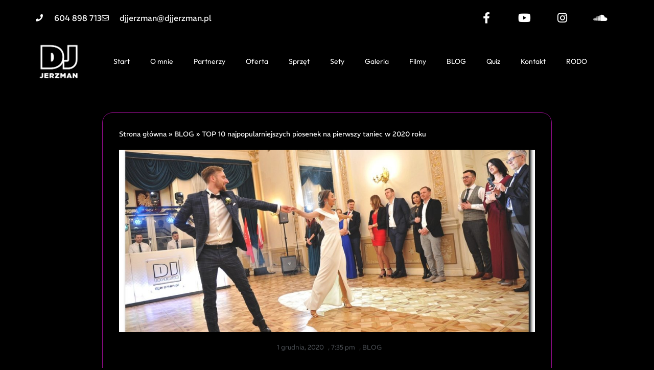

--- FILE ---
content_type: text/html; charset=UTF-8
request_url: https://djjerzman.pl/top-10-najpopularniejszych-piosenek-na-pierwszy-taniec-w-2020-roku/
body_size: 29705
content:
<!doctype html>
<html lang="pl-PL">
<head><meta charset="UTF-8"><script>if(navigator.userAgent.match(/MSIE|Internet Explorer/i)||navigator.userAgent.match(/Trident\/7\..*?rv:11/i)){var href=document.location.href;if(!href.match(/[?&]nowprocket/)){if(href.indexOf("?")==-1){if(href.indexOf("#")==-1){document.location.href=href+"?nowprocket=1"}else{document.location.href=href.replace("#","?nowprocket=1#")}}else{if(href.indexOf("#")==-1){document.location.href=href+"&nowprocket=1"}else{document.location.href=href.replace("#","&nowprocket=1#")}}}}</script><script>class RocketLazyLoadScripts{constructor(){this.triggerEvents=["keydown","mousedown","mousemove","touchmove","touchstart","touchend","wheel"],this.userEventHandler=this._triggerListener.bind(this),this.touchStartHandler=this._onTouchStart.bind(this),this.touchMoveHandler=this._onTouchMove.bind(this),this.touchEndHandler=this._onTouchEnd.bind(this),this.clickHandler=this._onClick.bind(this),this.interceptedClicks=[],window.addEventListener("pageshow",(e=>{this.persisted=e.persisted})),window.addEventListener("DOMContentLoaded",(()=>{this._preconnect3rdParties()})),this.delayedScripts={normal:[],async:[],defer:[]},this.allJQueries=[]}_addUserInteractionListener(e){document.hidden?e._triggerListener():(this.triggerEvents.forEach((t=>window.addEventListener(t,e.userEventHandler,{passive:!0}))),window.addEventListener("touchstart",e.touchStartHandler,{passive:!0}),window.addEventListener("mousedown",e.touchStartHandler),document.addEventListener("visibilitychange",e.userEventHandler))}_removeUserInteractionListener(){this.triggerEvents.forEach((e=>window.removeEventListener(e,this.userEventHandler,{passive:!0}))),document.removeEventListener("visibilitychange",this.userEventHandler)}_onTouchStart(e){"HTML"!==e.target.tagName&&(window.addEventListener("touchend",this.touchEndHandler),window.addEventListener("mouseup",this.touchEndHandler),window.addEventListener("touchmove",this.touchMoveHandler,{passive:!0}),window.addEventListener("mousemove",this.touchMoveHandler),e.target.addEventListener("click",this.clickHandler),this._renameDOMAttribute(e.target,"onclick","rocket-onclick"))}_onTouchMove(e){window.removeEventListener("touchend",this.touchEndHandler),window.removeEventListener("mouseup",this.touchEndHandler),window.removeEventListener("touchmove",this.touchMoveHandler,{passive:!0}),window.removeEventListener("mousemove",this.touchMoveHandler),e.target.removeEventListener("click",this.clickHandler),this._renameDOMAttribute(e.target,"rocket-onclick","onclick")}_onTouchEnd(e){window.removeEventListener("touchend",this.touchEndHandler),window.removeEventListener("mouseup",this.touchEndHandler),window.removeEventListener("touchmove",this.touchMoveHandler,{passive:!0}),window.removeEventListener("mousemove",this.touchMoveHandler)}_onClick(e){e.target.removeEventListener("click",this.clickHandler),this._renameDOMAttribute(e.target,"rocket-onclick","onclick"),this.interceptedClicks.push(e),e.preventDefault(),e.stopPropagation(),e.stopImmediatePropagation()}_replayClicks(){window.removeEventListener("touchstart",this.touchStartHandler,{passive:!0}),window.removeEventListener("mousedown",this.touchStartHandler),this.interceptedClicks.forEach((e=>{e.target.dispatchEvent(new MouseEvent("click",{view:e.view,bubbles:!0,cancelable:!0}))}))}_renameDOMAttribute(e,t,n){e.hasAttribute&&e.hasAttribute(t)&&(event.target.setAttribute(n,event.target.getAttribute(t)),event.target.removeAttribute(t))}_triggerListener(){this._removeUserInteractionListener(this),"loading"===document.readyState?document.addEventListener("DOMContentLoaded",this._loadEverythingNow.bind(this)):this._loadEverythingNow()}_preconnect3rdParties(){let e=[];document.querySelectorAll("script[type=rocketlazyloadscript]").forEach((t=>{if(t.hasAttribute("src")){const n=new URL(t.src).origin;n!==location.origin&&e.push({src:n,crossOrigin:t.crossOrigin||"module"===t.getAttribute("data-rocket-type")})}})),e=[...new Map(e.map((e=>[JSON.stringify(e),e]))).values()],this._batchInjectResourceHints(e,"preconnect")}async _loadEverythingNow(){this.lastBreath=Date.now(),this._delayEventListeners(),this._delayJQueryReady(this),this._handleDocumentWrite(),this._registerAllDelayedScripts(),this._preloadAllScripts(),await this._loadScriptsFromList(this.delayedScripts.normal),await this._loadScriptsFromList(this.delayedScripts.defer),await this._loadScriptsFromList(this.delayedScripts.async);try{await this._triggerDOMContentLoaded(),await this._triggerWindowLoad()}catch(e){}window.dispatchEvent(new Event("rocket-allScriptsLoaded")),this._replayClicks()}_registerAllDelayedScripts(){document.querySelectorAll("script[type=rocketlazyloadscript]").forEach((e=>{e.hasAttribute("src")?e.hasAttribute("async")&&!1!==e.async?this.delayedScripts.async.push(e):e.hasAttribute("defer")&&!1!==e.defer||"module"===e.getAttribute("data-rocket-type")?this.delayedScripts.defer.push(e):this.delayedScripts.normal.push(e):this.delayedScripts.normal.push(e)}))}async _transformScript(e){return await this._littleBreath(),new Promise((t=>{const n=document.createElement("script");[...e.attributes].forEach((e=>{let t=e.nodeName;"type"!==t&&("data-rocket-type"===t&&(t="type"),n.setAttribute(t,e.nodeValue))})),e.hasAttribute("src")?(n.addEventListener("load",t),n.addEventListener("error",t)):(n.text=e.text,t());try{e.parentNode.replaceChild(n,e)}catch(e){t()}}))}async _loadScriptsFromList(e){const t=e.shift();return t?(await this._transformScript(t),this._loadScriptsFromList(e)):Promise.resolve()}_preloadAllScripts(){this._batchInjectResourceHints([...this.delayedScripts.normal,...this.delayedScripts.defer,...this.delayedScripts.async],"preload")}_batchInjectResourceHints(e,t){var n=document.createDocumentFragment();e.forEach((e=>{if(e.src){const i=document.createElement("link");i.href=e.src,i.rel=t,"preconnect"!==t&&(i.as="script"),e.getAttribute&&"module"===e.getAttribute("data-rocket-type")&&(i.crossOrigin=!0),e.crossOrigin&&(i.crossOrigin=e.crossOrigin),n.appendChild(i)}})),document.head.appendChild(n)}_delayEventListeners(){let e={};function t(t,n){!function(t){function n(n){return e[t].eventsToRewrite.indexOf(n)>=0?"rocket-"+n:n}e[t]||(e[t]={originalFunctions:{add:t.addEventListener,remove:t.removeEventListener},eventsToRewrite:[]},t.addEventListener=function(){arguments[0]=n(arguments[0]),e[t].originalFunctions.add.apply(t,arguments)},t.removeEventListener=function(){arguments[0]=n(arguments[0]),e[t].originalFunctions.remove.apply(t,arguments)})}(t),e[t].eventsToRewrite.push(n)}function n(e,t){let n=e[t];Object.defineProperty(e,t,{get:()=>n||function(){},set(i){e["rocket"+t]=n=i}})}t(document,"DOMContentLoaded"),t(window,"DOMContentLoaded"),t(window,"load"),t(window,"pageshow"),t(document,"readystatechange"),n(document,"onreadystatechange"),n(window,"onload"),n(window,"onpageshow")}_delayJQueryReady(e){let t=window.jQuery;Object.defineProperty(window,"jQuery",{get:()=>t,set(n){if(n&&n.fn&&!e.allJQueries.includes(n)){n.fn.ready=n.fn.init.prototype.ready=function(t){e.domReadyFired?t.bind(document)(n):document.addEventListener("rocket-DOMContentLoaded",(()=>t.bind(document)(n)))};const t=n.fn.on;n.fn.on=n.fn.init.prototype.on=function(){if(this[0]===window){function e(e){return e.split(" ").map((e=>"load"===e||0===e.indexOf("load.")?"rocket-jquery-load":e)).join(" ")}"string"==typeof arguments[0]||arguments[0]instanceof String?arguments[0]=e(arguments[0]):"object"==typeof arguments[0]&&Object.keys(arguments[0]).forEach((t=>{delete Object.assign(arguments[0],{[e(t)]:arguments[0][t]})[t]}))}return t.apply(this,arguments),this},e.allJQueries.push(n)}t=n}})}async _triggerDOMContentLoaded(){this.domReadyFired=!0,await this._littleBreath(),document.dispatchEvent(new Event("rocket-DOMContentLoaded")),await this._littleBreath(),window.dispatchEvent(new Event("rocket-DOMContentLoaded")),await this._littleBreath(),document.dispatchEvent(new Event("rocket-readystatechange")),await this._littleBreath(),document.rocketonreadystatechange&&document.rocketonreadystatechange()}async _triggerWindowLoad(){await this._littleBreath(),window.dispatchEvent(new Event("rocket-load")),await this._littleBreath(),window.rocketonload&&window.rocketonload(),await this._littleBreath(),this.allJQueries.forEach((e=>e(window).trigger("rocket-jquery-load"))),await this._littleBreath();const e=new Event("rocket-pageshow");e.persisted=this.persisted,window.dispatchEvent(e),await this._littleBreath(),window.rocketonpageshow&&window.rocketonpageshow({persisted:this.persisted})}_handleDocumentWrite(){const e=new Map;document.write=document.writeln=function(t){const n=document.currentScript,i=document.createRange(),r=n.parentElement;let o=e.get(n);void 0===o&&(o=n.nextSibling,e.set(n,o));const s=document.createDocumentFragment();i.setStart(s,0),s.appendChild(i.createContextualFragment(t)),r.insertBefore(s,o)}}async _littleBreath(){Date.now()-this.lastBreath>45&&(await this._requestAnimFrame(),this.lastBreath=Date.now())}async _requestAnimFrame(){return document.hidden?new Promise((e=>setTimeout(e))):new Promise((e=>requestAnimationFrame(e)))}static run(){const e=new RocketLazyLoadScripts;e._addUserInteractionListener(e)}}RocketLazyLoadScripts.run();</script>
	
	<meta name="viewport" content="width=device-width, initial-scale=1">
	<link rel="profile" href="https://gmpg.org/xfn/11">
	<meta name='robots' content='index, follow, max-image-preview:large, max-snippet:-1, max-video-preview:-1' />
	<style>img:is([sizes="auto" i], [sizes^="auto," i]) { contain-intrinsic-size: 3000px 1500px }</style>
	<script type="rocketlazyloadscript" data-minify="1" id="cookieyes" data-rocket-type="text/javascript" src="https://djjerzman.pl/wp-content/cache/min/1/client_data/c19ce7c3e43bf9e245ab0204/script.js?ver=1760378788"></script>
<!-- Google Tag Manager for WordPress by gtm4wp.com -->
<script data-cfasync="false" data-pagespeed-no-defer>
	var gtm4wp_datalayer_name = "dataLayer";
	var dataLayer = dataLayer || [];
</script>
<!-- End Google Tag Manager for WordPress by gtm4wp.com -->
	<!-- This site is optimized with the Yoast SEO plugin v26.7 - https://yoast.com/wordpress/plugins/seo/ -->
	<title>TOP 10 najpopularniejszych piosenek na pierwszy taniec w 2020 roku - DJ i wodzirej na wesele Poznań, Wielkopolska | DJ Jerzman</title>
	<meta name="description" content="Najlepsze piosenki na pierwszy taniec 2020! Sprawdź inspiracje DJ Jerzmana i wybierz utwór, który doda magii Twojemu weselu." />
	<link rel="canonical" href="https://djjerzman.pl/top-10-najpopularniejszych-piosenek-na-pierwszy-taniec-w-2020-roku/" />
	<meta property="og:locale" content="pl_PL" />
	<meta property="og:type" content="article" />
	<meta property="og:title" content="TOP 10 najpopularniejszych piosenek na pierwszy taniec w 2020 roku - DJ i wodzirej na wesele Poznań, Wielkopolska | DJ Jerzman" />
	<meta property="og:description" content="Najlepsze piosenki na pierwszy taniec 2020! Sprawdź inspiracje DJ Jerzmana i wybierz utwór, który doda magii Twojemu weselu." />
	<meta property="og:url" content="https://djjerzman.pl/top-10-najpopularniejszych-piosenek-na-pierwszy-taniec-w-2020-roku/" />
	<meta property="og:site_name" content="DJ i wodzirej na wesele Poznań, Wielkopolska | DJ Jerzman" />
	<meta property="article:publisher" content="https://www.facebook.com/djjerzman" />
	<meta property="article:published_time" content="2020-12-01T18:35:51+00:00" />
	<meta property="article:modified_time" content="2025-11-25T10:09:59+00:00" />
	<meta property="og:image" content="https://djjerzman.pl/wp-content/uploads/2020/12/292.jpg" />
	<meta property="og:image:width" content="928" />
	<meta property="og:image:height" content="627" />
	<meta property="og:image:type" content="image/jpeg" />
	<meta name="author" content="djjerzman@djjerzman.pl" />
	<meta name="twitter:card" content="summary_large_image" />
	<meta name="twitter:label1" content="Napisane przez" />
	<meta name="twitter:data1" content="djjerzman@djjerzman.pl" />
	<meta name="twitter:label2" content="Szacowany czas czytania" />
	<meta name="twitter:data2" content="5 minut" />
	<!-- / Yoast SEO plugin. -->


<link rel='dns-prefetch' href='//www.googletagmanager.com' />
<link rel="alternate" type="application/rss+xml" title="DJ i wodzirej na wesele Poznań, Wielkopolska | DJ Jerzman &raquo; Kanał z wpisami" href="https://djjerzman.pl/feed/" />
<link rel="alternate" type="application/rss+xml" title="DJ i wodzirej na wesele Poznań, Wielkopolska | DJ Jerzman &raquo; Kanał z komentarzami" href="https://djjerzman.pl/comments/feed/" />
<script type="rocketlazyloadscript">
window._wpemojiSettings = {"baseUrl":"https:\/\/s.w.org\/images\/core\/emoji\/16.0.1\/72x72\/","ext":".png","svgUrl":"https:\/\/s.w.org\/images\/core\/emoji\/16.0.1\/svg\/","svgExt":".svg","source":{"concatemoji":"https:\/\/djjerzman.pl\/wp-includes\/js\/wp-emoji-release.min.js?ver=6.8.3"}};
/*! This file is auto-generated */
!function(s,n){var o,i,e;function c(e){try{var t={supportTests:e,timestamp:(new Date).valueOf()};sessionStorage.setItem(o,JSON.stringify(t))}catch(e){}}function p(e,t,n){e.clearRect(0,0,e.canvas.width,e.canvas.height),e.fillText(t,0,0);var t=new Uint32Array(e.getImageData(0,0,e.canvas.width,e.canvas.height).data),a=(e.clearRect(0,0,e.canvas.width,e.canvas.height),e.fillText(n,0,0),new Uint32Array(e.getImageData(0,0,e.canvas.width,e.canvas.height).data));return t.every(function(e,t){return e===a[t]})}function u(e,t){e.clearRect(0,0,e.canvas.width,e.canvas.height),e.fillText(t,0,0);for(var n=e.getImageData(16,16,1,1),a=0;a<n.data.length;a++)if(0!==n.data[a])return!1;return!0}function f(e,t,n,a){switch(t){case"flag":return n(e,"\ud83c\udff3\ufe0f\u200d\u26a7\ufe0f","\ud83c\udff3\ufe0f\u200b\u26a7\ufe0f")?!1:!n(e,"\ud83c\udde8\ud83c\uddf6","\ud83c\udde8\u200b\ud83c\uddf6")&&!n(e,"\ud83c\udff4\udb40\udc67\udb40\udc62\udb40\udc65\udb40\udc6e\udb40\udc67\udb40\udc7f","\ud83c\udff4\u200b\udb40\udc67\u200b\udb40\udc62\u200b\udb40\udc65\u200b\udb40\udc6e\u200b\udb40\udc67\u200b\udb40\udc7f");case"emoji":return!a(e,"\ud83e\udedf")}return!1}function g(e,t,n,a){var r="undefined"!=typeof WorkerGlobalScope&&self instanceof WorkerGlobalScope?new OffscreenCanvas(300,150):s.createElement("canvas"),o=r.getContext("2d",{willReadFrequently:!0}),i=(o.textBaseline="top",o.font="600 32px Arial",{});return e.forEach(function(e){i[e]=t(o,e,n,a)}),i}function t(e){var t=s.createElement("script");t.src=e,t.defer=!0,s.head.appendChild(t)}"undefined"!=typeof Promise&&(o="wpEmojiSettingsSupports",i=["flag","emoji"],n.supports={everything:!0,everythingExceptFlag:!0},e=new Promise(function(e){s.addEventListener("DOMContentLoaded",e,{once:!0})}),new Promise(function(t){var n=function(){try{var e=JSON.parse(sessionStorage.getItem(o));if("object"==typeof e&&"number"==typeof e.timestamp&&(new Date).valueOf()<e.timestamp+604800&&"object"==typeof e.supportTests)return e.supportTests}catch(e){}return null}();if(!n){if("undefined"!=typeof Worker&&"undefined"!=typeof OffscreenCanvas&&"undefined"!=typeof URL&&URL.createObjectURL&&"undefined"!=typeof Blob)try{var e="postMessage("+g.toString()+"("+[JSON.stringify(i),f.toString(),p.toString(),u.toString()].join(",")+"));",a=new Blob([e],{type:"text/javascript"}),r=new Worker(URL.createObjectURL(a),{name:"wpTestEmojiSupports"});return void(r.onmessage=function(e){c(n=e.data),r.terminate(),t(n)})}catch(e){}c(n=g(i,f,p,u))}t(n)}).then(function(e){for(var t in e)n.supports[t]=e[t],n.supports.everything=n.supports.everything&&n.supports[t],"flag"!==t&&(n.supports.everythingExceptFlag=n.supports.everythingExceptFlag&&n.supports[t]);n.supports.everythingExceptFlag=n.supports.everythingExceptFlag&&!n.supports.flag,n.DOMReady=!1,n.readyCallback=function(){n.DOMReady=!0}}).then(function(){return e}).then(function(){var e;n.supports.everything||(n.readyCallback(),(e=n.source||{}).concatemoji?t(e.concatemoji):e.wpemoji&&e.twemoji&&(t(e.twemoji),t(e.wpemoji)))}))}((window,document),window._wpemojiSettings);
</script>
<style id='wp-emoji-styles-inline-css'>

	img.wp-smiley, img.emoji {
		display: inline !important;
		border: none !important;
		box-shadow: none !important;
		height: 1em !important;
		width: 1em !important;
		margin: 0 0.07em !important;
		vertical-align: -0.1em !important;
		background: none !important;
		padding: 0 !important;
	}
</style>
<link rel='stylesheet' id='wp-block-library-css' href='https://djjerzman.pl/wp-includes/css/dist/block-library/style.min.css?ver=6.8.3' media='all' />
<style id='safe-svg-svg-icon-style-inline-css'>
.safe-svg-cover{text-align:center}.safe-svg-cover .safe-svg-inside{display:inline-block;max-width:100%}.safe-svg-cover svg{fill:currentColor;height:100%;max-height:100%;max-width:100%;width:100%}

</style>
<style id='global-styles-inline-css'>
:root{--wp--preset--aspect-ratio--square: 1;--wp--preset--aspect-ratio--4-3: 4/3;--wp--preset--aspect-ratio--3-4: 3/4;--wp--preset--aspect-ratio--3-2: 3/2;--wp--preset--aspect-ratio--2-3: 2/3;--wp--preset--aspect-ratio--16-9: 16/9;--wp--preset--aspect-ratio--9-16: 9/16;--wp--preset--color--black: #000000;--wp--preset--color--cyan-bluish-gray: #abb8c3;--wp--preset--color--white: #ffffff;--wp--preset--color--pale-pink: #f78da7;--wp--preset--color--vivid-red: #cf2e2e;--wp--preset--color--luminous-vivid-orange: #ff6900;--wp--preset--color--luminous-vivid-amber: #fcb900;--wp--preset--color--light-green-cyan: #7bdcb5;--wp--preset--color--vivid-green-cyan: #00d084;--wp--preset--color--pale-cyan-blue: #8ed1fc;--wp--preset--color--vivid-cyan-blue: #0693e3;--wp--preset--color--vivid-purple: #9b51e0;--wp--preset--gradient--vivid-cyan-blue-to-vivid-purple: linear-gradient(135deg,rgba(6,147,227,1) 0%,rgb(155,81,224) 100%);--wp--preset--gradient--light-green-cyan-to-vivid-green-cyan: linear-gradient(135deg,rgb(122,220,180) 0%,rgb(0,208,130) 100%);--wp--preset--gradient--luminous-vivid-amber-to-luminous-vivid-orange: linear-gradient(135deg,rgba(252,185,0,1) 0%,rgba(255,105,0,1) 100%);--wp--preset--gradient--luminous-vivid-orange-to-vivid-red: linear-gradient(135deg,rgba(255,105,0,1) 0%,rgb(207,46,46) 100%);--wp--preset--gradient--very-light-gray-to-cyan-bluish-gray: linear-gradient(135deg,rgb(238,238,238) 0%,rgb(169,184,195) 100%);--wp--preset--gradient--cool-to-warm-spectrum: linear-gradient(135deg,rgb(74,234,220) 0%,rgb(151,120,209) 20%,rgb(207,42,186) 40%,rgb(238,44,130) 60%,rgb(251,105,98) 80%,rgb(254,248,76) 100%);--wp--preset--gradient--blush-light-purple: linear-gradient(135deg,rgb(255,206,236) 0%,rgb(152,150,240) 100%);--wp--preset--gradient--blush-bordeaux: linear-gradient(135deg,rgb(254,205,165) 0%,rgb(254,45,45) 50%,rgb(107,0,62) 100%);--wp--preset--gradient--luminous-dusk: linear-gradient(135deg,rgb(255,203,112) 0%,rgb(199,81,192) 50%,rgb(65,88,208) 100%);--wp--preset--gradient--pale-ocean: linear-gradient(135deg,rgb(255,245,203) 0%,rgb(182,227,212) 50%,rgb(51,167,181) 100%);--wp--preset--gradient--electric-grass: linear-gradient(135deg,rgb(202,248,128) 0%,rgb(113,206,126) 100%);--wp--preset--gradient--midnight: linear-gradient(135deg,rgb(2,3,129) 0%,rgb(40,116,252) 100%);--wp--preset--font-size--small: 13px;--wp--preset--font-size--medium: 20px;--wp--preset--font-size--large: 36px;--wp--preset--font-size--x-large: 42px;--wp--preset--spacing--20: 0.44rem;--wp--preset--spacing--30: 0.67rem;--wp--preset--spacing--40: 1rem;--wp--preset--spacing--50: 1.5rem;--wp--preset--spacing--60: 2.25rem;--wp--preset--spacing--70: 3.38rem;--wp--preset--spacing--80: 5.06rem;--wp--preset--shadow--natural: 6px 6px 9px rgba(0, 0, 0, 0.2);--wp--preset--shadow--deep: 12px 12px 50px rgba(0, 0, 0, 0.4);--wp--preset--shadow--sharp: 6px 6px 0px rgba(0, 0, 0, 0.2);--wp--preset--shadow--outlined: 6px 6px 0px -3px rgba(255, 255, 255, 1), 6px 6px rgba(0, 0, 0, 1);--wp--preset--shadow--crisp: 6px 6px 0px rgba(0, 0, 0, 1);}:root { --wp--style--global--content-size: 800px;--wp--style--global--wide-size: 1200px; }:where(body) { margin: 0; }.wp-site-blocks > .alignleft { float: left; margin-right: 2em; }.wp-site-blocks > .alignright { float: right; margin-left: 2em; }.wp-site-blocks > .aligncenter { justify-content: center; margin-left: auto; margin-right: auto; }:where(.wp-site-blocks) > * { margin-block-start: 24px; margin-block-end: 0; }:where(.wp-site-blocks) > :first-child { margin-block-start: 0; }:where(.wp-site-blocks) > :last-child { margin-block-end: 0; }:root { --wp--style--block-gap: 24px; }:root :where(.is-layout-flow) > :first-child{margin-block-start: 0;}:root :where(.is-layout-flow) > :last-child{margin-block-end: 0;}:root :where(.is-layout-flow) > *{margin-block-start: 24px;margin-block-end: 0;}:root :where(.is-layout-constrained) > :first-child{margin-block-start: 0;}:root :where(.is-layout-constrained) > :last-child{margin-block-end: 0;}:root :where(.is-layout-constrained) > *{margin-block-start: 24px;margin-block-end: 0;}:root :where(.is-layout-flex){gap: 24px;}:root :where(.is-layout-grid){gap: 24px;}.is-layout-flow > .alignleft{float: left;margin-inline-start: 0;margin-inline-end: 2em;}.is-layout-flow > .alignright{float: right;margin-inline-start: 2em;margin-inline-end: 0;}.is-layout-flow > .aligncenter{margin-left: auto !important;margin-right: auto !important;}.is-layout-constrained > .alignleft{float: left;margin-inline-start: 0;margin-inline-end: 2em;}.is-layout-constrained > .alignright{float: right;margin-inline-start: 2em;margin-inline-end: 0;}.is-layout-constrained > .aligncenter{margin-left: auto !important;margin-right: auto !important;}.is-layout-constrained > :where(:not(.alignleft):not(.alignright):not(.alignfull)){max-width: var(--wp--style--global--content-size);margin-left: auto !important;margin-right: auto !important;}.is-layout-constrained > .alignwide{max-width: var(--wp--style--global--wide-size);}body .is-layout-flex{display: flex;}.is-layout-flex{flex-wrap: wrap;align-items: center;}.is-layout-flex > :is(*, div){margin: 0;}body .is-layout-grid{display: grid;}.is-layout-grid > :is(*, div){margin: 0;}body{padding-top: 0px;padding-right: 0px;padding-bottom: 0px;padding-left: 0px;}a:where(:not(.wp-element-button)){text-decoration: underline;}:root :where(.wp-element-button, .wp-block-button__link){background-color: #32373c;border-width: 0;color: #fff;font-family: inherit;font-size: inherit;line-height: inherit;padding: calc(0.667em + 2px) calc(1.333em + 2px);text-decoration: none;}.has-black-color{color: var(--wp--preset--color--black) !important;}.has-cyan-bluish-gray-color{color: var(--wp--preset--color--cyan-bluish-gray) !important;}.has-white-color{color: var(--wp--preset--color--white) !important;}.has-pale-pink-color{color: var(--wp--preset--color--pale-pink) !important;}.has-vivid-red-color{color: var(--wp--preset--color--vivid-red) !important;}.has-luminous-vivid-orange-color{color: var(--wp--preset--color--luminous-vivid-orange) !important;}.has-luminous-vivid-amber-color{color: var(--wp--preset--color--luminous-vivid-amber) !important;}.has-light-green-cyan-color{color: var(--wp--preset--color--light-green-cyan) !important;}.has-vivid-green-cyan-color{color: var(--wp--preset--color--vivid-green-cyan) !important;}.has-pale-cyan-blue-color{color: var(--wp--preset--color--pale-cyan-blue) !important;}.has-vivid-cyan-blue-color{color: var(--wp--preset--color--vivid-cyan-blue) !important;}.has-vivid-purple-color{color: var(--wp--preset--color--vivid-purple) !important;}.has-black-background-color{background-color: var(--wp--preset--color--black) !important;}.has-cyan-bluish-gray-background-color{background-color: var(--wp--preset--color--cyan-bluish-gray) !important;}.has-white-background-color{background-color: var(--wp--preset--color--white) !important;}.has-pale-pink-background-color{background-color: var(--wp--preset--color--pale-pink) !important;}.has-vivid-red-background-color{background-color: var(--wp--preset--color--vivid-red) !important;}.has-luminous-vivid-orange-background-color{background-color: var(--wp--preset--color--luminous-vivid-orange) !important;}.has-luminous-vivid-amber-background-color{background-color: var(--wp--preset--color--luminous-vivid-amber) !important;}.has-light-green-cyan-background-color{background-color: var(--wp--preset--color--light-green-cyan) !important;}.has-vivid-green-cyan-background-color{background-color: var(--wp--preset--color--vivid-green-cyan) !important;}.has-pale-cyan-blue-background-color{background-color: var(--wp--preset--color--pale-cyan-blue) !important;}.has-vivid-cyan-blue-background-color{background-color: var(--wp--preset--color--vivid-cyan-blue) !important;}.has-vivid-purple-background-color{background-color: var(--wp--preset--color--vivid-purple) !important;}.has-black-border-color{border-color: var(--wp--preset--color--black) !important;}.has-cyan-bluish-gray-border-color{border-color: var(--wp--preset--color--cyan-bluish-gray) !important;}.has-white-border-color{border-color: var(--wp--preset--color--white) !important;}.has-pale-pink-border-color{border-color: var(--wp--preset--color--pale-pink) !important;}.has-vivid-red-border-color{border-color: var(--wp--preset--color--vivid-red) !important;}.has-luminous-vivid-orange-border-color{border-color: var(--wp--preset--color--luminous-vivid-orange) !important;}.has-luminous-vivid-amber-border-color{border-color: var(--wp--preset--color--luminous-vivid-amber) !important;}.has-light-green-cyan-border-color{border-color: var(--wp--preset--color--light-green-cyan) !important;}.has-vivid-green-cyan-border-color{border-color: var(--wp--preset--color--vivid-green-cyan) !important;}.has-pale-cyan-blue-border-color{border-color: var(--wp--preset--color--pale-cyan-blue) !important;}.has-vivid-cyan-blue-border-color{border-color: var(--wp--preset--color--vivid-cyan-blue) !important;}.has-vivid-purple-border-color{border-color: var(--wp--preset--color--vivid-purple) !important;}.has-vivid-cyan-blue-to-vivid-purple-gradient-background{background: var(--wp--preset--gradient--vivid-cyan-blue-to-vivid-purple) !important;}.has-light-green-cyan-to-vivid-green-cyan-gradient-background{background: var(--wp--preset--gradient--light-green-cyan-to-vivid-green-cyan) !important;}.has-luminous-vivid-amber-to-luminous-vivid-orange-gradient-background{background: var(--wp--preset--gradient--luminous-vivid-amber-to-luminous-vivid-orange) !important;}.has-luminous-vivid-orange-to-vivid-red-gradient-background{background: var(--wp--preset--gradient--luminous-vivid-orange-to-vivid-red) !important;}.has-very-light-gray-to-cyan-bluish-gray-gradient-background{background: var(--wp--preset--gradient--very-light-gray-to-cyan-bluish-gray) !important;}.has-cool-to-warm-spectrum-gradient-background{background: var(--wp--preset--gradient--cool-to-warm-spectrum) !important;}.has-blush-light-purple-gradient-background{background: var(--wp--preset--gradient--blush-light-purple) !important;}.has-blush-bordeaux-gradient-background{background: var(--wp--preset--gradient--blush-bordeaux) !important;}.has-luminous-dusk-gradient-background{background: var(--wp--preset--gradient--luminous-dusk) !important;}.has-pale-ocean-gradient-background{background: var(--wp--preset--gradient--pale-ocean) !important;}.has-electric-grass-gradient-background{background: var(--wp--preset--gradient--electric-grass) !important;}.has-midnight-gradient-background{background: var(--wp--preset--gradient--midnight) !important;}.has-small-font-size{font-size: var(--wp--preset--font-size--small) !important;}.has-medium-font-size{font-size: var(--wp--preset--font-size--medium) !important;}.has-large-font-size{font-size: var(--wp--preset--font-size--large) !important;}.has-x-large-font-size{font-size: var(--wp--preset--font-size--x-large) !important;}
:root :where(.wp-block-pullquote){font-size: 1.5em;line-height: 1.6;}
</style>
<link data-minify="1" rel='stylesheet' id='contact-form-7-css' href='https://djjerzman.pl/wp-content/cache/min/1/wp-content/plugins/contact-form-7/includes/css/styles.css?ver=1768667031' media='all' />
<link data-minify="1" rel='stylesheet' id='wp-review-slider-pro-public_combine-css' href='https://djjerzman.pl/wp-content/cache/min/1/wp-content/plugins/wp-google-places-review-slider/public/css/wprev-public_combine.css?ver=1768667031' media='all' />
<link data-minify="1" rel='stylesheet' id='hello-elementor-css' href='https://djjerzman.pl/wp-content/cache/min/1/wp-content/themes/hello-elementor/assets/css/reset.css?ver=1768667031' media='all' />
<link data-minify="1" rel='stylesheet' id='hello-elementor-theme-style-css' href='https://djjerzman.pl/wp-content/cache/min/1/wp-content/themes/hello-elementor/assets/css/theme.css?ver=1768667031' media='all' />
<link data-minify="1" rel='stylesheet' id='hello-elementor-header-footer-css' href='https://djjerzman.pl/wp-content/cache/min/1/wp-content/themes/hello-elementor/assets/css/header-footer.css?ver=1768667031' media='all' />
<link rel='stylesheet' id='elementor-frontend-css' href='https://djjerzman.pl/wp-content/plugins/elementor/assets/css/frontend.min.css?ver=3.33.2' media='all' />
<link rel='stylesheet' id='widget-icon-list-css' href='https://djjerzman.pl/wp-content/plugins/elementor/assets/css/widget-icon-list.min.css?ver=3.33.2' media='all' />
<link rel='stylesheet' id='e-animation-grow-css' href='https://djjerzman.pl/wp-content/plugins/elementor/assets/lib/animations/styles/e-animation-grow.min.css?ver=3.33.2' media='all' />
<link rel='stylesheet' id='widget-social-icons-css' href='https://djjerzman.pl/wp-content/plugins/elementor/assets/css/widget-social-icons.min.css?ver=3.33.2' media='all' />
<link rel='stylesheet' id='e-apple-webkit-css' href='https://djjerzman.pl/wp-content/plugins/elementor/assets/css/conditionals/apple-webkit.min.css?ver=3.33.2' media='all' />
<link rel='stylesheet' id='e-sticky-css' href='https://djjerzman.pl/wp-content/plugins/elementor-pro/assets/css/modules/sticky.min.css?ver=3.32.1' media='all' />
<link rel='stylesheet' id='widget-image-css' href='https://djjerzman.pl/wp-content/plugins/elementor/assets/css/widget-image.min.css?ver=3.33.2' media='all' />
<link rel='stylesheet' id='widget-nav-menu-css' href='https://djjerzman.pl/wp-content/plugins/elementor-pro/assets/css/widget-nav-menu.min.css?ver=3.32.1' media='all' />
<link rel='stylesheet' id='widget-posts-css' href='https://djjerzman.pl/wp-content/plugins/elementor-pro/assets/css/widget-posts.min.css?ver=3.32.1' media='all' />
<link rel='stylesheet' id='widget-heading-css' href='https://djjerzman.pl/wp-content/plugins/elementor/assets/css/widget-heading.min.css?ver=3.33.2' media='all' />
<link rel='stylesheet' id='widget-breadcrumbs-css' href='https://djjerzman.pl/wp-content/plugins/elementor-pro/assets/css/widget-breadcrumbs.min.css?ver=3.32.1' media='all' />
<link rel='stylesheet' id='widget-post-info-css' href='https://djjerzman.pl/wp-content/plugins/elementor-pro/assets/css/widget-post-info.min.css?ver=3.32.1' media='all' />
<link rel='stylesheet' id='elementor-icons-shared-0-css' href='https://djjerzman.pl/wp-content/plugins/elementor/assets/lib/font-awesome/css/fontawesome.min.css?ver=5.15.3' media='all' />
<link data-minify="1" rel='stylesheet' id='elementor-icons-fa-regular-css' href='https://djjerzman.pl/wp-content/cache/min/1/wp-content/plugins/elementor/assets/lib/font-awesome/css/regular.min.css?ver=1768667031' media='all' />
<link data-minify="1" rel='stylesheet' id='elementor-icons-fa-solid-css' href='https://djjerzman.pl/wp-content/cache/min/1/wp-content/plugins/elementor/assets/lib/font-awesome/css/solid.min.css?ver=1768667031' media='all' />
<link data-minify="1" rel='stylesheet' id='elementor-icons-css' href='https://djjerzman.pl/wp-content/cache/min/1/wp-content/plugins/elementor/assets/lib/eicons/css/elementor-icons.min.css?ver=1768667031' media='all' />
<link rel='stylesheet' id='elementor-post-2132-css' href='https://djjerzman.pl/wp-content/uploads/elementor/css/post-2132.css?ver=1768667022' media='all' />
<link data-minify="1" rel='stylesheet' id='font-awesome-5-all-css' href='https://djjerzman.pl/wp-content/cache/min/1/wp-content/plugins/elementor/assets/lib/font-awesome/css/all.min.css?ver=1768667031' media='all' />
<link rel='stylesheet' id='font-awesome-4-shim-css' href='https://djjerzman.pl/wp-content/plugins/elementor/assets/lib/font-awesome/css/v4-shims.min.css?ver=3.33.2' media='all' />
<link rel='stylesheet' id='elementor-post-2385-css' href='https://djjerzman.pl/wp-content/uploads/elementor/css/post-2385.css?ver=1768667023' media='all' />
<link rel='stylesheet' id='elementor-post-2525-css' href='https://djjerzman.pl/wp-content/uploads/elementor/css/post-2525.css?ver=1768667023' media='all' />
<link rel='stylesheet' id='elementor-post-3778-css' href='https://djjerzman.pl/wp-content/uploads/elementor/css/post-3778.css?ver=1768667030' media='all' />
<link rel='stylesheet' id='eael-general-css' href='https://djjerzman.pl/wp-content/plugins/essential-addons-for-elementor-lite/assets/front-end/css/view/general.min.css?ver=6.5.3' media='all' />
<style id='rocket-lazyload-inline-css'>
.rll-youtube-player{position:relative;padding-bottom:56.23%;height:0;overflow:hidden;max-width:100%;}.rll-youtube-player:focus-within{outline: 2px solid currentColor;outline-offset: 5px;}.rll-youtube-player iframe{position:absolute;top:0;left:0;width:100%;height:100%;z-index:100;background:0 0}.rll-youtube-player img{bottom:0;display:block;left:0;margin:auto;max-width:100%;width:100%;position:absolute;right:0;top:0;border:none;height:auto;-webkit-transition:.4s all;-moz-transition:.4s all;transition:.4s all}.rll-youtube-player img:hover{-webkit-filter:brightness(75%)}.rll-youtube-player .play{height:100%;width:100%;left:0;top:0;position:absolute;background:url(https://djjerzman.pl/wp-content/plugins/wp-rocket/assets/img/youtube.png) no-repeat center;background-color: transparent !important;cursor:pointer;border:none;}.wp-embed-responsive .wp-has-aspect-ratio .rll-youtube-player{position:absolute;padding-bottom:0;width:100%;height:100%;top:0;bottom:0;left:0;right:0}
</style>
<link data-minify="1" rel='stylesheet' id='elementor-gf-local-rem-css' href='https://djjerzman.pl/wp-content/cache/min/1/wp-content/uploads/elementor/google-fonts/css/rem.css?ver=1768667031' media='all' />
<link data-minify="1" rel='stylesheet' id='elementor-gf-local-outfit-css' href='https://djjerzman.pl/wp-content/cache/min/1/wp-content/uploads/elementor/google-fonts/css/outfit.css?ver=1768667031' media='all' />
<link data-minify="1" rel='stylesheet' id='elementor-gf-local-comfortaa-css' href='https://djjerzman.pl/wp-content/cache/min/1/wp-content/uploads/elementor/google-fonts/css/comfortaa.css?ver=1768667031' media='all' />
<link data-minify="1" rel='stylesheet' id='elementor-icons-fa-brands-css' href='https://djjerzman.pl/wp-content/cache/min/1/wp-content/plugins/elementor/assets/lib/font-awesome/css/brands.min.css?ver=1768667031' media='all' />
<script type="rocketlazyloadscript" src="https://djjerzman.pl/wp-includes/js/jquery/jquery.min.js?ver=3.7.1" id="jquery-core-js"></script>
<script type="rocketlazyloadscript" src="https://djjerzman.pl/wp-includes/js/jquery/jquery-migrate.min.js?ver=3.4.1" id="jquery-migrate-js"></script>
<script type="rocketlazyloadscript" src="https://djjerzman.pl/wp-content/plugins/elementor/assets/lib/font-awesome/js/v4-shims.min.js?ver=3.33.2" id="font-awesome-4-shim-js"></script>

<!-- Fragment znacznika Google (gtag.js) dodany przez Site Kit -->
<!-- Fragment Google Analytics dodany przez Site Kit -->
<script type="rocketlazyloadscript" src="https://www.googletagmanager.com/gtag/js?id=GT-PZXWTLN" id="google_gtagjs-js" async></script>
<script type="rocketlazyloadscript" id="google_gtagjs-js-after">
window.dataLayer = window.dataLayer || [];function gtag(){dataLayer.push(arguments);}
gtag("set","linker",{"domains":["djjerzman.pl"]});
gtag("js", new Date());
gtag("set", "developer_id.dZTNiMT", true);
gtag("config", "GT-PZXWTLN");
</script>
<link rel="https://api.w.org/" href="https://djjerzman.pl/wp-json/" /><link rel="alternate" title="JSON" type="application/json" href="https://djjerzman.pl/wp-json/wp/v2/posts/1855" /><link rel="EditURI" type="application/rsd+xml" title="RSD" href="https://djjerzman.pl/xmlrpc.php?rsd" />
<meta name="generator" content="WordPress 6.8.3" />
<link rel='shortlink' href='https://djjerzman.pl/?p=1855' />
<link rel="alternate" title="oEmbed (JSON)" type="application/json+oembed" href="https://djjerzman.pl/wp-json/oembed/1.0/embed?url=https%3A%2F%2Fdjjerzman.pl%2Ftop-10-najpopularniejszych-piosenek-na-pierwszy-taniec-w-2020-roku%2F" />
<link rel="alternate" title="oEmbed (XML)" type="text/xml+oembed" href="https://djjerzman.pl/wp-json/oembed/1.0/embed?url=https%3A%2F%2Fdjjerzman.pl%2Ftop-10-najpopularniejszych-piosenek-na-pierwszy-taniec-w-2020-roku%2F&#038;format=xml" />
<meta name="generator" content="Site Kit by Google 1.170.0" /><meta name="ti-site-data" content="[base64]" />
<!-- Google Tag Manager for WordPress by gtm4wp.com -->
<!-- GTM Container placement set to automatic -->
<script data-cfasync="false" data-pagespeed-no-defer>
	var dataLayer_content = {"pagePostType":"post","pagePostType2":"single-post","pageCategory":["blog"],"pageAttributes":["co-na-pierwszy-taniec","dj-na-wesele","dj-na-wesele-poznan","dj-na-wesele-wielkopolska","jaki-najlepszy-utwor-na-pierwszy-taniec","najlepszy-dj-na-wesele-poznan","najlepszy-pierwszy-taniec","pierwszy-taniec-2020","pierwszy-taniec"],"pagePostAuthor":"djjerzman@djjerzman.pl"};
	dataLayer.push( dataLayer_content );
</script>
<script type="rocketlazyloadscript" data-cfasync="false" data-pagespeed-no-defer>
(function(w,d,s,l,i){w[l]=w[l]||[];w[l].push({'gtm.start':
new Date().getTime(),event:'gtm.js'});var f=d.getElementsByTagName(s)[0],
j=d.createElement(s),dl=l!='dataLayer'?'&l='+l:'';j.async=true;j.src=
'//www.googletagmanager.com/gtm.js?id='+i+dl;f.parentNode.insertBefore(j,f);
})(window,document,'script','dataLayer','GTM-N8G62MP7');
</script>
<!-- End Google Tag Manager for WordPress by gtm4wp.com --><meta name="generator" content="Elementor 3.33.2; features: additional_custom_breakpoints; settings: css_print_method-external, google_font-enabled, font_display-auto">

<!-- Schema & Structured Data For WP v1.54.1 - -->
<script type="application/ld+json" class="saswp-schema-markup-output">
[{"@context":"https:\/\/schema.org\/","@graph":[{"@context":"https:\/\/schema.org\/","@type":"SiteNavigationElement","@id":"https:\/\/djjerzman.pl\/#start","name":"Start","url":"https:\/\/djjerzman.pl"},{"@context":"https:\/\/schema.org\/","@type":"SiteNavigationElement","@id":"https:\/\/djjerzman.pl\/#o-mnie","name":"O mnie","url":"https:\/\/djjerzman.pl\/konferansjer\/"},{"@context":"https:\/\/schema.org\/","@type":"SiteNavigationElement","@id":"https:\/\/djjerzman.pl\/#o-mnie","name":"O mnie","url":"https:\/\/djjerzman.pl\/konferansjer\/"},{"@context":"https:\/\/schema.org\/","@type":"SiteNavigationElement","@id":"https:\/\/djjerzman.pl\/#opinie","name":"Opinie","url":"https:\/\/djjerzman.pl\/opinie\/"},{"@context":"https:\/\/schema.org\/","@type":"SiteNavigationElement","@id":"https:\/\/djjerzman.pl\/#napisz-opinie","name":"Napisz opini\u0119","url":"http:\/\/search.google.com\/local\/writereview?placeid=ChIJPQMYa0FbBEcRdg6iniK-QIU"},{"@context":"https:\/\/schema.org\/","@type":"SiteNavigationElement","@id":"https:\/\/djjerzman.pl\/#tu-gralem","name":"Tu gra\u0142em","url":"https:\/\/djjerzman.pl\/tu-gralem\/"},{"@context":"https:\/\/schema.org\/","@type":"SiteNavigationElement","@id":"https:\/\/djjerzman.pl\/#partnerzy","name":"Partnerzy","url":"https:\/\/djjerzman.pl\/partnerzy\/"},{"@context":"https:\/\/schema.org\/","@type":"SiteNavigationElement","@id":"https:\/\/djjerzman.pl\/#wesela","name":"Wesela","url":"https:\/\/djjerzman.pl\/oferta\/"},{"@context":"https:\/\/schema.org\/","@type":"SiteNavigationElement","@id":"https:\/\/djjerzman.pl\/#imprezy-firmowe","name":"Imprezy firmowe","url":"https:\/\/djjerzman.pl\/imprezy-firmowe\/"},{"@context":"https:\/\/schema.org\/","@type":"SiteNavigationElement","@id":"https:\/\/djjerzman.pl\/#zabawy-karnawalowe","name":"Zabawy karnawa\u0142owe","url":"https:\/\/djjerzman.pl\/zabawy-karnawalowe\/"},{"@context":"https:\/\/schema.org\/","@type":"SiteNavigationElement","@id":"https:\/\/djjerzman.pl\/#andrzejki-zabawa-andrzejkowa","name":"Andrzejki \u2013 Zabawa Andrzejkowa","url":"https:\/\/djjerzman.pl\/andrzejki-zabawa-andrzejkowa\/"},{"@context":"https:\/\/schema.org\/","@type":"SiteNavigationElement","@id":"https:\/\/djjerzman.pl\/#sylwester","name":"Sylwester","url":"https:\/\/djjerzman.pl\/sylwester\/"},{"@context":"https:\/\/schema.org\/","@type":"SiteNavigationElement","@id":"https:\/\/djjerzman.pl\/#studniowki","name":"Studni\u00f3wki","url":"https:\/\/djjerzman.pl\/studniowki\/"},{"@context":"https:\/\/schema.org\/","@type":"SiteNavigationElement","@id":"https:\/\/djjerzman.pl\/#bale-absolutoryjne","name":"Bale absolutoryjne","url":"https:\/\/djjerzman.pl\/bale-absolutoryjne\/"},{"@context":"https:\/\/schema.org\/","@type":"SiteNavigationElement","@id":"https:\/\/djjerzman.pl\/#imprezy-okolicznosciowe","name":"Imprezy okoliczno\u015bciowe","url":"https:\/\/djjerzman.pl\/imprezy-okolicznosciowe\/"},{"@context":"https:\/\/schema.org\/","@type":"SiteNavigationElement","@id":"https:\/\/djjerzman.pl\/#jubileusz-slubu","name":"Jubileusz \u015blubu","url":"https:\/\/djjerzman.pl\/jubileusz-slubu\/"},{"@context":"https:\/\/schema.org\/","@type":"SiteNavigationElement","@id":"https:\/\/djjerzman.pl\/#dzien-kobiet","name":"Dzie\u0144 kobiet","url":"https:\/\/djjerzman.pl\/dzien-kobiet\/"},{"@context":"https:\/\/schema.org\/","@type":"SiteNavigationElement","@id":"https:\/\/djjerzman.pl\/#wigilie-firmowe","name":"Wigilie firmowe","url":"https:\/\/djjerzman.pl\/wigilie-firmowe\/"},{"@context":"https:\/\/schema.org\/","@type":"SiteNavigationElement","@id":"https:\/\/djjerzman.pl\/#uslugi-dodatkowe","name":"Us\u0142ugi dodatkowe","url":"https:\/\/djjerzman.pl\/uslugi-dodatkowe\/"},{"@context":"https:\/\/schema.org\/","@type":"SiteNavigationElement","@id":"https:\/\/djjerzman.pl\/#sprzet","name":"Sprz\u0119t","url":"https:\/\/djjerzman.pl\/sprzet\/"},{"@context":"https:\/\/schema.org\/","@type":"SiteNavigationElement","@id":"https:\/\/djjerzman.pl\/#sety","name":"Sety","url":"https:\/\/djjerzman.pl\/obsluga-muzyczna-wesel-i-imprez\/"},{"@context":"https:\/\/schema.org\/","@type":"SiteNavigationElement","@id":"https:\/\/djjerzman.pl\/#galeria","name":"Galeria","url":"https:\/\/djjerzman.pl\/galeria\/"},{"@context":"https:\/\/schema.org\/","@type":"SiteNavigationElement","@id":"https:\/\/djjerzman.pl\/#filmy","name":"Filmy","url":"https:\/\/djjerzman.pl\/filmy\/"},{"@context":"https:\/\/schema.org\/","@type":"SiteNavigationElement","@id":"https:\/\/djjerzman.pl\/#blog","name":"BLOG","url":"https:\/\/djjerzman.pl\/blog-dj-jerzman\/"},{"@context":"https:\/\/schema.org\/","@type":"SiteNavigationElement","@id":"https:\/\/djjerzman.pl\/#quiz","name":"Quiz","url":"https:\/\/djjerzman.pl\/quiz\/"},{"@context":"https:\/\/schema.org\/","@type":"SiteNavigationElement","@id":"https:\/\/djjerzman.pl\/#kontakt","name":"Kontakt","url":"https:\/\/djjerzman.pl\/kontakt\/"},{"@context":"https:\/\/schema.org\/","@type":"SiteNavigationElement","@id":"https:\/\/djjerzman.pl\/#rodo","name":"RODO","url":"https:\/\/djjerzman.pl\/wp-content\/uploads\/2021\/04\/RODO-DJ-JERZMAN.pdf"}]},

{"@context":"https:\/\/schema.org\/","@type":"BreadcrumbList","@id":"https:\/\/djjerzman.pl\/top-10-najpopularniejszych-piosenek-na-pierwszy-taniec-w-2020-roku\/#breadcrumb","itemListElement":[{"@type":"ListItem","position":1,"item":{"@id":"https:\/\/djjerzman.pl","name":"DJ i wodzirej na wesele Pozna\u0144, Wielkopolska | DJ Jerzman"}},{"@type":"ListItem","position":2,"item":{"@id":"https:\/\/djjerzman.pl\/category\/blog\/","name":"BLOG"}},{"@type":"ListItem","position":3,"item":{"@id":"https:\/\/djjerzman.pl\/top-10-najpopularniejszych-piosenek-na-pierwszy-taniec-w-2020-roku\/","name":"TOP 10 najpopularniejszych piosenek na pierwszy taniec w 2020 roku"}}]},

{"@context":"https:\/\/schema.org\/","@type":"BlogPosting","@id":"https:\/\/djjerzman.pl\/top-10-najpopularniejszych-piosenek-na-pierwszy-taniec-w-2020-roku\/#BlogPosting","url":"https:\/\/djjerzman.pl\/top-10-najpopularniejszych-piosenek-na-pierwszy-taniec-w-2020-roku\/","inLanguage":"pl-PL","mainEntityOfPage":"https:\/\/djjerzman.pl\/top-10-najpopularniejszych-piosenek-na-pierwszy-taniec-w-2020-roku\/","headline":"TOP 10 najpopularniejszych piosenek na pierwszy taniec w 2020 roku","description":"Najlepsze piosenki na pierwszy taniec 2020! Sprawd\u017a inspiracje DJ Jerzmana i wybierz utw\u00f3r, kt\u00f3ry doda magii Twojemu weselu.","articleBody":"TOP 10 najpopularniejszych piosenek na pierwszy taniec w 2020 roku        Rok 2020 powoli zbli\u017ca ku ko\u0144cowi, zatem jest to najlepszy moment, aby zrobi\u0107 podsumowanie najpopularniejszych piosenek na pierwszy taniec. Cho\u0107 z wiadomych przyczyn by\u0142 to dosy\u0107 kr\u00f3tki sezon, to okaza\u0142 si\u0119 tak\u017ce bardzo intensywny. Nie da si\u0119 r\u00f3wnie\u017c ukry\u0107, \u017ce by\u0142 to trudny czas dla par m\u0142odych. Miejmy jednak nadziej\u0119, \u017ce rok 2021 przyniesie du\u017co dobrego i spotkamy si\u0119 jeszcze na niejednym weselu.\u00a0        Jakie utwory wybiera\u0142y pary m\u0142ode na pierwszy taniec?        W\u015br\u00f3d topowych piosenek na pierwszy taniec w tym roku kr\u00f3lowa\u0142y nie tylko klasyki, ale r\u00f3wnie\u017c hity ostatniego sezonu. Co wi\u0119cej, w zestawieniu znalaz\u0142y zar\u00f3wno utwory zagraniczne, jak i kilka pere\u0142ek z polskich list przeboj\u00f3w. Z pewno\u015bci\u0105 cz\u0119\u015b\u0107 z nich b\u0119dzie cieszy\u0142a si\u0119 w\u015br\u00f3d par m\u0142odych popularno\u015bci\u0105 r\u00f3wnie\u017c w przysz\u0142ym roku. Je\u015bli wi\u0119c planujecie wesele w 2021, koniecznie przyjrzyjcie si\u0119 temu zestawieniu.        Najpi\u0119kniejsze piosenki na pierwszy taniec w 2020 roku        1. Sobel \u2013 Wygl\u0105dasz Tak Pi\u0119knie        Ta piosenka zosta\u0142a okrzykni\u0119ta polsk\u0105 wersj\u0105 utworu \u201ePerfect\u201d Eda Sheerana. Nic dziwnego, to niesamowicie romantyczny kawa\u0142ek, kt\u00f3ry wprost prosi si\u0119 o to, aby wybra\u0107 go na pierwszy taniec. Walc zata\u0144czony do takiego utworu na pewno wywo\u0142a \u0142zy wzruszenia u wszystkich go\u015bci. Je\u015bli szukacie klimatycznej piosenki na sw\u00f3j pierwszy taniec, b\u0119dzie to idealny wyb\u00f3r.        2. The Dziemians \u2013 Kochaj Mnie Tak        Tego utworu z ca\u0142\u0105 pewno\u015bci\u0105 nie trzeba przedstawia\u0107 mi\u0142o\u015bnikom polskiej muzyki. W minionym sezonie mo\u017cna go by\u0142o bowiem wielokrotnie us\u0142ysze\u0107 podczas uroczysto\u015bci weselnych. By\u0142 bardzo ch\u0119tnie wybierany na pierwszy taniec. To niezwykle sentymentalny i nastrojowy kawa\u0142ek. Na pewno polubi\u0105 si\u0119 z nim pary m\u0142ode, kt\u00f3re zamiast przygotowanej choreografii, wol\u0105 pobuja\u0107 si\u0119 na parkiecie podczas pierwszego ta\u0144ca.        3. Jassie Ware \u2013 Say You Love Me        Cho\u0107 ta piosenka powsta\u0142a ju\u017c kilka dobrych lat temu, jej czasy \u015bwietno\u015bci nadal trwaj\u0105. Ta piosenka o mi\u0142o\u015bci nie tylko wzrusza, ale i niezwykle wpada w ucho! Pary ch\u0119tnie si\u0119gaj\u0105 po ten kawa\u0142ek, gdy szukaj\u0105 na pierwszy taniec czego\u015b o soulowym brzmieniu. Ten utw\u00f3r ma ogromny potencja\u0142 i mo\u017cna do niego u\u0142o\u017cy\u0107 wiele ciekawych choreografii, jak pokaza\u0142y pary m\u0142ode w 2020 roku.\u00a0        4. Jasmine Thompson \u2013 Willow        Delikatny, uroczy i subtelny \u2013 taki w\u0142a\u015bnie jest ten utw\u00f3r. Jednocze\u015bnie opowiada o dojrza\u0142ej, pi\u0119knej mi\u0142o\u015bci, dlatego te\u017c pary m\u0142ode ch\u0119tnie wybiera\u0142y go na pierwszy taniec w 2020 roku. Piosenka ma wolne, nastrojowe tempo, a wi\u0119c para m\u0142oda mo\u017ce spojrze\u0107 sobie w oczy, ws\u0142ucha\u0107 si\u0119 w tekst i buja\u0107 si\u0119 na parkiecie.        5. Elvis Presley \u2013 Can't Help Falling In Love        Klasyk nad klasykami, kt\u00f3rego nikomu chyba nie trzeba przedstawia\u0107. Cho\u0107 jest to jeden z najpopularniejszych utwor\u00f3w o mi\u0142o\u015bci, nie ma w nim nic sztampowego. To prawdziwie romantyczny kawa\u0142ek, przy kt\u00f3rym ka\u017cdemu mi\u0119knie serce. Pierwszy taniec przy takiej piosence z pewno\u015bci\u0105 pozostanie w Waszej pami\u0119ci na ca\u0142e \u017cycie.\u00a0                        6. Ben E. King \u2013 Stand By Me        Ten bluesowy utw\u00f3r zdecydowanie odbiega od kanonu piosenek na pierwszy taniec, a jednak pary m\u0142ode bardzo go lubi\u0105. Cho\u0107 niestandardowy, to r\u00f3wnocze\u015bnie pe\u0142en wdzi\u0119ku, a mo\u017cna wr\u0119cz powiedzie\u0107, \u017ce kokieteryjny. To perfekcyjny wyb\u00f3r dla par, kt\u00f3re chc\u0105 zaskoczy\u0107 go\u015bci weselnych niecodzienn\u0105 choreografi\u0105.\u00a0        7. Calum Scott \u2013 You Are The Reason        Ten wzruszaj\u0105cy kawa\u0142ek ujmuje swoj\u0105 prostot\u0105. Calum Scott trafnie opowiada w nim o mi\u0142o\u015bci oraz nadziei. Spokojny i nostalgiczny klimat tego utworu sprawi, \u017ce niejeden z go\u015bci uroni \u0142z\u0119 podczas Waszego pierwszego ta\u0144ca.                        8. Aerosmith \u2013 I Don't Want To Miss a Thing        Ta rockowa ballada z pewno\u015bci\u0105 przypadnie do gustu wszystkim parom, kt\u00f3re lubi\u0105 mocniejsze brzmienia w po\u0142\u0105czeniu z sentymentalnym tekstem. Jest niezwykle emocjonalna, dlatego od lat pary m\u0142ode wybieraj\u0105 j\u0105 na sw\u00f3j pierwszy taniec. Na pewno mi\u0142o zaskoczycie wszystkich wyborem tak nieoczywistego utworu.\u00a0        9. Prince Royce \u2013 Culpa al Coraz\u00f3n        To kolejny niebywale romantyczny i uroczy utw\u00f3r, kt\u00f3ry b\u0119dzie strza\u0142em w dziesi\u0105tk\u0119, je\u015bli chodzi o pierwszy taniec. Ta piosenka w rytmach latino to idealny akompaniament do sensualnej salsy. Je\u015bli jeszcze go nie s\u0142uchali\u015bcie, warto to nadrobi\u0107.        10. Kortez \u2013 We Dwoje        Na koniec polski artysta z utworem, kt\u00f3ry podbi\u0142 serca par m\u0142odych ju\u017c kilka lat temu, co potwierdza jego obecno\u015b\u0107 w zestawieniu z 2019 roku. Do dzisiaj nie schodzi z list przeboj\u00f3w na pierwszy taniec. Piosenka jest nonszalancka, a przez to niezwykle urokliwa. Nie trzeba do niej specjalnej choreografii. Spontaniczny taniec z pewno\u015bci\u0105 wzruszy bardziej ni\u017c wyuczone kroki.","keywords":"co na pierwszy taniec, dj na wesele, dj na wesele pozna\u0144, dj na wesele wielkopolska, jaki najlepszy utw\u00f3r na pierwszy taniec, najlepszy dj na wesele pozna\u0144, najlepszy pierwszy taniec, Pierwszy `Taniec 2020, Pierwszy Taniec, ","datePublished":"2020-12-01T19:35:51+01:00","dateModified":"2025-11-25T11:09:59+01:00","author":{"@type":"Person","name":"djjerzman@djjerzman.pl","url":"https:\/\/djjerzman.pl\/author\/djjerzmandjjerzman-pl\/","sameAs":[],"image":{"@type":"ImageObject","url":"https:\/\/secure.gravatar.com\/avatar\/0fb2bfdc198c0a5d0845fdee2309e534fb971c0b7c1a6584bd32f5bf4842c451?s=96&d=mm&r=g","height":96,"width":96}},"editor":{"@type":"Person","name":"djjerzman@djjerzman.pl","url":"https:\/\/djjerzman.pl\/author\/djjerzmandjjerzman-pl\/","sameAs":[],"image":{"@type":"ImageObject","url":"https:\/\/secure.gravatar.com\/avatar\/0fb2bfdc198c0a5d0845fdee2309e534fb971c0b7c1a6584bd32f5bf4842c451?s=96&d=mm&r=g","height":96,"width":96}},"publisher":{"@type":"Organization","name":"Wodzirej i DJ na wesele Pozna\u0144 i okolice \u2013 Wielkopolska | DJ Jerzman","url":"https:\/\/djjerzman.pl"},"comment":null,"image":[{"@type":"ImageObject","@id":"https:\/\/djjerzman.pl\/top-10-najpopularniejszych-piosenek-na-pierwszy-taniec-w-2020-roku\/#primaryimage","url":"https:\/\/djjerzman.pl\/wp-content\/uploads\/2020\/12\/292-1200x811.jpg","width":"1200","height":"811","caption":"dj na wesele poznan i okolice"},{"@type":"ImageObject","url":"https:\/\/djjerzman.pl\/wp-content\/uploads\/2020\/12\/292-1200x900.jpg","width":"1200","height":"900","caption":"dj na wesele poznan i okolice"},{"@type":"ImageObject","url":"https:\/\/djjerzman.pl\/wp-content\/uploads\/2020\/12\/292-1200x675.jpg","width":"1200","height":"675","caption":"dj na wesele poznan i okolice"},{"@type":"ImageObject","url":"https:\/\/djjerzman.pl\/wp-content\/uploads\/2020\/12\/292-811x811.jpg","width":"811","height":"811","caption":"dj na wesele poznan i okolice"},{"@type":"ImageObject","url":"https:\/\/djjerzman.pl\/wp-content\/uploads\/2020\/12\/462.jpg","width":928,"height":627},{"@type":"ImageObject","url":"https:\/\/djjerzman.pl\/wp-content\/uploads\/2020\/12\/01-305-1024x684.jpg","width":1024,"height":684},{"@type":"ImageObject","url":"https:\/\/djjerzman.pl\/wp-content\/uploads\/2020\/12\/01-303-1024x684.jpg","width":1024,"height":684}]}]
</script>

			<style>
				.e-con.e-parent:nth-of-type(n+4):not(.e-lazyloaded):not(.e-no-lazyload),
				.e-con.e-parent:nth-of-type(n+4):not(.e-lazyloaded):not(.e-no-lazyload) * {
					background-image: none !important;
				}
				@media screen and (max-height: 1024px) {
					.e-con.e-parent:nth-of-type(n+3):not(.e-lazyloaded):not(.e-no-lazyload),
					.e-con.e-parent:nth-of-type(n+3):not(.e-lazyloaded):not(.e-no-lazyload) * {
						background-image: none !important;
					}
				}
				@media screen and (max-height: 640px) {
					.e-con.e-parent:nth-of-type(n+2):not(.e-lazyloaded):not(.e-no-lazyload),
					.e-con.e-parent:nth-of-type(n+2):not(.e-lazyloaded):not(.e-no-lazyload) * {
						background-image: none !important;
					}
				}
			</style>
						<meta name="theme-color" content="#000000">
			<link rel="icon" href="https://djjerzman.pl/wp-content/uploads/2022/03/jerzman-logotyp-2025-wersja-podstawowa-A-150x150.png" sizes="32x32" />
<link rel="icon" href="https://djjerzman.pl/wp-content/uploads/2022/03/jerzman-logotyp-2025-wersja-podstawowa-A.png" sizes="192x192" />
<link rel="apple-touch-icon" href="https://djjerzman.pl/wp-content/uploads/2022/03/jerzman-logotyp-2025-wersja-podstawowa-A.png" />
<meta name="msapplication-TileImage" content="https://djjerzman.pl/wp-content/uploads/2022/03/jerzman-logotyp-2025-wersja-podstawowa-A.png" />
<noscript><style id="rocket-lazyload-nojs-css">.rll-youtube-player, [data-lazy-src]{display:none !important;}</style></noscript></head>
<body data-rsssl=1 class="wp-singular post-template-default single single-post postid-1855 single-format-standard wp-custom-logo wp-embed-responsive wp-theme-hello-elementor hello-elementor-default elementor-default elementor-kit-2132 elementor-page-3778">


<!-- GTM Container placement set to automatic -->
<!-- Google Tag Manager (noscript) -->
				<noscript><iframe src="https://www.googletagmanager.com/ns.html?id=GTM-N8G62MP7" height="0" width="0" style="display:none;visibility:hidden" aria-hidden="true"></iframe></noscript>
<!-- End Google Tag Manager (noscript) -->
<a class="skip-link screen-reader-text" href="#content">Przejdź do treści</a>

		<header data-elementor-type="header" data-elementor-id="2385" class="elementor elementor-2385 elementor-location-header" data-elementor-post-type="elementor_library">
					<section class="elementor-section elementor-top-section elementor-element elementor-element-59e2335b elementor-section-height-min-height elementor-section-content-middle elementor-section-boxed elementor-section-height-default elementor-section-items-middle" data-id="59e2335b" data-element_type="section" data-settings="{&quot;background_background&quot;:&quot;classic&quot;,&quot;sticky&quot;:&quot;bottom&quot;,&quot;sticky_on&quot;:[&quot;desktop&quot;,&quot;tablet&quot;,&quot;mobile&quot;],&quot;sticky_offset&quot;:0,&quot;sticky_effects_offset&quot;:0,&quot;sticky_anchor_link_offset&quot;:0}">
						<div class="elementor-container elementor-column-gap-no">
					<div class="elementor-column elementor-col-50 elementor-top-column elementor-element elementor-element-39625acb" data-id="39625acb" data-element_type="column">
			<div class="elementor-widget-wrap elementor-element-populated">
						<div class="elementor-element elementor-element-6c0799c8 elementor-icon-list--layout-inline elementor-mobile-align-center elementor-hidden-phone elementor-list-item-link-full_width elementor-widget elementor-widget-icon-list" data-id="6c0799c8" data-element_type="widget" data-widget_type="icon-list.default">
				<div class="elementor-widget-container">
							<ul class="elementor-icon-list-items elementor-inline-items">
							<li class="elementor-icon-list-item elementor-inline-item">
											<a href="tel:604898713" target="_blank">

												<span class="elementor-icon-list-icon">
							<i aria-hidden="true" class="fas fa-phone"></i>						</span>
										<span class="elementor-icon-list-text">604 898 713</span>
											</a>
									</li>
								<li class="elementor-icon-list-item elementor-inline-item">
											<a href="mailto:djjerzman@djjerzman.pl">

												<span class="elementor-icon-list-icon">
							<i aria-hidden="true" class="far fa-envelope"></i>						</span>
										<span class="elementor-icon-list-text">djjerzman@djjerzman.pl</span>
											</a>
									</li>
						</ul>
						</div>
				</div>
					</div>
		</div>
				<div class="elementor-column elementor-col-50 elementor-top-column elementor-element elementor-element-27be529b" data-id="27be529b" data-element_type="column">
			<div class="elementor-widget-wrap elementor-element-populated">
						<div class="elementor-element elementor-element-53577b2 e-grid-align-right elementor-shape-circle e-grid-align-mobile-center elementor-grid-0 elementor-widget elementor-widget-social-icons" data-id="53577b2" data-element_type="widget" data-widget_type="social-icons.default">
				<div class="elementor-widget-container">
							<div class="elementor-social-icons-wrapper elementor-grid" role="list">
							<span class="elementor-grid-item" role="listitem">
					<a class="elementor-icon elementor-social-icon elementor-social-icon-facebook-f elementor-animation-grow elementor-repeater-item-5646027" href="https://facebook.com/djjerzman" target="_blank">
						<span class="elementor-screen-only">Facebook-f</span>
						<i aria-hidden="true" class="fab fa-facebook-f"></i>					</a>
				</span>
							<span class="elementor-grid-item" role="listitem">
					<a class="elementor-icon elementor-social-icon elementor-social-icon-youtube elementor-animation-grow elementor-repeater-item-72bc942" href="https://youtube.com/user/djjerzman" target="_blank">
						<span class="elementor-screen-only">Youtube</span>
						<i aria-hidden="true" class="fab fa-youtube"></i>					</a>
				</span>
							<span class="elementor-grid-item" role="listitem">
					<a class="elementor-icon elementor-social-icon elementor-social-icon-instagram elementor-animation-grow elementor-repeater-item-96bd910" href="https://instagram.com/djjerzman" target="_blank">
						<span class="elementor-screen-only">Instagram</span>
						<i aria-hidden="true" class="fab fa-instagram"></i>					</a>
				</span>
							<span class="elementor-grid-item" role="listitem">
					<a class="elementor-icon elementor-social-icon elementor-social-icon-soundcloud elementor-animation-grow elementor-repeater-item-7c2bcc0" href="https://soundcloud.com/djjerzman/tracks" target="_blank">
						<span class="elementor-screen-only">Soundcloud</span>
						<i aria-hidden="true" class="fab fa-soundcloud"></i>					</a>
				</span>
					</div>
						</div>
				</div>
					</div>
		</div>
					</div>
		</section>
				<header class="elementor-section elementor-top-section elementor-element elementor-element-1b6a6cf6 elementor-section-content-middle sticky-header elementor-hidden-tablet elementor-hidden-mobile elementor-section-boxed elementor-section-height-default elementor-section-height-default" data-id="1b6a6cf6" data-element_type="section" data-settings="{&quot;sticky&quot;:&quot;top&quot;,&quot;sticky_effects_offset&quot;:90,&quot;background_background&quot;:&quot;classic&quot;,&quot;sticky_on&quot;:[&quot;desktop&quot;,&quot;tablet&quot;,&quot;mobile&quot;],&quot;sticky_offset&quot;:0,&quot;sticky_anchor_link_offset&quot;:0}">
							<div class="elementor-background-overlay"></div>
							<div class="elementor-container elementor-column-gap-no">
					<div class="elementor-column elementor-col-50 elementor-top-column elementor-element elementor-element-7260cfeb" data-id="7260cfeb" data-element_type="column">
			<div class="elementor-widget-wrap elementor-element-populated">
						<div class="elementor-element elementor-element-72f3916d logo elementor-widget elementor-widget-theme-site-logo elementor-widget-image" data-id="72f3916d" data-element_type="widget" data-widget_type="theme-site-logo.default">
				<div class="elementor-widget-container">
											<a href="https://djjerzman.pl">
			<img fetchpriority="high" width="768" height="713" src="https://djjerzman.pl/wp-content/uploads/2022/03/Beznazwy-1-768x713.png" class="attachment-medium_large size-medium_large wp-image-4453" alt="" srcset="https://djjerzman.pl/wp-content/uploads/2022/03/Beznazwy-1-768x713.png 768w, https://djjerzman.pl/wp-content/uploads/2022/03/Beznazwy-1-300x279.png 300w, https://djjerzman.pl/wp-content/uploads/2022/03/Beznazwy-1-736x684.png 736w, https://djjerzman.pl/wp-content/uploads/2022/03/Beznazwy-1.png 1000w" sizes="(max-width: 768px) 100vw, 768px" />				</a>
											</div>
				</div>
					</div>
		</div>
				<div class="elementor-column elementor-col-50 elementor-top-column elementor-element elementor-element-37dc5c6" data-id="37dc5c6" data-element_type="column">
			<div class="elementor-widget-wrap elementor-element-populated">
						<div class="elementor-element elementor-element-41c856b1 elementor-nav-menu__align-center elementor-nav-menu--stretch elementor-nav-menu--dropdown-tablet elementor-nav-menu__text-align-aside elementor-nav-menu--toggle elementor-nav-menu--burger elementor-widget elementor-widget-nav-menu" data-id="41c856b1" data-element_type="widget" data-settings="{&quot;full_width&quot;:&quot;stretch&quot;,&quot;layout&quot;:&quot;horizontal&quot;,&quot;submenu_icon&quot;:{&quot;value&quot;:&quot;&lt;i class=\&quot;fas fa-caret-down\&quot; aria-hidden=\&quot;true\&quot;&gt;&lt;\/i&gt;&quot;,&quot;library&quot;:&quot;fa-solid&quot;},&quot;toggle&quot;:&quot;burger&quot;}" data-widget_type="nav-menu.default">
				<div class="elementor-widget-container">
								<nav aria-label="Menu" class="elementor-nav-menu--main elementor-nav-menu__container elementor-nav-menu--layout-horizontal e--pointer-underline e--animation-fade">
				<ul id="menu-1-41c856b1" class="elementor-nav-menu"><li class="menu-item menu-item-type-custom menu-item-object-custom menu-item-home menu-item-42"><a href="https://djjerzman.pl" class="elementor-item">Start</a></li>
<li class="menu-item menu-item-type-post_type menu-item-object-page menu-item-has-children menu-item-3196"><a href="https://djjerzman.pl/konferansjer/" class="elementor-item">O mnie</a>
<ul class="sub-menu elementor-nav-menu--dropdown">
	<li class="menu-item menu-item-type-post_type menu-item-object-page menu-item-3197"><a href="https://djjerzman.pl/konferansjer/" class="elementor-sub-item">O mnie</a></li>
	<li class="menu-item menu-item-type-post_type menu-item-object-page menu-item-has-children menu-item-3198"><a href="https://djjerzman.pl/opinie/" class="elementor-sub-item">Opinie</a>
	<ul class="sub-menu elementor-nav-menu--dropdown">
		<li class="menu-item menu-item-type-custom menu-item-object-custom menu-item-3199"><a href="http://search.google.com/local/writereview?placeid=ChIJPQMYa0FbBEcRdg6iniK-QIU" class="elementor-sub-item">Napisz opinię</a></li>
	</ul>
</li>
	<li class="menu-item menu-item-type-post_type menu-item-object-page menu-item-3201"><a href="https://djjerzman.pl/tu-gralem/" class="elementor-sub-item">Tu grałem</a></li>
</ul>
</li>
<li class="menu-item menu-item-type-post_type menu-item-object-page menu-item-3200"><a href="https://djjerzman.pl/partnerzy/" class="elementor-item">Partnerzy</a></li>
<li class="menu-item menu-item-type-custom menu-item-object-custom menu-item-has-children menu-item-1736"><a href="#" class="elementor-item elementor-item-anchor">Oferta</a>
<ul class="sub-menu elementor-nav-menu--dropdown">
	<li class="menu-item menu-item-type-post_type menu-item-object-page menu-item-3202"><a href="https://djjerzman.pl/oferta/" class="elementor-sub-item">Wesela</a></li>
	<li class="menu-item menu-item-type-post_type menu-item-object-page menu-item-3203"><a href="https://djjerzman.pl/imprezy-firmowe/" class="elementor-sub-item">Imprezy firmowe</a></li>
	<li class="menu-item menu-item-type-post_type menu-item-object-page menu-item-5407"><a href="https://djjerzman.pl/zabawy-karnawalowe/" class="elementor-sub-item">Zabawy karnawałowe</a></li>
	<li class="menu-item menu-item-type-post_type menu-item-object-page menu-item-5416"><a href="https://djjerzman.pl/andrzejki-zabawa-andrzejkowa/" class="elementor-sub-item">Andrzejki – Zabawa Andrzejkowa</a></li>
	<li class="menu-item menu-item-type-post_type menu-item-object-page menu-item-5426"><a href="https://djjerzman.pl/sylwester/" class="elementor-sub-item">Sylwester</a></li>
	<li class="menu-item menu-item-type-post_type menu-item-object-page menu-item-5439"><a href="https://djjerzman.pl/studniowki/" class="elementor-sub-item">Studniówki</a></li>
	<li class="menu-item menu-item-type-post_type menu-item-object-page menu-item-5445"><a href="https://djjerzman.pl/bale-absolutoryjne/" class="elementor-sub-item">Bale absolutoryjne</a></li>
	<li class="menu-item menu-item-type-post_type menu-item-object-page menu-item-5457"><a href="https://djjerzman.pl/imprezy-okolicznosciowe/" class="elementor-sub-item">Imprezy okolicznościowe</a></li>
	<li class="menu-item menu-item-type-post_type menu-item-object-page menu-item-5466"><a href="https://djjerzman.pl/jubileusz-slubu/" class="elementor-sub-item">Jubileusz ślubu</a></li>
	<li class="menu-item menu-item-type-post_type menu-item-object-page menu-item-5472"><a href="https://djjerzman.pl/dzien-kobiet/" class="elementor-sub-item">Dzień kobiet</a></li>
	<li class="menu-item menu-item-type-post_type menu-item-object-page menu-item-5481"><a href="https://djjerzman.pl/wigilie-firmowe/" class="elementor-sub-item">Wigilie firmowe</a></li>
	<li class="menu-item menu-item-type-post_type menu-item-object-page menu-item-5490"><a href="https://djjerzman.pl/uslugi-dodatkowe/" class="elementor-sub-item">Usługi dodatkowe</a></li>
</ul>
</li>
<li class="menu-item menu-item-type-post_type menu-item-object-page menu-item-3204"><a href="https://djjerzman.pl/sprzet/" class="elementor-item">Sprzęt</a></li>
<li class="menu-item menu-item-type-post_type menu-item-object-page menu-item-3209"><a href="https://djjerzman.pl/obsluga-muzyczna-wesel-i-imprez/" class="elementor-item">Sety</a></li>
<li class="menu-item menu-item-type-post_type menu-item-object-page menu-item-3207"><a href="https://djjerzman.pl/galeria/" class="elementor-item">Galeria</a></li>
<li class="menu-item menu-item-type-post_type menu-item-object-page menu-item-3206"><a href="https://djjerzman.pl/filmy/" class="elementor-item">Filmy</a></li>
<li class="menu-item menu-item-type-post_type menu-item-object-page menu-item-3205"><a href="https://djjerzman.pl/blog-dj-jerzman/" class="elementor-item">BLOG</a></li>
<li class="menu-item menu-item-type-custom menu-item-object-custom menu-item-1483"><a target="_blank" href="https://djjerzman.pl/quiz/" class="elementor-item">Quiz</a></li>
<li class="menu-item menu-item-type-post_type menu-item-object-page menu-item-3208"><a href="https://djjerzman.pl/kontakt/" class="elementor-item">Kontakt</a></li>
<li class="menu-item menu-item-type-custom menu-item-object-custom menu-item-1915"><a target="_blank" href="https://djjerzman.pl/wp-content/uploads/2021/04/RODO-DJ-JERZMAN.pdf" class="elementor-item">RODO</a></li>
</ul>			</nav>
					<div class="elementor-menu-toggle" role="button" tabindex="0" aria-label="Menu Toggle" aria-expanded="false">
			<i aria-hidden="true" role="presentation" class="elementor-menu-toggle__icon--open eicon-menu-bar"></i><i aria-hidden="true" role="presentation" class="elementor-menu-toggle__icon--close eicon-close"></i>		</div>
					<nav class="elementor-nav-menu--dropdown elementor-nav-menu__container" aria-hidden="true">
				<ul id="menu-2-41c856b1" class="elementor-nav-menu"><li class="menu-item menu-item-type-custom menu-item-object-custom menu-item-home menu-item-42"><a href="https://djjerzman.pl" class="elementor-item" tabindex="-1">Start</a></li>
<li class="menu-item menu-item-type-post_type menu-item-object-page menu-item-has-children menu-item-3196"><a href="https://djjerzman.pl/konferansjer/" class="elementor-item" tabindex="-1">O mnie</a>
<ul class="sub-menu elementor-nav-menu--dropdown">
	<li class="menu-item menu-item-type-post_type menu-item-object-page menu-item-3197"><a href="https://djjerzman.pl/konferansjer/" class="elementor-sub-item" tabindex="-1">O mnie</a></li>
	<li class="menu-item menu-item-type-post_type menu-item-object-page menu-item-has-children menu-item-3198"><a href="https://djjerzman.pl/opinie/" class="elementor-sub-item" tabindex="-1">Opinie</a>
	<ul class="sub-menu elementor-nav-menu--dropdown">
		<li class="menu-item menu-item-type-custom menu-item-object-custom menu-item-3199"><a href="http://search.google.com/local/writereview?placeid=ChIJPQMYa0FbBEcRdg6iniK-QIU" class="elementor-sub-item" tabindex="-1">Napisz opinię</a></li>
	</ul>
</li>
	<li class="menu-item menu-item-type-post_type menu-item-object-page menu-item-3201"><a href="https://djjerzman.pl/tu-gralem/" class="elementor-sub-item" tabindex="-1">Tu grałem</a></li>
</ul>
</li>
<li class="menu-item menu-item-type-post_type menu-item-object-page menu-item-3200"><a href="https://djjerzman.pl/partnerzy/" class="elementor-item" tabindex="-1">Partnerzy</a></li>
<li class="menu-item menu-item-type-custom menu-item-object-custom menu-item-has-children menu-item-1736"><a href="#" class="elementor-item elementor-item-anchor" tabindex="-1">Oferta</a>
<ul class="sub-menu elementor-nav-menu--dropdown">
	<li class="menu-item menu-item-type-post_type menu-item-object-page menu-item-3202"><a href="https://djjerzman.pl/oferta/" class="elementor-sub-item" tabindex="-1">Wesela</a></li>
	<li class="menu-item menu-item-type-post_type menu-item-object-page menu-item-3203"><a href="https://djjerzman.pl/imprezy-firmowe/" class="elementor-sub-item" tabindex="-1">Imprezy firmowe</a></li>
	<li class="menu-item menu-item-type-post_type menu-item-object-page menu-item-5407"><a href="https://djjerzman.pl/zabawy-karnawalowe/" class="elementor-sub-item" tabindex="-1">Zabawy karnawałowe</a></li>
	<li class="menu-item menu-item-type-post_type menu-item-object-page menu-item-5416"><a href="https://djjerzman.pl/andrzejki-zabawa-andrzejkowa/" class="elementor-sub-item" tabindex="-1">Andrzejki – Zabawa Andrzejkowa</a></li>
	<li class="menu-item menu-item-type-post_type menu-item-object-page menu-item-5426"><a href="https://djjerzman.pl/sylwester/" class="elementor-sub-item" tabindex="-1">Sylwester</a></li>
	<li class="menu-item menu-item-type-post_type menu-item-object-page menu-item-5439"><a href="https://djjerzman.pl/studniowki/" class="elementor-sub-item" tabindex="-1">Studniówki</a></li>
	<li class="menu-item menu-item-type-post_type menu-item-object-page menu-item-5445"><a href="https://djjerzman.pl/bale-absolutoryjne/" class="elementor-sub-item" tabindex="-1">Bale absolutoryjne</a></li>
	<li class="menu-item menu-item-type-post_type menu-item-object-page menu-item-5457"><a href="https://djjerzman.pl/imprezy-okolicznosciowe/" class="elementor-sub-item" tabindex="-1">Imprezy okolicznościowe</a></li>
	<li class="menu-item menu-item-type-post_type menu-item-object-page menu-item-5466"><a href="https://djjerzman.pl/jubileusz-slubu/" class="elementor-sub-item" tabindex="-1">Jubileusz ślubu</a></li>
	<li class="menu-item menu-item-type-post_type menu-item-object-page menu-item-5472"><a href="https://djjerzman.pl/dzien-kobiet/" class="elementor-sub-item" tabindex="-1">Dzień kobiet</a></li>
	<li class="menu-item menu-item-type-post_type menu-item-object-page menu-item-5481"><a href="https://djjerzman.pl/wigilie-firmowe/" class="elementor-sub-item" tabindex="-1">Wigilie firmowe</a></li>
	<li class="menu-item menu-item-type-post_type menu-item-object-page menu-item-5490"><a href="https://djjerzman.pl/uslugi-dodatkowe/" class="elementor-sub-item" tabindex="-1">Usługi dodatkowe</a></li>
</ul>
</li>
<li class="menu-item menu-item-type-post_type menu-item-object-page menu-item-3204"><a href="https://djjerzman.pl/sprzet/" class="elementor-item" tabindex="-1">Sprzęt</a></li>
<li class="menu-item menu-item-type-post_type menu-item-object-page menu-item-3209"><a href="https://djjerzman.pl/obsluga-muzyczna-wesel-i-imprez/" class="elementor-item" tabindex="-1">Sety</a></li>
<li class="menu-item menu-item-type-post_type menu-item-object-page menu-item-3207"><a href="https://djjerzman.pl/galeria/" class="elementor-item" tabindex="-1">Galeria</a></li>
<li class="menu-item menu-item-type-post_type menu-item-object-page menu-item-3206"><a href="https://djjerzman.pl/filmy/" class="elementor-item" tabindex="-1">Filmy</a></li>
<li class="menu-item menu-item-type-post_type menu-item-object-page menu-item-3205"><a href="https://djjerzman.pl/blog-dj-jerzman/" class="elementor-item" tabindex="-1">BLOG</a></li>
<li class="menu-item menu-item-type-custom menu-item-object-custom menu-item-1483"><a target="_blank" href="https://djjerzman.pl/quiz/" class="elementor-item" tabindex="-1">Quiz</a></li>
<li class="menu-item menu-item-type-post_type menu-item-object-page menu-item-3208"><a href="https://djjerzman.pl/kontakt/" class="elementor-item" tabindex="-1">Kontakt</a></li>
<li class="menu-item menu-item-type-custom menu-item-object-custom menu-item-1915"><a target="_blank" href="https://djjerzman.pl/wp-content/uploads/2021/04/RODO-DJ-JERZMAN.pdf" class="elementor-item" tabindex="-1">RODO</a></li>
</ul>			</nav>
						</div>
				</div>
					</div>
		</div>
					</div>
		</header>
				<header class="elementor-section elementor-top-section elementor-element elementor-element-540ab7d elementor-section-content-middle sticky-header elementor-hidden-desktop elementor-section-boxed elementor-section-height-default elementor-section-height-default" data-id="540ab7d" data-element_type="section" data-settings="{&quot;sticky&quot;:&quot;top&quot;,&quot;sticky_effects_offset&quot;:90,&quot;sticky_on&quot;:[&quot;desktop&quot;,&quot;tablet&quot;,&quot;mobile&quot;],&quot;sticky_offset&quot;:0,&quot;sticky_anchor_link_offset&quot;:0}">
						<div class="elementor-container elementor-column-gap-no">
					<div class="elementor-column elementor-col-50 elementor-top-column elementor-element elementor-element-0832e52" data-id="0832e52" data-element_type="column">
			<div class="elementor-widget-wrap elementor-element-populated">
						<div class="elementor-element elementor-element-d7670b1 logo elementor-widget elementor-widget-theme-site-logo elementor-widget-image" data-id="d7670b1" data-element_type="widget" data-widget_type="theme-site-logo.default">
				<div class="elementor-widget-container">
											<a href="https://djjerzman.pl">
			<img fetchpriority="high" width="768" height="713" src="https://djjerzman.pl/wp-content/uploads/2022/03/Beznazwy-1-768x713.png" class="attachment-medium_large size-medium_large wp-image-4453" alt="" srcset="https://djjerzman.pl/wp-content/uploads/2022/03/Beznazwy-1-768x713.png 768w, https://djjerzman.pl/wp-content/uploads/2022/03/Beznazwy-1-300x279.png 300w, https://djjerzman.pl/wp-content/uploads/2022/03/Beznazwy-1-736x684.png 736w, https://djjerzman.pl/wp-content/uploads/2022/03/Beznazwy-1.png 1000w" sizes="(max-width: 768px) 100vw, 768px" />				</a>
											</div>
				</div>
					</div>
		</div>
				<div class="elementor-column elementor-col-50 elementor-top-column elementor-element elementor-element-fe3fb24" data-id="fe3fb24" data-element_type="column">
			<div class="elementor-widget-wrap elementor-element-populated">
						<div class="elementor-element elementor-element-108fee7 elementor-nav-menu__align-center elementor-nav-menu--stretch elementor-nav-menu__text-align-center elementor-nav-menu--dropdown-tablet elementor-nav-menu--toggle elementor-nav-menu--burger elementor-widget elementor-widget-nav-menu" data-id="108fee7" data-element_type="widget" data-settings="{&quot;full_width&quot;:&quot;stretch&quot;,&quot;layout&quot;:&quot;horizontal&quot;,&quot;submenu_icon&quot;:{&quot;value&quot;:&quot;&lt;i class=\&quot;fas fa-caret-down\&quot; aria-hidden=\&quot;true\&quot;&gt;&lt;\/i&gt;&quot;,&quot;library&quot;:&quot;fa-solid&quot;},&quot;toggle&quot;:&quot;burger&quot;}" data-widget_type="nav-menu.default">
				<div class="elementor-widget-container">
								<nav aria-label="Menu" class="elementor-nav-menu--main elementor-nav-menu__container elementor-nav-menu--layout-horizontal e--pointer-underline e--animation-fade">
				<ul id="menu-1-108fee7" class="elementor-nav-menu"><li class="menu-item menu-item-type-custom menu-item-object-custom menu-item-home menu-item-42"><a href="https://djjerzman.pl" class="elementor-item">Start</a></li>
<li class="menu-item menu-item-type-post_type menu-item-object-page menu-item-has-children menu-item-3196"><a href="https://djjerzman.pl/konferansjer/" class="elementor-item">O mnie</a>
<ul class="sub-menu elementor-nav-menu--dropdown">
	<li class="menu-item menu-item-type-post_type menu-item-object-page menu-item-3197"><a href="https://djjerzman.pl/konferansjer/" class="elementor-sub-item">O mnie</a></li>
	<li class="menu-item menu-item-type-post_type menu-item-object-page menu-item-has-children menu-item-3198"><a href="https://djjerzman.pl/opinie/" class="elementor-sub-item">Opinie</a>
	<ul class="sub-menu elementor-nav-menu--dropdown">
		<li class="menu-item menu-item-type-custom menu-item-object-custom menu-item-3199"><a href="http://search.google.com/local/writereview?placeid=ChIJPQMYa0FbBEcRdg6iniK-QIU" class="elementor-sub-item">Napisz opinię</a></li>
	</ul>
</li>
	<li class="menu-item menu-item-type-post_type menu-item-object-page menu-item-3201"><a href="https://djjerzman.pl/tu-gralem/" class="elementor-sub-item">Tu grałem</a></li>
</ul>
</li>
<li class="menu-item menu-item-type-post_type menu-item-object-page menu-item-3200"><a href="https://djjerzman.pl/partnerzy/" class="elementor-item">Partnerzy</a></li>
<li class="menu-item menu-item-type-custom menu-item-object-custom menu-item-has-children menu-item-1736"><a href="#" class="elementor-item elementor-item-anchor">Oferta</a>
<ul class="sub-menu elementor-nav-menu--dropdown">
	<li class="menu-item menu-item-type-post_type menu-item-object-page menu-item-3202"><a href="https://djjerzman.pl/oferta/" class="elementor-sub-item">Wesela</a></li>
	<li class="menu-item menu-item-type-post_type menu-item-object-page menu-item-3203"><a href="https://djjerzman.pl/imprezy-firmowe/" class="elementor-sub-item">Imprezy firmowe</a></li>
	<li class="menu-item menu-item-type-post_type menu-item-object-page menu-item-5407"><a href="https://djjerzman.pl/zabawy-karnawalowe/" class="elementor-sub-item">Zabawy karnawałowe</a></li>
	<li class="menu-item menu-item-type-post_type menu-item-object-page menu-item-5416"><a href="https://djjerzman.pl/andrzejki-zabawa-andrzejkowa/" class="elementor-sub-item">Andrzejki – Zabawa Andrzejkowa</a></li>
	<li class="menu-item menu-item-type-post_type menu-item-object-page menu-item-5426"><a href="https://djjerzman.pl/sylwester/" class="elementor-sub-item">Sylwester</a></li>
	<li class="menu-item menu-item-type-post_type menu-item-object-page menu-item-5439"><a href="https://djjerzman.pl/studniowki/" class="elementor-sub-item">Studniówki</a></li>
	<li class="menu-item menu-item-type-post_type menu-item-object-page menu-item-5445"><a href="https://djjerzman.pl/bale-absolutoryjne/" class="elementor-sub-item">Bale absolutoryjne</a></li>
	<li class="menu-item menu-item-type-post_type menu-item-object-page menu-item-5457"><a href="https://djjerzman.pl/imprezy-okolicznosciowe/" class="elementor-sub-item">Imprezy okolicznościowe</a></li>
	<li class="menu-item menu-item-type-post_type menu-item-object-page menu-item-5466"><a href="https://djjerzman.pl/jubileusz-slubu/" class="elementor-sub-item">Jubileusz ślubu</a></li>
	<li class="menu-item menu-item-type-post_type menu-item-object-page menu-item-5472"><a href="https://djjerzman.pl/dzien-kobiet/" class="elementor-sub-item">Dzień kobiet</a></li>
	<li class="menu-item menu-item-type-post_type menu-item-object-page menu-item-5481"><a href="https://djjerzman.pl/wigilie-firmowe/" class="elementor-sub-item">Wigilie firmowe</a></li>
	<li class="menu-item menu-item-type-post_type menu-item-object-page menu-item-5490"><a href="https://djjerzman.pl/uslugi-dodatkowe/" class="elementor-sub-item">Usługi dodatkowe</a></li>
</ul>
</li>
<li class="menu-item menu-item-type-post_type menu-item-object-page menu-item-3204"><a href="https://djjerzman.pl/sprzet/" class="elementor-item">Sprzęt</a></li>
<li class="menu-item menu-item-type-post_type menu-item-object-page menu-item-3209"><a href="https://djjerzman.pl/obsluga-muzyczna-wesel-i-imprez/" class="elementor-item">Sety</a></li>
<li class="menu-item menu-item-type-post_type menu-item-object-page menu-item-3207"><a href="https://djjerzman.pl/galeria/" class="elementor-item">Galeria</a></li>
<li class="menu-item menu-item-type-post_type menu-item-object-page menu-item-3206"><a href="https://djjerzman.pl/filmy/" class="elementor-item">Filmy</a></li>
<li class="menu-item menu-item-type-post_type menu-item-object-page menu-item-3205"><a href="https://djjerzman.pl/blog-dj-jerzman/" class="elementor-item">BLOG</a></li>
<li class="menu-item menu-item-type-custom menu-item-object-custom menu-item-1483"><a target="_blank" href="https://djjerzman.pl/quiz/" class="elementor-item">Quiz</a></li>
<li class="menu-item menu-item-type-post_type menu-item-object-page menu-item-3208"><a href="https://djjerzman.pl/kontakt/" class="elementor-item">Kontakt</a></li>
<li class="menu-item menu-item-type-custom menu-item-object-custom menu-item-1915"><a target="_blank" href="https://djjerzman.pl/wp-content/uploads/2021/04/RODO-DJ-JERZMAN.pdf" class="elementor-item">RODO</a></li>
</ul>			</nav>
					<div class="elementor-menu-toggle" role="button" tabindex="0" aria-label="Menu Toggle" aria-expanded="false">
			<i aria-hidden="true" role="presentation" class="elementor-menu-toggle__icon--open eicon-menu-bar"></i><i aria-hidden="true" role="presentation" class="elementor-menu-toggle__icon--close eicon-close"></i>		</div>
					<nav class="elementor-nav-menu--dropdown elementor-nav-menu__container" aria-hidden="true">
				<ul id="menu-2-108fee7" class="elementor-nav-menu"><li class="menu-item menu-item-type-custom menu-item-object-custom menu-item-home menu-item-42"><a href="https://djjerzman.pl" class="elementor-item" tabindex="-1">Start</a></li>
<li class="menu-item menu-item-type-post_type menu-item-object-page menu-item-has-children menu-item-3196"><a href="https://djjerzman.pl/konferansjer/" class="elementor-item" tabindex="-1">O mnie</a>
<ul class="sub-menu elementor-nav-menu--dropdown">
	<li class="menu-item menu-item-type-post_type menu-item-object-page menu-item-3197"><a href="https://djjerzman.pl/konferansjer/" class="elementor-sub-item" tabindex="-1">O mnie</a></li>
	<li class="menu-item menu-item-type-post_type menu-item-object-page menu-item-has-children menu-item-3198"><a href="https://djjerzman.pl/opinie/" class="elementor-sub-item" tabindex="-1">Opinie</a>
	<ul class="sub-menu elementor-nav-menu--dropdown">
		<li class="menu-item menu-item-type-custom menu-item-object-custom menu-item-3199"><a href="http://search.google.com/local/writereview?placeid=ChIJPQMYa0FbBEcRdg6iniK-QIU" class="elementor-sub-item" tabindex="-1">Napisz opinię</a></li>
	</ul>
</li>
	<li class="menu-item menu-item-type-post_type menu-item-object-page menu-item-3201"><a href="https://djjerzman.pl/tu-gralem/" class="elementor-sub-item" tabindex="-1">Tu grałem</a></li>
</ul>
</li>
<li class="menu-item menu-item-type-post_type menu-item-object-page menu-item-3200"><a href="https://djjerzman.pl/partnerzy/" class="elementor-item" tabindex="-1">Partnerzy</a></li>
<li class="menu-item menu-item-type-custom menu-item-object-custom menu-item-has-children menu-item-1736"><a href="#" class="elementor-item elementor-item-anchor" tabindex="-1">Oferta</a>
<ul class="sub-menu elementor-nav-menu--dropdown">
	<li class="menu-item menu-item-type-post_type menu-item-object-page menu-item-3202"><a href="https://djjerzman.pl/oferta/" class="elementor-sub-item" tabindex="-1">Wesela</a></li>
	<li class="menu-item menu-item-type-post_type menu-item-object-page menu-item-3203"><a href="https://djjerzman.pl/imprezy-firmowe/" class="elementor-sub-item" tabindex="-1">Imprezy firmowe</a></li>
	<li class="menu-item menu-item-type-post_type menu-item-object-page menu-item-5407"><a href="https://djjerzman.pl/zabawy-karnawalowe/" class="elementor-sub-item" tabindex="-1">Zabawy karnawałowe</a></li>
	<li class="menu-item menu-item-type-post_type menu-item-object-page menu-item-5416"><a href="https://djjerzman.pl/andrzejki-zabawa-andrzejkowa/" class="elementor-sub-item" tabindex="-1">Andrzejki – Zabawa Andrzejkowa</a></li>
	<li class="menu-item menu-item-type-post_type menu-item-object-page menu-item-5426"><a href="https://djjerzman.pl/sylwester/" class="elementor-sub-item" tabindex="-1">Sylwester</a></li>
	<li class="menu-item menu-item-type-post_type menu-item-object-page menu-item-5439"><a href="https://djjerzman.pl/studniowki/" class="elementor-sub-item" tabindex="-1">Studniówki</a></li>
	<li class="menu-item menu-item-type-post_type menu-item-object-page menu-item-5445"><a href="https://djjerzman.pl/bale-absolutoryjne/" class="elementor-sub-item" tabindex="-1">Bale absolutoryjne</a></li>
	<li class="menu-item menu-item-type-post_type menu-item-object-page menu-item-5457"><a href="https://djjerzman.pl/imprezy-okolicznosciowe/" class="elementor-sub-item" tabindex="-1">Imprezy okolicznościowe</a></li>
	<li class="menu-item menu-item-type-post_type menu-item-object-page menu-item-5466"><a href="https://djjerzman.pl/jubileusz-slubu/" class="elementor-sub-item" tabindex="-1">Jubileusz ślubu</a></li>
	<li class="menu-item menu-item-type-post_type menu-item-object-page menu-item-5472"><a href="https://djjerzman.pl/dzien-kobiet/" class="elementor-sub-item" tabindex="-1">Dzień kobiet</a></li>
	<li class="menu-item menu-item-type-post_type menu-item-object-page menu-item-5481"><a href="https://djjerzman.pl/wigilie-firmowe/" class="elementor-sub-item" tabindex="-1">Wigilie firmowe</a></li>
	<li class="menu-item menu-item-type-post_type menu-item-object-page menu-item-5490"><a href="https://djjerzman.pl/uslugi-dodatkowe/" class="elementor-sub-item" tabindex="-1">Usługi dodatkowe</a></li>
</ul>
</li>
<li class="menu-item menu-item-type-post_type menu-item-object-page menu-item-3204"><a href="https://djjerzman.pl/sprzet/" class="elementor-item" tabindex="-1">Sprzęt</a></li>
<li class="menu-item menu-item-type-post_type menu-item-object-page menu-item-3209"><a href="https://djjerzman.pl/obsluga-muzyczna-wesel-i-imprez/" class="elementor-item" tabindex="-1">Sety</a></li>
<li class="menu-item menu-item-type-post_type menu-item-object-page menu-item-3207"><a href="https://djjerzman.pl/galeria/" class="elementor-item" tabindex="-1">Galeria</a></li>
<li class="menu-item menu-item-type-post_type menu-item-object-page menu-item-3206"><a href="https://djjerzman.pl/filmy/" class="elementor-item" tabindex="-1">Filmy</a></li>
<li class="menu-item menu-item-type-post_type menu-item-object-page menu-item-3205"><a href="https://djjerzman.pl/blog-dj-jerzman/" class="elementor-item" tabindex="-1">BLOG</a></li>
<li class="menu-item menu-item-type-custom menu-item-object-custom menu-item-1483"><a target="_blank" href="https://djjerzman.pl/quiz/" class="elementor-item" tabindex="-1">Quiz</a></li>
<li class="menu-item menu-item-type-post_type menu-item-object-page menu-item-3208"><a href="https://djjerzman.pl/kontakt/" class="elementor-item" tabindex="-1">Kontakt</a></li>
<li class="menu-item menu-item-type-custom menu-item-object-custom menu-item-1915"><a target="_blank" href="https://djjerzman.pl/wp-content/uploads/2021/04/RODO-DJ-JERZMAN.pdf" class="elementor-item" tabindex="-1">RODO</a></li>
</ul>			</nav>
						</div>
				</div>
					</div>
		</div>
					</div>
		</header>
				</header>
				<div data-elementor-type="single-post" data-elementor-id="3778" class="elementor elementor-3778 elementor-location-single post-1855 post type-post status-publish format-standard has-post-thumbnail hentry category-blog tag-co-na-pierwszy-taniec tag-dj-na-wesele tag-dj-na-wesele-poznan tag-dj-na-wesele-wielkopolska tag-jaki-najlepszy-utwor-na-pierwszy-taniec tag-najlepszy-dj-na-wesele-poznan tag-najlepszy-pierwszy-taniec tag-pierwszy-taniec-2020 tag-pierwszy-taniec" data-elementor-post-type="elementor_library">
					<section class="elementor-section elementor-top-section elementor-element elementor-element-6d5644b9 elementor-section-boxed elementor-section-height-default elementor-section-height-default" data-id="6d5644b9" data-element_type="section">
						<div class="elementor-container elementor-column-gap-default">
					<div class="elementor-column elementor-col-100 elementor-top-column elementor-element elementor-element-5bd442b9" data-id="5bd442b9" data-element_type="column">
			<div class="elementor-widget-wrap elementor-element-populated">
						<div class="elementor-element elementor-element-fa4df82 elementor-widget elementor-widget-breadcrumbs" data-id="fa4df82" data-element_type="widget" data-widget_type="breadcrumbs.default">
				<div class="elementor-widget-container">
					<p id="breadcrumbs"><span><span><a href="https://djjerzman.pl/">Strona główna</a></span> » <span><a href="https://djjerzman.pl/category/blog/">BLOG</a></span> » <span class="breadcrumb_last" aria-current="page">TOP 10 najpopularniejszych piosenek na pierwszy taniec w 2020 roku</span></span></p>				</div>
				</div>
				<div class="elementor-element elementor-element-66043a0e elementor-widget elementor-widget-theme-post-featured-image elementor-widget-image" data-id="66043a0e" data-element_type="widget" data-widget_type="theme-post-featured-image.default">
				<div class="elementor-widget-container">
															<img src="https://djjerzman.pl/wp-content/uploads/elementor/thumbs/292-pwq8ba3igclyonii1vjpsmhn48wj09bm8z5a7rrr0o.jpg" title="dj na wesele poznan i okolice" alt="dj na wesele poznan i okolice" loading="lazy" />															</div>
				</div>
				<div class="elementor-element elementor-element-fb9de45 elementor-mobile-align-center elementor-align-center elementor-widget elementor-widget-post-info" data-id="fb9de45" data-element_type="widget" data-widget_type="post-info.default">
				<div class="elementor-widget-container">
							<ul class="elementor-inline-items elementor-icon-list-items elementor-post-info">
								<li class="elementor-icon-list-item elementor-repeater-item-ba9c996 elementor-inline-item" >
						<a href="https://djjerzman.pl/2020/12/01/">
														<span class="elementor-icon-list-text elementor-post-info__item elementor-post-info__item--type-date">
										<time>1 grudnia, 2020</time>					</span>
									</a>
				</li>
				<li class="elementor-icon-list-item elementor-repeater-item-d7670a7 elementor-inline-item">
													<span class="elementor-icon-list-text elementor-post-info__item elementor-post-info__item--type-time">
							<span class="elementor-post-info__item-prefix">,</span>
										<time>7:35 pm</time>					</span>
								</li>
				<li class="elementor-icon-list-item elementor-repeater-item-afbda51 elementor-inline-item" >
													<span class="elementor-icon-list-text elementor-post-info__item elementor-post-info__item--type-terms">
							<span class="elementor-post-info__item-prefix">,</span>
										<span class="elementor-post-info__terms-list">
				<a href="https://djjerzman.pl/category/blog/" class="elementor-post-info__terms-list-item">BLOG</a>				</span>
					</span>
								</li>
				</ul>
						</div>
				</div>
				<div class="elementor-element elementor-element-a76f317 elementor-widget elementor-widget-theme-post-content" data-id="a76f317" data-element_type="widget" data-widget_type="theme-post-content.default">
				<div class="elementor-widget-container">
					
<h1 class="wp-block-heading" id="mce_1">TOP 10 najpopularniejszych piosenek na pierwszy taniec w 2020 roku</h1>



<p><strong>Rok 2020 powoli zbliża ku końcowi, zatem jest to najlepszy moment, aby zrobić podsumowanie najpopularniejszych piosenek na pierwszy taniec. Choć z wiadomych przyczyn był to dosyć krótki sezon, to okazał się także bardzo intensywny. Nie da się również ukryć, że był to trudny czas dla par młodych. Miejmy jednak nadzieję, że rok 2021 przyniesie dużo dobrego i spotkamy się jeszcze na niejednym weselu. </strong></p>



<p><strong>Jakie utwory wybierały pary młode na pierwszy taniec?</strong></p>



<p>Wśród topowych piosenek na pierwszy taniec w tym roku królowały nie tylko klasyki, ale również hity ostatniego sezonu. Co więcej, w zestawieniu znalazły zarówno utwory zagraniczne, jak i kilka perełek z polskich list przebojów. Z pewnością część z nich będzie cieszyła się wśród par młodych popularnością również w przyszłym roku. Jeśli więc planujecie wesele w 2021, koniecznie przyjrzyjcie się temu zestawieniu.</p>



<h2 class="wp-block-heading">Najpiękniejsze piosenki na pierwszy taniec w 2020 roku</h2>



<h4 class="wp-block-heading">1. Sobel – Wyglądasz Tak Pięknie</h4>



<p>Ta piosenka została okrzyknięta polską wersją utworu „Perfect” Eda Sheerana. Nic dziwnego, to niesamowicie romantyczny kawałek, który wprost prosi się o to, aby wybrać go na pierwszy taniec. Walc zatańczony do takiego utworu na pewno wywoła łzy wzruszenia u wszystkich gości. Jeśli szukacie klimatycznej piosenki na swój pierwszy taniec, będzie to idealny wybór.</p>



<h4 class="wp-block-heading">2. The Dziemians – Kochaj Mnie Tak</h4>



<p>Tego utworu z całą pewnością nie trzeba przedstawiać miłośnikom polskiej muzyki. W minionym sezonie można go było bowiem wielokrotnie usłyszeć podczas uroczystości weselnych. Był bardzo chętnie wybierany na pierwszy taniec. To niezwykle sentymentalny i nastrojowy kawałek. Na pewno polubią się z nim pary młode, które zamiast przygotowanej choreografii, wolą pobujać się na parkiecie podczas pierwszego tańca.</p>



<h4 class="wp-block-heading">3. Jassie Ware – Say You Love Me</h4>



<p>Choć ta piosenka powstała już kilka dobrych lat temu, jej czasy świetności nadal trwają. Ta piosenka o miłości nie tylko wzrusza, ale i niezwykle wpada w ucho! Pary chętnie sięgają po ten kawałek, gdy szukają na pierwszy taniec czegoś o soulowym brzmieniu. Ten utwór ma ogromny potencjał i można do niego ułożyć wiele ciekawych choreografii, jak pokazały pary młode w 2020 roku. </p>



<h4 class="wp-block-heading">4. Jasmine Thompson – Willow</h4>



<p>Delikatny, uroczy i subtelny – taki właśnie jest ten utwór. Jednocześnie opowiada o dojrzałej, pięknej miłości, dlatego też pary młode chętnie wybierały go na pierwszy taniec w 2020 roku. Piosenka ma wolne, nastrojowe tempo, a więc para młoda może spojrzeć sobie w oczy, wsłuchać się w tekst i bujać się na parkiecie.</p>



<h4 class="wp-block-heading">5. Elvis Presley – Can&#8217;t Help Falling In Love</h4>



<p>Klasyk nad klasykami, którego nikomu chyba nie trzeba przedstawiać. Choć jest to jeden z najpopularniejszych utworów o miłości, nie ma w nim nic sztampowego. To prawdziwie romantyczny kawałek, przy którym każdemu mięknie serce. Pierwszy taniec przy takiej piosence z pewnością pozostanie w Waszej pamięci na całe życie. </p>



<ul class="wp-block-gallery-1 is-layout-flex wp-block-gallery-is-layout-flex">
<li>
<figure><img decoding="async" src="https://djjerzman.pl/wp-content/uploads/2020/12/462.jpg" alt="" data-id="1857" data-link="https://djjerzman.pl/?attachment_id=1857" /></figure>
</li>
</ul>



<h4 class="wp-block-heading">6. Ben E. King – Stand By Me</h4>



<p>Ten bluesowy utwór zdecydowanie odbiega od kanonu piosenek na pierwszy taniec, a jednak pary młode bardzo go lubią. Choć niestandardowy, to równocześnie pełen wdzięku, a można wręcz powiedzieć, że kokieteryjny. To perfekcyjny wybór dla par, które chcą zaskoczyć gości weselnych niecodzienną choreografią. </p>



<h4 class="wp-block-heading">7. Calum Scott – You Are The Reason</h4>



<p>Ten wzruszający kawałek ujmuje swoją prostotą. Calum Scott trafnie opowiada w nim o miłości oraz nadziei. Spokojny i nostalgiczny klimat tego utworu sprawi, że niejeden z gości uroni łzę podczas Waszego pierwszego tańca.</p>



<ul class="wp-block-gallery-2 is-layout-flex wp-block-gallery-is-layout-flex">
<li>
<figure><img decoding="async" src="https://djjerzman.pl/wp-content/uploads/2020/12/01-305-1024x684.jpg" alt="" data-id="1858" data-link="https://djjerzman.pl/?attachment_id=1858" /></figure>
</li>
</ul>



<h4 class="wp-block-heading">8. Aerosmith – I Don&#8217;t Want To Miss a Thing</h4>



<p>Ta rockowa ballada z pewnością przypadnie do gustu wszystkim parom, które lubią mocniejsze brzmienia w połączeniu z sentymentalnym tekstem. Jest niezwykle emocjonalna, dlatego od lat pary młode wybierają ją na swój pierwszy taniec. Na pewno miło zaskoczycie wszystkich wyborem tak nieoczywistego utworu. </p>



<h4 class="wp-block-heading">9. Prince Royce – Culpa al Corazón</h4>



<p>To kolejny niebywale romantyczny i uroczy utwór, który będzie strzałem w dziesiątkę, jeśli chodzi o pierwszy taniec. Ta piosenka w rytmach latino to idealny akompaniament do sensualnej salsy. Jeśli jeszcze go nie słuchaliście, warto to nadrobić.</p>



<h4 class="wp-block-heading">10. Kortez – We Dwoje</h4>



<p>Na koniec polski artysta z utworem, który podbił serca par młodych już kilka lat temu, co potwierdza jego obecność w <a href="https://djjerzman.pl/top-10-najpopularniejszych-piosenek-na-pierwszy-taniec-w-2019-roku/">zestawieniu z 2019 roku</a>. Do dzisiaj nie schodzi z list przebojów na pierwszy taniec. Piosenka jest nonszalancka, a przez to niezwykle urokliwa. Nie trzeba do niej specjalnej choreografii. Spontaniczny taniec z pewnością wzruszy bardziej niż wyuczone kroki.</p>



<ul class="wp-block-gallery-3 is-layout-flex wp-block-gallery-is-layout-flex">
<li>
<figure><img decoding="async" src="https://djjerzman.pl/wp-content/uploads/2020/12/01-303-1024x684.jpg" alt="" data-id="1859" data-link="https://djjerzman.pl/?attachment_id=1859" /></figure>
</li>
</ul>
				</div>
				</div>
					</div>
		</div>
					</div>
		</section>
				</div>
				<footer data-elementor-type="footer" data-elementor-id="2525" class="elementor elementor-2525 elementor-location-footer" data-elementor-post-type="elementor_library">
					<section class="elementor-section elementor-top-section elementor-element elementor-element-73738b8b elementor-section-full_width elementor-hidden-tablet elementor-hidden-mobile elementor-section-height-default elementor-section-height-default" data-id="73738b8b" data-element_type="section">
						<div class="elementor-container elementor-column-gap-default">
					<div class="elementor-column elementor-col-100 elementor-top-column elementor-element elementor-element-5d31960b" data-id="5d31960b" data-element_type="column">
			<div class="elementor-widget-wrap elementor-element-populated">
						<section class="elementor-section elementor-inner-section elementor-element elementor-element-6f95d0ae elementor-section-height-min-height elementor-section-boxed elementor-section-height-default" data-id="6f95d0ae" data-element_type="section">
						<div class="elementor-container elementor-column-gap-default">
					<div class="elementor-column elementor-col-33 elementor-inner-column elementor-element elementor-element-5925afc6" data-id="5925afc6" data-element_type="column">
			<div class="elementor-widget-wrap">
							</div>
		</div>
				<div class="elementor-column elementor-col-33 elementor-inner-column elementor-element elementor-element-5de06159" data-id="5de06159" data-element_type="column">
			<div class="elementor-widget-wrap elementor-element-populated">
						<div class="elementor-element elementor-element-739745ab elementor-nav-menu__align-center elementor-nav-menu--dropdown-none elementor-widget elementor-widget-nav-menu" data-id="739745ab" data-element_type="widget" data-settings="{&quot;layout&quot;:&quot;horizontal&quot;,&quot;submenu_icon&quot;:{&quot;value&quot;:&quot;&lt;i class=\&quot;fas fa-caret-down\&quot; aria-hidden=\&quot;true\&quot;&gt;&lt;\/i&gt;&quot;,&quot;library&quot;:&quot;fa-solid&quot;}}" data-widget_type="nav-menu.default">
				<div class="elementor-widget-container">
								<nav aria-label="Menu" class="elementor-nav-menu--main elementor-nav-menu__container elementor-nav-menu--layout-horizontal e--pointer-underline e--animation-fade">
				<ul id="menu-1-739745ab" class="elementor-nav-menu"><li class="menu-item menu-item-type-post_type menu-item-object-post menu-item-4940"><a href="https://djjerzman.pl/dj-i-wodzirej-w-jednej-osobie-co-zyskujesz-jako-organizator-imprezy/" class="elementor-item">DJ i wodzirej w jednej osobie – co zyskujesz jako organizator imprezy?</a></li>
<li class="menu-item menu-item-type-post_type menu-item-object-post menu-item-4438"><a href="https://djjerzman.pl/weselne-atrakcje-5-sprawdzonych-zabaw-z-klasa/" class="elementor-item">Weselne atrakcje – 5 sprawdzonych zabaw z klasą</a></li>
<li class="menu-item menu-item-type-post_type menu-item-object-post menu-item-4430"><a href="https://djjerzman.pl/jak-dj-i-wodzirej-pomaga-w-integracji-gosci-weselnych/" class="elementor-item">Jak DJ i wodzirej pomaga w integracji gości weselnych?</a></li>
<li class="menu-item menu-item-type-post_type menu-item-object-post menu-item-4421"><a href="https://djjerzman.pl/disco-polo-na-weselu-must-have-czy-relikt-przeszlosci/" class="elementor-item">Disco-polo na weselu. Must-have czy relikt przeszłości?</a></li>
<li class="menu-item menu-item-type-post_type menu-item-object-post menu-item-4422"><a href="https://djjerzman.pl/dlaczego-dj-az-tyle-kosztuje/" class="elementor-item">Dlaczego DJ „aż tyle” kosztuje?</a></li>
<li class="menu-item menu-item-type-post_type menu-item-object-post menu-item-4402"><a href="https://djjerzman.pl/top-10-pierwszych-tancow-w-2024-roku/" class="elementor-item">TOP 10 pierwszych tańców w 2024 roku</a></li>
<li class="menu-item menu-item-type-post_type menu-item-object-post menu-item-4392"><a href="https://djjerzman.pl/7-powodow-dla-ktorych-warto-wybrac-dj-a-na-wesele/" class="elementor-item">7 powodów, dla których warto wybrać DJ-a na wesele</a></li>
<li class="menu-item menu-item-type-post_type menu-item-object-post menu-item-4348"><a href="https://djjerzman.pl/kreatywne-pomysly-na-tematyczne-imprezy-z-dj-em/" class="elementor-item">Kreatywne pomysły na tematyczne imprezy z DJ-em</a></li>
<li class="menu-item menu-item-type-post_type menu-item-object-post menu-item-4294"><a href="https://djjerzman.pl/wybor-dj-a-na-rozne-typy-imprez/" class="elementor-item">Wybór DJ-a na różne typy imprez</a></li>
<li class="menu-item menu-item-type-post_type menu-item-object-post menu-item-4175"><a href="https://djjerzman.pl/jak-utrzymac-gosci-na-parkiecie/" class="elementor-item">Jak utrzymać gości na parkiecie</a></li>
<li class="menu-item menu-item-type-post_type menu-item-object-post menu-item-4170"><a href="https://djjerzman.pl/profesjonalne-porady-na-temat-doboru-muzyki-na-imprezy-firmowe/" class="elementor-item">Profesjonalne porady na temat doboru muzyki na imprezy firmowe</a></li>
<li class="menu-item menu-item-type-post_type menu-item-object-post menu-item-4162"><a href="https://djjerzman.pl/najnowsze-trendy-w-oprawie-muzycznej/" class="elementor-item">Najnowsze trendy w oprawie muzycznej na imprezy firmowe w 2024 roku</a></li>
<li class="menu-item menu-item-type-post_type menu-item-object-post menu-item-4148"><a href="https://djjerzman.pl/top-10-pierwszych-tancow-2023-czyli-jak-dobrze-rozpoczac-wesele/" class="elementor-item">Top 10 pierwszych tańców 2023 – czyli jak dobrze rozpocząć wesele</a></li>
<li class="menu-item menu-item-type-post_type menu-item-object-post menu-item-4107"><a href="https://djjerzman.pl/jak-zadbac-o-dzwiek-i-oswietlenie-na-weselu-lub-imprezie-firmowej/" class="elementor-item">Jak zadbać o dźwięk i oświetlenie na weselu lub imprezie firmowej?</a></li>
<li class="menu-item menu-item-type-post_type menu-item-object-post menu-item-4039"><a href="https://djjerzman.pl/dj-na-slubie-oprawa-muzyczna-ceremonii-i-wesela/" class="elementor-item">DJ na ślubie – oprawa muzyczna ceremonii i wesela</a></li>
<li class="menu-item menu-item-type-post_type menu-item-object-post menu-item-4017"><a href="https://djjerzman.pl/dj-na-impreze-firmowa-profesjonalizm-i-rozrywka/" class="elementor-item">DJ na imprezę firmową – profesjonalizm i rozrywka</a></li>
<li class="menu-item menu-item-type-post_type menu-item-object-post menu-item-4008"><a href="https://djjerzman.pl/niezapomniana-impreza-firmowa-z-dj-em-krok-po-kroku/" class="elementor-item">Niezapomniana impreza firmowa z DJ-em</a></li>
<li class="menu-item menu-item-type-post_type menu-item-object-post menu-item-4003"><a href="https://djjerzman.pl/top-10-pierwszych-tancow-2022/" class="elementor-item">TOP 10 pierwszych tańców 2022</a></li>
<li class="menu-item menu-item-type-post_type menu-item-object-post menu-item-3916"><a href="https://djjerzman.pl/najnowsze-trendy-w-muzyce-weselnej-czego-sluchac-w-tym-sezonie/" class="elementor-item">Najnowsze trendy w muzyce weselnej: czego słuchać w tym sezonie?</a></li>
<li class="menu-item menu-item-type-post_type menu-item-object-post menu-item-3890"><a href="https://djjerzman.pl/fryzury-weselne/" class="elementor-item">Fryzury weselne dzięki którym będziesz wyglądać dobrze!</a></li>
<li class="menu-item menu-item-type-post_type menu-item-object-post menu-item-3859"><a href="https://djjerzman.pl/dowiedz-sie-jak-zlozyc-oryginalne-zyczenia-slubne/" class="elementor-item">Dowiedz się, jak złożyć oryginalne życzenia ślubne</a></li>
<li class="menu-item menu-item-type-post_type menu-item-object-post menu-item-3806"><a href="https://djjerzman.pl/najwieksze-przeboje-lat-90/" class="elementor-item">Największe przeboje lat 90., których nie może zabraknąć na Twoim weselu!</a></li>
<li class="menu-item menu-item-type-post_type menu-item-object-post menu-item-3766"><a href="https://djjerzman.pl/piosenki-biesiadne-sposob-na-twoje-wymarzone-wesele/" class="elementor-item">Piosenki biesiadne – sposób na Twoje wymarzone wesele!</a></li>
<li class="menu-item menu-item-type-post_type menu-item-object-post menu-item-2345"><a href="https://djjerzman.pl/dj-i-saksofonista-na-wesele-czy-warto-zdecydowac-sie-na-to-polaczenie/" class="elementor-item">DJ i saksofonista na wesele – czy warto zdecydować się na to połączenie?</a></li>
<li class="menu-item menu-item-type-post_type menu-item-object-post menu-item-2185"><a href="https://djjerzman.pl/ile-musimy-zaplacic-za-uslugi-dj-a-podczas-wesela/" class="elementor-item">Ile musimy zapłacić za usługi DJ-a podczas wesela?</a></li>
<li class="menu-item menu-item-type-post_type menu-item-object-post menu-item-2154"><a href="https://djjerzman.pl/o-co-warto-zapytac-dj-a-na-wesele-na-pierwszym-spotkaniu/" class="elementor-item">O co warto zapytać DJ-a na wesele na pierwszym spotkaniu?</a></li>
<li class="menu-item menu-item-type-post_type menu-item-object-post menu-item-2155"><a href="https://djjerzman.pl/top-10-najpopularniejszych-piosenek-na-pierwszy-taniec-w-2021-roku/" class="elementor-item">TOP 10 najpopularniejszych piosenek na pierwszy taniec w 2021 roku</a></li>
<li class="menu-item menu-item-type-post_type menu-item-object-post menu-item-2072"><a href="https://djjerzman.pl/dj-na-wesele-konferansjer-czy-wodzirej-kogo-potrzebuje-para-mloda/" class="elementor-item">DJ na wesele, konferansjer czy wodzirej – kogo potrzebuje para młoda?</a></li>
<li class="menu-item menu-item-type-post_type menu-item-object-post menu-item-1981"><a href="https://djjerzman.pl/jak-znalezc-najlepszego-dj-a-na-wesele-w-wielkopolsce-na-co-zwrocic-uwage/" class="elementor-item">Jak znaleźć najlepszego DJ-a na wesele w Wielkopolsce? Na co zwrócić uwagę?</a></li>
<li class="menu-item menu-item-type-post_type menu-item-object-post current-menu-item menu-item-1941"><a href="https://djjerzman.pl/top-10-najpopularniejszych-piosenek-na-pierwszy-taniec-w-2020-roku/" aria-current="page" class="elementor-item elementor-item-active">TOP 10 najpopularniejszych piosenek na pierwszy taniec w 2020 roku</a></li>
<li class="menu-item menu-item-type-post_type menu-item-object-post menu-item-1942"><a href="https://djjerzman.pl/top-10-najpopularniejszych-piosenek-na-pierwszy-taniec-w-2019-roku/" class="elementor-item">TOP 10 najpopularniejszych piosenek na pierwszy taniec w 2019 roku</a></li>
<li class="menu-item menu-item-type-post_type menu-item-object-post menu-item-1943"><a href="https://djjerzman.pl/muzyka-na-wesele-jak-dopasowac-ja-do-wszystkich-gosci/" class="elementor-item">Muzyka na wesele – jak dopasować ją do wszystkich gości?</a></li>
<li class="menu-item menu-item-type-post_type menu-item-object-post menu-item-1944"><a href="https://djjerzman.pl/scenariusz-wesela-dj-pomoze-ci-go-stworzyc/" class="elementor-item">Scenariusz wesela – DJ pomoże Ci go stworzyć</a></li>
<li class="menu-item menu-item-type-post_type menu-item-object-post menu-item-1945"><a href="https://djjerzman.pl/sezon-weselny-2019-otwarty-o-czym-warto-pamietac-planujac-wesele/" class="elementor-item">Sezon weselny 2019 otwarty – o czym warto pamiętać, planując wesele?</a></li>
<li class="menu-item menu-item-type-post_type menu-item-object-post menu-item-1946"><a href="https://djjerzman.pl/oprawa-muzyczna-i-wizualna-wesela-czyli-kilka-slow-o-naglosnieniu-oraz-oswietleniu/" class="elementor-item">Oprawa muzyczna i wizualna wesela, czyli kilka słów o nagłośnieniu oraz oświetleniu</a></li>
<li class="menu-item menu-item-type-post_type menu-item-object-post menu-item-1947"><a href="https://djjerzman.pl/repertuar-muzyczny-na-weselu-zdaj-sie-na-dj-a/" class="elementor-item">Repertuar muzyczny na weselu – zdaj się na DJ-a</a></li>
<li class="menu-item menu-item-type-post_type menu-item-object-post menu-item-1948"><a href="https://djjerzman.pl/dekoracja-sali-swiatlem-czyli-jak-oswietlenie-wplywa-na-klimat-wesela/" class="elementor-item">Dekoracja sali światłem, czyli jak oświetlenie wpływa na klimat wesela</a></li>
<li class="menu-item menu-item-type-post_type menu-item-object-post menu-item-1949"><a href="https://djjerzman.pl/top-10-najpopularniejszych-piosenek-na-pierwszy-taniec-w-2018-roku/" class="elementor-item">TOP 10 najpopularniejszych piosenek na pierwszy taniec w 2018 roku</a></li>
</ul>			</nav>
						<nav class="elementor-nav-menu--dropdown elementor-nav-menu__container" aria-hidden="true">
				<ul id="menu-2-739745ab" class="elementor-nav-menu"><li class="menu-item menu-item-type-post_type menu-item-object-post menu-item-4940"><a href="https://djjerzman.pl/dj-i-wodzirej-w-jednej-osobie-co-zyskujesz-jako-organizator-imprezy/" class="elementor-item" tabindex="-1">DJ i wodzirej w jednej osobie – co zyskujesz jako organizator imprezy?</a></li>
<li class="menu-item menu-item-type-post_type menu-item-object-post menu-item-4438"><a href="https://djjerzman.pl/weselne-atrakcje-5-sprawdzonych-zabaw-z-klasa/" class="elementor-item" tabindex="-1">Weselne atrakcje – 5 sprawdzonych zabaw z klasą</a></li>
<li class="menu-item menu-item-type-post_type menu-item-object-post menu-item-4430"><a href="https://djjerzman.pl/jak-dj-i-wodzirej-pomaga-w-integracji-gosci-weselnych/" class="elementor-item" tabindex="-1">Jak DJ i wodzirej pomaga w integracji gości weselnych?</a></li>
<li class="menu-item menu-item-type-post_type menu-item-object-post menu-item-4421"><a href="https://djjerzman.pl/disco-polo-na-weselu-must-have-czy-relikt-przeszlosci/" class="elementor-item" tabindex="-1">Disco-polo na weselu. Must-have czy relikt przeszłości?</a></li>
<li class="menu-item menu-item-type-post_type menu-item-object-post menu-item-4422"><a href="https://djjerzman.pl/dlaczego-dj-az-tyle-kosztuje/" class="elementor-item" tabindex="-1">Dlaczego DJ „aż tyle” kosztuje?</a></li>
<li class="menu-item menu-item-type-post_type menu-item-object-post menu-item-4402"><a href="https://djjerzman.pl/top-10-pierwszych-tancow-w-2024-roku/" class="elementor-item" tabindex="-1">TOP 10 pierwszych tańców w 2024 roku</a></li>
<li class="menu-item menu-item-type-post_type menu-item-object-post menu-item-4392"><a href="https://djjerzman.pl/7-powodow-dla-ktorych-warto-wybrac-dj-a-na-wesele/" class="elementor-item" tabindex="-1">7 powodów, dla których warto wybrać DJ-a na wesele</a></li>
<li class="menu-item menu-item-type-post_type menu-item-object-post menu-item-4348"><a href="https://djjerzman.pl/kreatywne-pomysly-na-tematyczne-imprezy-z-dj-em/" class="elementor-item" tabindex="-1">Kreatywne pomysły na tematyczne imprezy z DJ-em</a></li>
<li class="menu-item menu-item-type-post_type menu-item-object-post menu-item-4294"><a href="https://djjerzman.pl/wybor-dj-a-na-rozne-typy-imprez/" class="elementor-item" tabindex="-1">Wybór DJ-a na różne typy imprez</a></li>
<li class="menu-item menu-item-type-post_type menu-item-object-post menu-item-4175"><a href="https://djjerzman.pl/jak-utrzymac-gosci-na-parkiecie/" class="elementor-item" tabindex="-1">Jak utrzymać gości na parkiecie</a></li>
<li class="menu-item menu-item-type-post_type menu-item-object-post menu-item-4170"><a href="https://djjerzman.pl/profesjonalne-porady-na-temat-doboru-muzyki-na-imprezy-firmowe/" class="elementor-item" tabindex="-1">Profesjonalne porady na temat doboru muzyki na imprezy firmowe</a></li>
<li class="menu-item menu-item-type-post_type menu-item-object-post menu-item-4162"><a href="https://djjerzman.pl/najnowsze-trendy-w-oprawie-muzycznej/" class="elementor-item" tabindex="-1">Najnowsze trendy w oprawie muzycznej na imprezy firmowe w 2024 roku</a></li>
<li class="menu-item menu-item-type-post_type menu-item-object-post menu-item-4148"><a href="https://djjerzman.pl/top-10-pierwszych-tancow-2023-czyli-jak-dobrze-rozpoczac-wesele/" class="elementor-item" tabindex="-1">Top 10 pierwszych tańców 2023 – czyli jak dobrze rozpocząć wesele</a></li>
<li class="menu-item menu-item-type-post_type menu-item-object-post menu-item-4107"><a href="https://djjerzman.pl/jak-zadbac-o-dzwiek-i-oswietlenie-na-weselu-lub-imprezie-firmowej/" class="elementor-item" tabindex="-1">Jak zadbać o dźwięk i oświetlenie na weselu lub imprezie firmowej?</a></li>
<li class="menu-item menu-item-type-post_type menu-item-object-post menu-item-4039"><a href="https://djjerzman.pl/dj-na-slubie-oprawa-muzyczna-ceremonii-i-wesela/" class="elementor-item" tabindex="-1">DJ na ślubie – oprawa muzyczna ceremonii i wesela</a></li>
<li class="menu-item menu-item-type-post_type menu-item-object-post menu-item-4017"><a href="https://djjerzman.pl/dj-na-impreze-firmowa-profesjonalizm-i-rozrywka/" class="elementor-item" tabindex="-1">DJ na imprezę firmową – profesjonalizm i rozrywka</a></li>
<li class="menu-item menu-item-type-post_type menu-item-object-post menu-item-4008"><a href="https://djjerzman.pl/niezapomniana-impreza-firmowa-z-dj-em-krok-po-kroku/" class="elementor-item" tabindex="-1">Niezapomniana impreza firmowa z DJ-em</a></li>
<li class="menu-item menu-item-type-post_type menu-item-object-post menu-item-4003"><a href="https://djjerzman.pl/top-10-pierwszych-tancow-2022/" class="elementor-item" tabindex="-1">TOP 10 pierwszych tańców 2022</a></li>
<li class="menu-item menu-item-type-post_type menu-item-object-post menu-item-3916"><a href="https://djjerzman.pl/najnowsze-trendy-w-muzyce-weselnej-czego-sluchac-w-tym-sezonie/" class="elementor-item" tabindex="-1">Najnowsze trendy w muzyce weselnej: czego słuchać w tym sezonie?</a></li>
<li class="menu-item menu-item-type-post_type menu-item-object-post menu-item-3890"><a href="https://djjerzman.pl/fryzury-weselne/" class="elementor-item" tabindex="-1">Fryzury weselne dzięki którym będziesz wyglądać dobrze!</a></li>
<li class="menu-item menu-item-type-post_type menu-item-object-post menu-item-3859"><a href="https://djjerzman.pl/dowiedz-sie-jak-zlozyc-oryginalne-zyczenia-slubne/" class="elementor-item" tabindex="-1">Dowiedz się, jak złożyć oryginalne życzenia ślubne</a></li>
<li class="menu-item menu-item-type-post_type menu-item-object-post menu-item-3806"><a href="https://djjerzman.pl/najwieksze-przeboje-lat-90/" class="elementor-item" tabindex="-1">Największe przeboje lat 90., których nie może zabraknąć na Twoim weselu!</a></li>
<li class="menu-item menu-item-type-post_type menu-item-object-post menu-item-3766"><a href="https://djjerzman.pl/piosenki-biesiadne-sposob-na-twoje-wymarzone-wesele/" class="elementor-item" tabindex="-1">Piosenki biesiadne – sposób na Twoje wymarzone wesele!</a></li>
<li class="menu-item menu-item-type-post_type menu-item-object-post menu-item-2345"><a href="https://djjerzman.pl/dj-i-saksofonista-na-wesele-czy-warto-zdecydowac-sie-na-to-polaczenie/" class="elementor-item" tabindex="-1">DJ i saksofonista na wesele – czy warto zdecydować się na to połączenie?</a></li>
<li class="menu-item menu-item-type-post_type menu-item-object-post menu-item-2185"><a href="https://djjerzman.pl/ile-musimy-zaplacic-za-uslugi-dj-a-podczas-wesela/" class="elementor-item" tabindex="-1">Ile musimy zapłacić za usługi DJ-a podczas wesela?</a></li>
<li class="menu-item menu-item-type-post_type menu-item-object-post menu-item-2154"><a href="https://djjerzman.pl/o-co-warto-zapytac-dj-a-na-wesele-na-pierwszym-spotkaniu/" class="elementor-item" tabindex="-1">O co warto zapytać DJ-a na wesele na pierwszym spotkaniu?</a></li>
<li class="menu-item menu-item-type-post_type menu-item-object-post menu-item-2155"><a href="https://djjerzman.pl/top-10-najpopularniejszych-piosenek-na-pierwszy-taniec-w-2021-roku/" class="elementor-item" tabindex="-1">TOP 10 najpopularniejszych piosenek na pierwszy taniec w 2021 roku</a></li>
<li class="menu-item menu-item-type-post_type menu-item-object-post menu-item-2072"><a href="https://djjerzman.pl/dj-na-wesele-konferansjer-czy-wodzirej-kogo-potrzebuje-para-mloda/" class="elementor-item" tabindex="-1">DJ na wesele, konferansjer czy wodzirej – kogo potrzebuje para młoda?</a></li>
<li class="menu-item menu-item-type-post_type menu-item-object-post menu-item-1981"><a href="https://djjerzman.pl/jak-znalezc-najlepszego-dj-a-na-wesele-w-wielkopolsce-na-co-zwrocic-uwage/" class="elementor-item" tabindex="-1">Jak znaleźć najlepszego DJ-a na wesele w Wielkopolsce? Na co zwrócić uwagę?</a></li>
<li class="menu-item menu-item-type-post_type menu-item-object-post current-menu-item menu-item-1941"><a href="https://djjerzman.pl/top-10-najpopularniejszych-piosenek-na-pierwszy-taniec-w-2020-roku/" aria-current="page" class="elementor-item elementor-item-active" tabindex="-1">TOP 10 najpopularniejszych piosenek na pierwszy taniec w 2020 roku</a></li>
<li class="menu-item menu-item-type-post_type menu-item-object-post menu-item-1942"><a href="https://djjerzman.pl/top-10-najpopularniejszych-piosenek-na-pierwszy-taniec-w-2019-roku/" class="elementor-item" tabindex="-1">TOP 10 najpopularniejszych piosenek na pierwszy taniec w 2019 roku</a></li>
<li class="menu-item menu-item-type-post_type menu-item-object-post menu-item-1943"><a href="https://djjerzman.pl/muzyka-na-wesele-jak-dopasowac-ja-do-wszystkich-gosci/" class="elementor-item" tabindex="-1">Muzyka na wesele – jak dopasować ją do wszystkich gości?</a></li>
<li class="menu-item menu-item-type-post_type menu-item-object-post menu-item-1944"><a href="https://djjerzman.pl/scenariusz-wesela-dj-pomoze-ci-go-stworzyc/" class="elementor-item" tabindex="-1">Scenariusz wesela – DJ pomoże Ci go stworzyć</a></li>
<li class="menu-item menu-item-type-post_type menu-item-object-post menu-item-1945"><a href="https://djjerzman.pl/sezon-weselny-2019-otwarty-o-czym-warto-pamietac-planujac-wesele/" class="elementor-item" tabindex="-1">Sezon weselny 2019 otwarty – o czym warto pamiętać, planując wesele?</a></li>
<li class="menu-item menu-item-type-post_type menu-item-object-post menu-item-1946"><a href="https://djjerzman.pl/oprawa-muzyczna-i-wizualna-wesela-czyli-kilka-slow-o-naglosnieniu-oraz-oswietleniu/" class="elementor-item" tabindex="-1">Oprawa muzyczna i wizualna wesela, czyli kilka słów o nagłośnieniu oraz oświetleniu</a></li>
<li class="menu-item menu-item-type-post_type menu-item-object-post menu-item-1947"><a href="https://djjerzman.pl/repertuar-muzyczny-na-weselu-zdaj-sie-na-dj-a/" class="elementor-item" tabindex="-1">Repertuar muzyczny na weselu – zdaj się na DJ-a</a></li>
<li class="menu-item menu-item-type-post_type menu-item-object-post menu-item-1948"><a href="https://djjerzman.pl/dekoracja-sali-swiatlem-czyli-jak-oswietlenie-wplywa-na-klimat-wesela/" class="elementor-item" tabindex="-1">Dekoracja sali światłem, czyli jak oświetlenie wpływa na klimat wesela</a></li>
<li class="menu-item menu-item-type-post_type menu-item-object-post menu-item-1949"><a href="https://djjerzman.pl/top-10-najpopularniejszych-piosenek-na-pierwszy-taniec-w-2018-roku/" class="elementor-item" tabindex="-1">TOP 10 najpopularniejszych piosenek na pierwszy taniec w 2018 roku</a></li>
</ul>			</nav>
						</div>
				</div>
					</div>
		</div>
				<div class="elementor-column elementor-col-33 elementor-inner-column elementor-element elementor-element-3276156b" data-id="3276156b" data-element_type="column">
			<div class="elementor-widget-wrap">
							</div>
		</div>
					</div>
		</section>
					</div>
		</div>
					</div>
		</section>
				<section class="elementor-section elementor-top-section elementor-element elementor-element-4e37179 elementor-section-full_width elementor-hidden-desktop elementor-section-height-default elementor-section-height-default" data-id="4e37179" data-element_type="section">
						<div class="elementor-container elementor-column-gap-default">
					<div class="elementor-column elementor-col-100 elementor-top-column elementor-element elementor-element-5fd8bc6" data-id="5fd8bc6" data-element_type="column">
			<div class="elementor-widget-wrap elementor-element-populated">
						<div class="elementor-element elementor-element-6dc3e8a elementor-posts--thumbnail-none elementor-posts--align-center elementor-grid-3 elementor-grid-tablet-2 elementor-grid-mobile-1 elementor-posts__hover-gradient elementor-widget elementor-widget-posts" data-id="6dc3e8a" data-element_type="widget" data-settings="{&quot;cards_row_gap_mobile&quot;:{&quot;unit&quot;:&quot;px&quot;,&quot;size&quot;:0,&quot;sizes&quot;:[]},&quot;cards_columns&quot;:&quot;3&quot;,&quot;cards_columns_tablet&quot;:&quot;2&quot;,&quot;cards_columns_mobile&quot;:&quot;1&quot;,&quot;cards_row_gap&quot;:{&quot;unit&quot;:&quot;px&quot;,&quot;size&quot;:35,&quot;sizes&quot;:[]},&quot;cards_row_gap_tablet&quot;:{&quot;unit&quot;:&quot;px&quot;,&quot;size&quot;:&quot;&quot;,&quot;sizes&quot;:[]}}" data-widget_type="posts.cards">
				<div class="elementor-widget-container">
							<div class="elementor-posts-container elementor-posts elementor-posts--skin-cards elementor-grid" role="list">
				<article class="elementor-post elementor-grid-item post-4931 post type-post status-publish format-standard has-post-thumbnail hentry category-blog tag-dj-wodzirej" role="listitem">
			<div class="elementor-post__card">
				<div class="elementor-post__text">
				<h3 class="elementor-post__title">
			<a href="https://djjerzman.pl/dj-i-wodzirej-w-jednej-osobie-co-zyskujesz-jako-organizator-imprezy/" >
				DJ i wodzirej w jednej osobie – co zyskujesz jako organizator imprezy?			</a>
		</h3>
				</div>
					</div>
		</article>
				<article class="elementor-post elementor-grid-item post-4433 post type-post status-publish format-standard has-post-thumbnail hentry category-wesele tag-weselne-atrakcje tag-zabawy-z-klasa" role="listitem">
			<div class="elementor-post__card">
				<div class="elementor-post__text">
				<h3 class="elementor-post__title">
			<a href="https://djjerzman.pl/weselne-atrakcje-5-sprawdzonych-zabaw-z-klasa/" >
				Weselne atrakcje – 5 sprawdzonych zabaw z klasą			</a>
		</h3>
				</div>
					</div>
		</article>
				<article class="elementor-post elementor-grid-item post-4426 post type-post status-publish format-standard has-post-thumbnail hentry category-blog category-wesele tag-integracja-gosci tag-wesele" role="listitem">
			<div class="elementor-post__card">
				<div class="elementor-post__text">
				<h3 class="elementor-post__title">
			<a href="https://djjerzman.pl/jak-dj-i-wodzirej-pomaga-w-integracji-gosci-weselnych/" >
				Jak DJ i wodzirej pomaga w integracji gości weselnych?			</a>
		</h3>
				</div>
					</div>
		</article>
				<article class="elementor-post elementor-grid-item post-4418 post type-post status-publish format-standard has-post-thumbnail hentry category-blog category-wesele tag-disco-polo tag-wesele" role="listitem">
			<div class="elementor-post__card">
				<div class="elementor-post__text">
				<h3 class="elementor-post__title">
			<a href="https://djjerzman.pl/disco-polo-na-weselu-must-have-czy-relikt-przeszlosci/" >
				Disco-polo na weselu. Must-have czy relikt przeszłości?			</a>
		</h3>
				</div>
					</div>
		</article>
				<article class="elementor-post elementor-grid-item post-4413 post type-post status-publish format-standard has-post-thumbnail hentry category-blog category-wesele tag-dj-na-wesele tag-koszty-dj" role="listitem">
			<div class="elementor-post__card">
				<div class="elementor-post__text">
				<h3 class="elementor-post__title">
			<a href="https://djjerzman.pl/dlaczego-dj-az-tyle-kosztuje/" >
				Dlaczego DJ „aż tyle” kosztuje?			</a>
		</h3>
				</div>
					</div>
		</article>
				<article class="elementor-post elementor-grid-item post-4397 post type-post status-publish format-standard has-post-thumbnail hentry category-blog category-wesele tag-pierwszy-taniec-2024" role="listitem">
			<div class="elementor-post__card">
				<div class="elementor-post__text">
				<h3 class="elementor-post__title">
			<a href="https://djjerzman.pl/top-10-pierwszych-tancow-w-2024-roku/" >
				TOP 10 pierwszych tańców w 2024 roku			</a>
		</h3>
				</div>
					</div>
		</article>
				<article class="elementor-post elementor-grid-item post-4388 post type-post status-publish format-standard has-post-thumbnail hentry category-blog category-wesele tag-dj-na-wesele" role="listitem">
			<div class="elementor-post__card">
				<div class="elementor-post__text">
				<h3 class="elementor-post__title">
			<a href="https://djjerzman.pl/7-powodow-dla-ktorych-warto-wybrac-dj-a-na-wesele/" >
				7 powodów, dla których warto wybrać DJ-a na wesele			</a>
		</h3>
				</div>
					</div>
		</article>
				<article class="elementor-post elementor-grid-item post-4343 post type-post status-publish format-standard has-post-thumbnail hentry category-blog category-impreza-firmowa tag-imprezy-tematyczne" role="listitem">
			<div class="elementor-post__card">
				<div class="elementor-post__text">
				<h3 class="elementor-post__title">
			<a href="https://djjerzman.pl/kreatywne-pomysly-na-tematyczne-imprezy-z-dj-em/" >
				Kreatywne pomysły na tematyczne imprezy z DJ-em			</a>
		</h3>
				</div>
					</div>
		</article>
				<article class="elementor-post elementor-grid-item post-4288 post type-post status-publish format-standard has-post-thumbnail hentry category-blog tag-jak-wybrac-dj tag-wybor-dj" role="listitem">
			<div class="elementor-post__card">
				<div class="elementor-post__text">
				<h3 class="elementor-post__title">
			<a href="https://djjerzman.pl/wybor-dj-a-na-rozne-typy-imprez/" >
				Wybór DJ-a na różne typy imprez – co warto wiedzieć?			</a>
		</h3>
				</div>
					</div>
		</article>
				<article class="elementor-post elementor-grid-item post-4173 post type-post status-publish format-standard has-post-thumbnail hentry category-blog tag-oprawa-muzyczna tag-oswietlenie-na-imprezie" role="listitem">
			<div class="elementor-post__card">
				<div class="elementor-post__text">
				<h3 class="elementor-post__title">
			<a href="https://djjerzman.pl/jak-utrzymac-gosci-na-parkiecie/" >
				Jak utrzymać gości na parkiecie — sekrety udanej oprawy muzycznej i oświetlenia na imprezie			</a>
		</h3>
				</div>
					</div>
		</article>
				<article class="elementor-post elementor-grid-item post-4164 post type-post status-publish format-standard has-post-thumbnail hentry category-impreza-firmowa tag-imprezy-firmowe tag-porady-imprezy-firmowe" role="listitem">
			<div class="elementor-post__card">
				<div class="elementor-post__text">
				<h3 class="elementor-post__title">
			<a href="https://djjerzman.pl/profesjonalne-porady-na-temat-doboru-muzyki-na-imprezy-firmowe/" >
				Profesjonalne porady na temat doboru muzyki na imprezy firmowe			</a>
		</h3>
				</div>
					</div>
		</article>
				<article class="elementor-post elementor-grid-item post-4158 post type-post status-publish format-standard has-post-thumbnail hentry category-blog category-impreza-firmowa tag-aktualne-hity tag-imprezy-firmowe tag-trendy-muzyczne" role="listitem">
			<div class="elementor-post__card">
				<div class="elementor-post__text">
				<h3 class="elementor-post__title">
			<a href="https://djjerzman.pl/najnowsze-trendy-w-oprawie-muzycznej/" >
				Najnowsze trendy w oprawie muzycznej na imprezy firmowe w 2024 roku			</a>
		</h3>
				</div>
					</div>
		</article>
				<article class="elementor-post elementor-grid-item post-4132 post type-post status-publish format-standard has-post-thumbnail hentry category-blog tag-co-na-pierwszy-taniec tag-jaki-najlepszy-utwor-na-pierwszy-taniec tag-najlepszy-pierwszy-taniec tag-pierwszy-taniec-2023 tag-pierwszy-taniec-2024 tag-pierwszy-taniec-co-wybrac tag-top-10-pierwszy-taniec-2023" role="listitem">
			<div class="elementor-post__card">
				<div class="elementor-post__text">
				<h3 class="elementor-post__title">
			<a href="https://djjerzman.pl/top-10-pierwszych-tancow-2023-czyli-jak-dobrze-rozpoczac-wesele/" >
				Top 10 pierwszych tańców 2023 – czyli jak dobrze rozpocząć wesele			</a>
		</h3>
				</div>
					</div>
		</article>
				<article class="elementor-post elementor-grid-item post-4103 post type-post status-publish format-standard has-post-thumbnail hentry category-blog category-impreza-firmowa tag-dzwiek-na-imprezie-firmowej tag-dzwiek-na-weselu tag-oswietlenie-na-imprezie-firmowej tag-oswietlenie-na-weselu" role="listitem">
			<div class="elementor-post__card">
				<div class="elementor-post__text">
				<h3 class="elementor-post__title">
			<a href="https://djjerzman.pl/jak-zadbac-o-dzwiek-i-oswietlenie-na-weselu-lub-imprezie-firmowej/" >
				Jak zadbać o dźwięk i oświetlenie na weselu lub imprezie firmowej?			</a>
		</h3>
				</div>
					</div>
		</article>
				<article class="elementor-post elementor-grid-item post-4035 post type-post status-publish format-standard has-post-thumbnail hentry category-blog tag-dj-na-slubie" role="listitem">
			<div class="elementor-post__card">
				<div class="elementor-post__text">
				<h3 class="elementor-post__title">
			<a href="https://djjerzman.pl/dj-na-slubie-oprawa-muzyczna-ceremonii-i-wesela/" >
				DJ na ślubie – oprawa muzyczna ceremonii i wesela			</a>
		</h3>
				</div>
					</div>
		</article>
				<article class="elementor-post elementor-grid-item post-4013 post type-post status-publish format-standard has-post-thumbnail hentry category-blog category-impreza-firmowa tag-dj-impreza-firmowa tag-impreza-firmowa" role="listitem">
			<div class="elementor-post__card">
				<div class="elementor-post__text">
				<h3 class="elementor-post__title">
			<a href="https://djjerzman.pl/dj-na-impreze-firmowa-profesjonalizm-i-rozrywka/" >
				DJ na imprezę firmową – profesjonalizm i rozrywka			</a>
		</h3>
				</div>
					</div>
		</article>
				<article class="elementor-post elementor-grid-item post-4005 post type-post status-publish format-standard has-post-thumbnail hentry category-blog" role="listitem">
			<div class="elementor-post__card">
				<div class="elementor-post__text">
				<h3 class="elementor-post__title">
			<a href="https://djjerzman.pl/niezapomniana-impreza-firmowa-z-dj-em-krok-po-kroku/" >
				Niezapomniana impreza firmowa z DJ-em – krok po kroku			</a>
		</h3>
				</div>
					</div>
		</article>
				<article class="elementor-post elementor-grid-item post-3998 post type-post status-publish format-standard has-post-thumbnail hentry category-blog tag-pierwszy-taniec tag-top-10" role="listitem">
			<div class="elementor-post__card">
				<div class="elementor-post__text">
				<h3 class="elementor-post__title">
			<a href="https://djjerzman.pl/top-10-pierwszych-tancow-2022/" >
				TOP 10 pierwszych tańców 2022			</a>
		</h3>
				</div>
					</div>
		</article>
				<article class="elementor-post elementor-grid-item post-3913 post type-post status-publish format-standard has-post-thumbnail hentry category-blog tag-muzyka-weselna tag-trendy-na-muzyke-weselna" role="listitem">
			<div class="elementor-post__card">
				<div class="elementor-post__text">
				<h3 class="elementor-post__title">
			<a href="https://djjerzman.pl/najnowsze-trendy-w-muzyce-weselnej-czego-sluchac-w-tym-sezonie/" >
				Najnowsze trendy w muzyce weselnej: czego słuchać w tym sezonie?			</a>
		</h3>
				</div>
					</div>
		</article>
				<article class="elementor-post elementor-grid-item post-3885 post type-post status-publish format-standard has-post-thumbnail hentry category-blog tag-fryzury-weselne" role="listitem">
			<div class="elementor-post__card">
				<div class="elementor-post__text">
				<h3 class="elementor-post__title">
			<a href="https://djjerzman.pl/fryzury-weselne/" >
				Fryzury weselne dzięki którym będziesz wyglądać dobrze!			</a>
		</h3>
				</div>
					</div>
		</article>
				<article class="elementor-post elementor-grid-item post-3852 post type-post status-publish format-standard has-post-thumbnail hentry category-blog tag-oryginalne-zyczenia-slubne tag-piekne-zyczenia-slubne tag-zyczenia-slubne" role="listitem">
			<div class="elementor-post__card">
				<div class="elementor-post__text">
				<h3 class="elementor-post__title">
			<a href="https://djjerzman.pl/dowiedz-sie-jak-zlozyc-oryginalne-zyczenia-slubne/" >
				Dowiedz się, jak złożyć oryginalne życzenia ślubne			</a>
		</h3>
				</div>
					</div>
		</article>
				<article class="elementor-post elementor-grid-item post-3802 post type-post status-publish format-standard has-post-thumbnail hentry category-blog tag-hity-lat-90 tag-hity-rockowe tag-pop-lat-90" role="listitem">
			<div class="elementor-post__card">
				<div class="elementor-post__text">
				<h3 class="elementor-post__title">
			<a href="https://djjerzman.pl/najwieksze-przeboje-lat-90/" >
				Największe przeboje lat 90., których nie może zabraknąć na Twoim weselu!			</a>
		</h3>
				</div>
					</div>
		</article>
				<article class="elementor-post elementor-grid-item post-3759 post type-post status-publish format-standard has-post-thumbnail hentry category-blog tag-muzyka-na-wesele tag-piosenki-biesiadne" role="listitem">
			<div class="elementor-post__card">
				<div class="elementor-post__text">
				<h3 class="elementor-post__title">
			<a href="https://djjerzman.pl/piosenki-biesiadne-sposob-na-twoje-wymarzone-wesele/" >
				Piosenki biesiadne – sposób na Twoje wymarzone wesele!			</a>
		</h3>
				</div>
					</div>
		</article>
				<article class="elementor-post elementor-grid-item post-2317 post type-post status-publish format-standard has-post-thumbnail hentry category-blog tag-didzej-na-wesele-poznan tag-dj-i-saksofonista-na-wesele tag-dj-jerzman tag-dj-na-wesele tag-dj-na-wesele-wielkopolska tag-dj-wodzirej-na-wesele tag-jak-znalezc-najlepszego-dj-na-wesele tag-najlepszy-dj-na-wesele tag-najlepszy-dj-na-wesele-poznan tag-najlepszy-saksofonista tag-saksofonista-na-wesele" role="listitem">
			<div class="elementor-post__card">
				<div class="elementor-post__text">
				<h3 class="elementor-post__title">
			<a href="https://djjerzman.pl/dj-i-saksofonista-na-wesele-czy-warto-zdecydowac-sie-na-to-polaczenie/" >
				DJ i saksofonista na wesele – czy warto zdecydować się na to połączenie?			</a>
		</h3>
				</div>
					</div>
		</article>
				<article class="elementor-post elementor-grid-item post-2172 post type-post status-publish format-standard has-post-thumbnail hentry category-blog tag-dj-na-wesele tag-dj-na-wesele-cena tag-ile-kosztuje-wesele tag-jaki-koszt-na-dj-na-wesele tag-najlepszy-dj-na-wesele tag-wesele-cena" role="listitem">
			<div class="elementor-post__card">
				<div class="elementor-post__text">
				<h3 class="elementor-post__title">
			<a href="https://djjerzman.pl/ile-musimy-zaplacic-za-uslugi-dj-a-podczas-wesela/" >
				Ile musimy zapłacić za usługi DJ-a podczas wesela?			</a>
		</h3>
				</div>
					</div>
		</article>
				<article class="elementor-post elementor-grid-item post-2141 post type-post status-publish format-standard has-post-thumbnail hentry category-blog tag-dj-jerzman tag-dj-na-wesele tag-dj-na-wesele-cena tag-dj-na-wesele-poznan tag-dj-wodzirej-na-wesele tag-dj-wodzirej-na-wesele-poznan tag-najlepszy-dj-na-wesele-poznan" role="listitem">
			<div class="elementor-post__card">
				<div class="elementor-post__text">
				<h3 class="elementor-post__title">
			<a href="https://djjerzman.pl/o-co-warto-zapytac-dj-a-na-wesele-na-pierwszym-spotkaniu/" >
				O co warto zapytać DJ-a na wesele na pierwszym spotkaniu?			</a>
		</h3>
				</div>
					</div>
		</article>
				<article class="elementor-post elementor-grid-item post-2111 post type-post status-publish format-standard has-post-thumbnail hentry category-blog tag-didzej-na-wesele tag-didzej-na-wesele-poznan tag-dj-jerzman tag-dj-na-wesele tag-dj-na-wesele-poznan tag-dj-na-wesele-wielkopolska tag-dj-wodzirej-na-wesele tag-dj-wodzirej-na-wesele-poznan tag-najlepszy-dj-na-wesele-poznan" role="listitem">
			<div class="elementor-post__card">
				<div class="elementor-post__text">
				<h3 class="elementor-post__title">
			<a href="https://djjerzman.pl/top-10-najpopularniejszych-piosenek-na-pierwszy-taniec-w-2021-roku/" >
				TOP 10 najpopularniejszych piosenek na pierwszy taniec w 2021 roku			</a>
		</h3>
				</div>
					</div>
		</article>
				<article class="elementor-post elementor-grid-item post-2001 post type-post status-publish format-standard has-post-thumbnail hentry category-blog" role="listitem">
			<div class="elementor-post__card">
				<div class="elementor-post__text">
				<h3 class="elementor-post__title">
			<a href="https://djjerzman.pl/dj-na-wesele-konferansjer-czy-wodzirej-kogo-potrzebuje-para-mloda/" >
				DJ na wesele, konferansjer czy wodzirej – kogo potrzebuje para młoda?			</a>
		</h3>
				</div>
					</div>
		</article>
				<article class="elementor-post elementor-grid-item post-1952 post type-post status-publish format-standard has-post-thumbnail hentry category-blog tag-dj tag-dj-na-wesele tag-dj-na-wesele-poznan tag-dj-na-wesele-wielkopolska tag-dj-poznan tag-dj-wodzirej-poznan tag-djjerzman tag-jak-znalezc-najlepszego-dj-na-wesele tag-najlepsze-sale-weselne tag-najlepszy-dj-na-wesele-poznan tag-sale-weselne-wielkopolska tag-wodzirej-poznan" role="listitem">
			<div class="elementor-post__card">
				<div class="elementor-post__text">
				<h3 class="elementor-post__title">
			<a href="https://djjerzman.pl/jak-znalezc-najlepszego-dj-a-na-wesele-w-wielkopolsce-na-co-zwrocic-uwage/" >
				Jak znaleźć najlepszego DJ-a na wesele w Wielkopolsce? Na co zwrócić uwagę?			</a>
		</h3>
				</div>
					</div>
		</article>
				<article class="elementor-post elementor-grid-item post-1855 post type-post status-publish format-standard has-post-thumbnail hentry category-blog tag-co-na-pierwszy-taniec tag-dj-na-wesele tag-dj-na-wesele-poznan tag-dj-na-wesele-wielkopolska tag-jaki-najlepszy-utwor-na-pierwszy-taniec tag-najlepszy-dj-na-wesele-poznan tag-najlepszy-pierwszy-taniec tag-pierwszy-taniec-2020 tag-pierwszy-taniec" role="listitem">
			<div class="elementor-post__card">
				<div class="elementor-post__text">
				<h3 class="elementor-post__title">
			<a href="https://djjerzman.pl/top-10-najpopularniejszych-piosenek-na-pierwszy-taniec-w-2020-roku/" >
				TOP 10 najpopularniejszych piosenek na pierwszy taniec w 2020 roku			</a>
		</h3>
				</div>
					</div>
		</article>
				</div>
		
						</div>
				</div>
					</div>
		</div>
					</div>
		</section>
				<section class="elementor-section elementor-top-section elementor-element elementor-element-00f2bae elementor-section-boxed elementor-section-height-default elementor-section-height-default" data-id="00f2bae" data-element_type="section" data-settings="{&quot;background_background&quot;:&quot;classic&quot;}">
						<div class="elementor-container elementor-column-gap-default">
					<div class="elementor-column elementor-col-100 elementor-top-column elementor-element elementor-element-aa29012" data-id="aa29012" data-element_type="column">
			<div class="elementor-widget-wrap elementor-element-populated">
						<div class="elementor-element elementor-element-0de0df6 elementor-widget elementor-widget-heading" data-id="0de0df6" data-element_type="widget" data-widget_type="heading.default">
				<div class="elementor-widget-container">
					<p class="elementor-heading-title elementor-size-default">© 2026 | DJ JERZMAN | Wszelkie prawa zastrzeżone | <a href="https://djjerzman.pl/polityka-prywatnosci/">Polityka prywatności</a></p>				</div>
				</div>
					</div>
		</div>
					</div>
		</section>
				</footer>
		
<script type="speculationrules">
{"prefetch":[{"source":"document","where":{"and":[{"href_matches":"\/*"},{"not":{"href_matches":["\/wp-*.php","\/wp-admin\/*","\/wp-content\/uploads\/*","\/wp-content\/*","\/wp-content\/plugins\/*","\/wp-content\/themes\/hello-elementor\/*","\/*\\?(.+)"]}},{"not":{"selector_matches":"a[rel~=\"nofollow\"]"}},{"not":{"selector_matches":".no-prefetch, .no-prefetch a"}}]},"eagerness":"conservative"}]}
</script>
			<script type="rocketlazyloadscript">
				const lazyloadRunObserver = () => {
					const lazyloadBackgrounds = document.querySelectorAll( `.e-con.e-parent:not(.e-lazyloaded)` );
					const lazyloadBackgroundObserver = new IntersectionObserver( ( entries ) => {
						entries.forEach( ( entry ) => {
							if ( entry.isIntersecting ) {
								let lazyloadBackground = entry.target;
								if( lazyloadBackground ) {
									lazyloadBackground.classList.add( 'e-lazyloaded' );
								}
								lazyloadBackgroundObserver.unobserve( entry.target );
							}
						});
					}, { rootMargin: '200px 0px 200px 0px' } );
					lazyloadBackgrounds.forEach( ( lazyloadBackground ) => {
						lazyloadBackgroundObserver.observe( lazyloadBackground );
					} );
				};
				const events = [
					'DOMContentLoaded',
					'elementor/lazyload/observe',
				];
				events.forEach( ( event ) => {
					document.addEventListener( event, lazyloadRunObserver );
				} );
			</script>
			<style id='core-block-supports-inline-css'>
.wp-block-gallery.wp-block-gallery-1{--wp--style--unstable-gallery-gap:var( --wp--style--gallery-gap-default, var( --gallery-block--gutter-size, var( --wp--style--block-gap, 0.5em ) ) );gap:var( --wp--style--gallery-gap-default, var( --gallery-block--gutter-size, var( --wp--style--block-gap, 0.5em ) ) );}.wp-block-gallery.wp-block-gallery-2{--wp--style--unstable-gallery-gap:var( --wp--style--gallery-gap-default, var( --gallery-block--gutter-size, var( --wp--style--block-gap, 0.5em ) ) );gap:var( --wp--style--gallery-gap-default, var( --gallery-block--gutter-size, var( --wp--style--block-gap, 0.5em ) ) );}.wp-block-gallery.wp-block-gallery-3{--wp--style--unstable-gallery-gap:var( --wp--style--gallery-gap-default, var( --gallery-block--gutter-size, var( --wp--style--block-gap, 0.5em ) ) );gap:var( --wp--style--gallery-gap-default, var( --gallery-block--gutter-size, var( --wp--style--block-gap, 0.5em ) ) );}
</style>
<script type="rocketlazyloadscript" src="https://djjerzman.pl/wp-includes/js/dist/hooks.min.js?ver=4d63a3d491d11ffd8ac6" id="wp-hooks-js"></script>
<script type="rocketlazyloadscript" src="https://djjerzman.pl/wp-includes/js/dist/i18n.min.js?ver=5e580eb46a90c2b997e6" id="wp-i18n-js"></script>
<script type="rocketlazyloadscript" id="wp-i18n-js-after">
wp.i18n.setLocaleData( { 'text direction\u0004ltr': [ 'ltr' ] } );
</script>
<script type="rocketlazyloadscript" data-minify="1" src="https://djjerzman.pl/wp-content/cache/min/1/wp-content/plugins/contact-form-7/includes/swv/js/index.js?ver=1760378788" id="swv-js"></script>
<script type="rocketlazyloadscript" id="contact-form-7-js-translations">
( function( domain, translations ) {
	var localeData = translations.locale_data[ domain ] || translations.locale_data.messages;
	localeData[""].domain = domain;
	wp.i18n.setLocaleData( localeData, domain );
} )( "contact-form-7", {"translation-revision-date":"2025-12-11 12:03:49+0000","generator":"GlotPress\/4.0.3","domain":"messages","locale_data":{"messages":{"":{"domain":"messages","plural-forms":"nplurals=3; plural=(n == 1) ? 0 : ((n % 10 >= 2 && n % 10 <= 4 && (n % 100 < 12 || n % 100 > 14)) ? 1 : 2);","lang":"pl"},"This contact form is placed in the wrong place.":["Ten formularz kontaktowy zosta\u0142 umieszczony w niew\u0142a\u015bciwym miejscu."],"Error:":["B\u0142\u0105d:"]}},"comment":{"reference":"includes\/js\/index.js"}} );
</script>
<script type="rocketlazyloadscript" id="contact-form-7-js-before">
var wpcf7 = {
    "api": {
        "root": "https:\/\/djjerzman.pl\/wp-json\/",
        "namespace": "contact-form-7\/v1"
    },
    "cached": 1
};
</script>
<script type="rocketlazyloadscript" data-minify="1" src="https://djjerzman.pl/wp-content/cache/min/1/wp-content/plugins/contact-form-7/includes/js/index.js?ver=1760378788" id="contact-form-7-js"></script>
<script id="wp-google-reviews_plublic_comb-js-extra">
var wprevpublicjs_script_vars = {"wpfb_nonce":"804586c6be","wpfb_ajaxurl":"https:\/\/djjerzman.pl\/wp-admin\/admin-ajax.php","wprevpluginsurl":"https:\/\/djjerzman.pl\/wp-content\/plugins\/wp-google-places-review-slider"};
</script>
<script type="rocketlazyloadscript" src="https://djjerzman.pl/wp-content/plugins/wp-google-places-review-slider/public/js/wprev-public-com-min.js?ver=17.7" id="wp-google-reviews_plublic_comb-js"></script>
<script type="rocketlazyloadscript" src="https://djjerzman.pl/wp-content/plugins/elementor/assets/js/webpack.runtime.min.js?ver=3.33.2" id="elementor-webpack-runtime-js"></script>
<script type="rocketlazyloadscript" src="https://djjerzman.pl/wp-content/plugins/elementor/assets/js/frontend-modules.min.js?ver=3.33.2" id="elementor-frontend-modules-js"></script>
<script type="rocketlazyloadscript" src="https://djjerzman.pl/wp-includes/js/jquery/ui/core.min.js?ver=1.13.3" id="jquery-ui-core-js"></script>
<script id="elementor-frontend-js-extra">
var EAELImageMaskingConfig = {"svg_dir_url":"https:\/\/djjerzman.pl\/wp-content\/plugins\/essential-addons-for-elementor-lite\/assets\/front-end\/img\/image-masking\/svg-shapes\/"};
</script>
<script type="rocketlazyloadscript" id="elementor-frontend-js-before">
var elementorFrontendConfig = {"environmentMode":{"edit":false,"wpPreview":false,"isScriptDebug":false},"i18n":{"shareOnFacebook":"Udost\u0119pnij na Facebooku","shareOnTwitter":"Udost\u0119pnij na X","pinIt":"Przypnij","download":"Pobierz","downloadImage":"Pobierz obrazek","fullscreen":"Tryb pe\u0142noekranowy","zoom":"Powi\u0119ksz","share":"Udost\u0119pnij","playVideo":"Odtw\u00f3rz film","previous":"Poprzednie","next":"Nast\u0119pne","close":"Zamknij","a11yCarouselPrevSlideMessage":"Poprzedni slajd","a11yCarouselNextSlideMessage":"Nast\u0119pny slajd","a11yCarouselFirstSlideMessage":"To jest pierwszy slajd","a11yCarouselLastSlideMessage":"To jest ostatni slajd","a11yCarouselPaginationBulletMessage":"Id\u017a do slajdu"},"is_rtl":false,"breakpoints":{"xs":0,"sm":480,"md":768,"lg":1025,"xl":1440,"xxl":1600},"responsive":{"breakpoints":{"mobile":{"label":"Mobilny pionowy","value":767,"default_value":767,"direction":"max","is_enabled":true},"mobile_extra":{"label":"Mobilny poziomy","value":880,"default_value":880,"direction":"max","is_enabled":false},"tablet":{"label":"Pionowy tablet","value":1024,"default_value":1024,"direction":"max","is_enabled":true},"tablet_extra":{"label":"Poziomy tablet","value":1200,"default_value":1200,"direction":"max","is_enabled":false},"laptop":{"label":"Laptop","value":1366,"default_value":1366,"direction":"max","is_enabled":false},"widescreen":{"label":"Szeroki ekran","value":2400,"default_value":2400,"direction":"min","is_enabled":false}},"hasCustomBreakpoints":false},"version":"3.33.2","is_static":false,"experimentalFeatures":{"additional_custom_breakpoints":true,"theme_builder_v2":true,"home_screen":true,"global_classes_should_enforce_capabilities":true,"e_variables":true,"cloud-library":true,"e_opt_in_v4_page":true,"import-export-customization":true,"e_pro_variables":true},"urls":{"assets":"https:\/\/djjerzman.pl\/wp-content\/plugins\/elementor\/assets\/","ajaxurl":"https:\/\/djjerzman.pl\/wp-admin\/admin-ajax.php","uploadUrl":"https:\/\/djjerzman.pl\/wp-content\/uploads"},"nonces":{"floatingButtonsClickTracking":"a5bbf609fc"},"swiperClass":"swiper","settings":{"page":[],"editorPreferences":[]},"kit":{"body_background_background":"classic","active_breakpoints":["viewport_mobile","viewport_tablet"],"global_image_lightbox":"yes","lightbox_enable_counter":"yes","lightbox_enable_fullscreen":"yes"},"post":{"id":1855,"title":"TOP%2010%20najpopularniejszych%20piosenek%20na%20pierwszy%20taniec%20w%202020%20roku%20-%20DJ%20i%20wodzirej%20na%20wesele%20Pozna%C5%84%2C%20Wielkopolska%20%7C%20DJ%20Jerzman","excerpt":"","featuredImage":"https:\/\/djjerzman.pl\/wp-content\/uploads\/2020\/12\/292.jpg"}};
</script>
<script type="rocketlazyloadscript" src="https://djjerzman.pl/wp-content/plugins/elementor/assets/js/frontend.min.js?ver=3.33.2" id="elementor-frontend-js"></script>
<script type="rocketlazyloadscript" src="https://djjerzman.pl/wp-content/plugins/elementor-pro/assets/lib/sticky/jquery.sticky.min.js?ver=3.32.1" id="e-sticky-js"></script>
<script type="rocketlazyloadscript" src="https://djjerzman.pl/wp-content/plugins/elementor-pro/assets/lib/smartmenus/jquery.smartmenus.min.js?ver=1.2.1" id="smartmenus-js"></script>
<script type="rocketlazyloadscript" src="https://djjerzman.pl/wp-includes/js/imagesloaded.min.js?ver=5.0.0" id="imagesloaded-js"></script>
<script type="rocketlazyloadscript" src="https://www.google.com/recaptcha/api.js?render=6LdThnIpAAAAANhi5HkvMY5xMatuES8xtWk1OpLo&amp;ver=3.0" id="google-recaptcha-js"></script>
<script type="rocketlazyloadscript" src="https://djjerzman.pl/wp-includes/js/dist/vendor/wp-polyfill.min.js?ver=3.15.0" id="wp-polyfill-js"></script>
<script type="rocketlazyloadscript" id="wpcf7-recaptcha-js-before">
var wpcf7_recaptcha = {
    "sitekey": "6LdThnIpAAAAANhi5HkvMY5xMatuES8xtWk1OpLo",
    "actions": {
        "homepage": "homepage",
        "contactform": "contactform"
    }
};
</script>
<script type="rocketlazyloadscript" data-minify="1" src="https://djjerzman.pl/wp-content/cache/min/1/wp-content/plugins/contact-form-7/modules/recaptcha/index.js?ver=1760378788" id="wpcf7-recaptcha-js"></script>
<script id="eael-general-js-extra">
var localize = {"ajaxurl":"https:\/\/djjerzman.pl\/wp-admin\/admin-ajax.php","nonce":"9ffc43ad43","i18n":{"added":"Added ","compare":"Compare","loading":"Loading..."},"eael_translate_text":{"required_text":"is a required field","invalid_text":"Invalid","billing_text":"Billing","shipping_text":"Shipping","fg_mfp_counter_text":"of"},"page_permalink":"https:\/\/djjerzman.pl\/top-10-najpopularniejszych-piosenek-na-pierwszy-taniec-w-2020-roku\/","cart_redirectition":"","cart_page_url":"","el_breakpoints":{"mobile":{"label":"Mobilny pionowy","value":767,"default_value":767,"direction":"max","is_enabled":true},"mobile_extra":{"label":"Mobilny poziomy","value":880,"default_value":880,"direction":"max","is_enabled":false},"tablet":{"label":"Pionowy tablet","value":1024,"default_value":1024,"direction":"max","is_enabled":true},"tablet_extra":{"label":"Poziomy tablet","value":1200,"default_value":1200,"direction":"max","is_enabled":false},"laptop":{"label":"Laptop","value":1366,"default_value":1366,"direction":"max","is_enabled":false},"widescreen":{"label":"Szeroki ekran","value":2400,"default_value":2400,"direction":"min","is_enabled":false}}};
</script>
<script type="rocketlazyloadscript" src="https://djjerzman.pl/wp-content/plugins/essential-addons-for-elementor-lite/assets/front-end/js/view/general.min.js?ver=6.5.3" id="eael-general-js"></script>
<script type="rocketlazyloadscript" src="https://djjerzman.pl/wp-content/plugins/elementor-pro/assets/js/webpack-pro.runtime.min.js?ver=3.32.1" id="elementor-pro-webpack-runtime-js"></script>
<script type="rocketlazyloadscript" id="elementor-pro-frontend-js-before">
var ElementorProFrontendConfig = {"ajaxurl":"https:\/\/djjerzman.pl\/wp-admin\/admin-ajax.php","nonce":"ef1b93e76a","urls":{"assets":"https:\/\/djjerzman.pl\/wp-content\/plugins\/elementor-pro\/assets\/","rest":"https:\/\/djjerzman.pl\/wp-json\/"},"settings":{"lazy_load_background_images":true},"popup":{"hasPopUps":false},"shareButtonsNetworks":{"facebook":{"title":"Facebook","has_counter":true},"twitter":{"title":"Twitter"},"linkedin":{"title":"LinkedIn","has_counter":true},"pinterest":{"title":"Pinterest","has_counter":true},"reddit":{"title":"Reddit","has_counter":true},"vk":{"title":"VK","has_counter":true},"odnoklassniki":{"title":"OK","has_counter":true},"tumblr":{"title":"Tumblr"},"digg":{"title":"Digg"},"skype":{"title":"Skype"},"stumbleupon":{"title":"StumbleUpon","has_counter":true},"mix":{"title":"Mix"},"telegram":{"title":"Telegram"},"pocket":{"title":"Pocket","has_counter":true},"xing":{"title":"XING","has_counter":true},"whatsapp":{"title":"WhatsApp"},"email":{"title":"Email"},"print":{"title":"Print"},"x-twitter":{"title":"X"},"threads":{"title":"Threads"}},"facebook_sdk":{"lang":"pl_PL","app_id":""},"lottie":{"defaultAnimationUrl":"https:\/\/djjerzman.pl\/wp-content\/plugins\/elementor-pro\/modules\/lottie\/assets\/animations\/default.json"}};
</script>
<script type="rocketlazyloadscript" src="https://djjerzman.pl/wp-content/plugins/elementor-pro/assets/js/frontend.min.js?ver=3.32.1" id="elementor-pro-frontend-js"></script>
<script type="rocketlazyloadscript" src="https://djjerzman.pl/wp-content/plugins/elementor-pro/assets/js/elements-handlers.min.js?ver=3.32.1" id="pro-elements-handlers-js"></script>
<script>window.lazyLoadOptions={elements_selector:"iframe[data-lazy-src]",data_src:"lazy-src",data_srcset:"lazy-srcset",data_sizes:"lazy-sizes",class_loading:"lazyloading",class_loaded:"lazyloaded",threshold:300,callback_loaded:function(element){if(element.tagName==="IFRAME"&&element.dataset.rocketLazyload=="fitvidscompatible"){if(element.classList.contains("lazyloaded")){if(typeof window.jQuery!="undefined"){if(jQuery.fn.fitVids){jQuery(element).parent().fitVids()}}}}}};window.addEventListener('LazyLoad::Initialized',function(e){var lazyLoadInstance=e.detail.instance;if(window.MutationObserver){var observer=new MutationObserver(function(mutations){var image_count=0;var iframe_count=0;var rocketlazy_count=0;mutations.forEach(function(mutation){for(var i=0;i<mutation.addedNodes.length;i++){if(typeof mutation.addedNodes[i].getElementsByTagName!=='function'){continue}
if(typeof mutation.addedNodes[i].getElementsByClassName!=='function'){continue}
images=mutation.addedNodes[i].getElementsByTagName('img');is_image=mutation.addedNodes[i].tagName=="IMG";iframes=mutation.addedNodes[i].getElementsByTagName('iframe');is_iframe=mutation.addedNodes[i].tagName=="IFRAME";rocket_lazy=mutation.addedNodes[i].getElementsByClassName('rocket-lazyload');image_count+=images.length;iframe_count+=iframes.length;rocketlazy_count+=rocket_lazy.length;if(is_image){image_count+=1}
if(is_iframe){iframe_count+=1}}});if(image_count>0||iframe_count>0||rocketlazy_count>0){lazyLoadInstance.update()}});var b=document.getElementsByTagName("body")[0];var config={childList:!0,subtree:!0};observer.observe(b,config)}},!1)</script><script data-no-minify="1" async src="https://djjerzman.pl/wp-content/plugins/wp-rocket/assets/js/lazyload/17.5/lazyload.min.js"></script><script>function lazyLoadThumb(e){var t='<img src="https://i.ytimg.com/vi/ID/hqdefault.jpg" alt="" width="480" height="360">',a='<button class="play" aria-label="play Youtube video"></button>';return t.replace("ID",e)+a}function lazyLoadYoutubeIframe(){var e=document.createElement("iframe"),t="ID?autoplay=1";t+=0===this.parentNode.dataset.query.length?'':'&'+this.parentNode.dataset.query;e.setAttribute("src",t.replace("ID",this.parentNode.dataset.src)),e.setAttribute("frameborder","0"),e.setAttribute("allowfullscreen","1"),e.setAttribute("allow", "accelerometer; autoplay; encrypted-media; gyroscope; picture-in-picture"),this.parentNode.parentNode.replaceChild(e,this.parentNode)}document.addEventListener("DOMContentLoaded",function(){var e,t,p,a=document.getElementsByClassName("rll-youtube-player");for(t=0;t<a.length;t++)e=document.createElement("div"),e.setAttribute("data-id",a[t].dataset.id),e.setAttribute("data-query", a[t].dataset.query),e.setAttribute("data-src", a[t].dataset.src),e.innerHTML=lazyLoadThumb(a[t].dataset.id),a[t].appendChild(e),p=e.querySelector('.play'),p.onclick=lazyLoadYoutubeIframe});</script>
<script>class RocketElementorAnimation{constructor(){this.deviceMode=document.createElement("span"),this.deviceMode.id="elementor-device-mode",this.deviceMode.setAttribute("class","elementor-screen-only"),document.body.appendChild(this.deviceMode)}_detectAnimations(){let t=getComputedStyle(this.deviceMode,":after").content.replace(/"/g,"");this.animationSettingKeys=this._listAnimationSettingsKeys(t),document.querySelectorAll(".elementor-invisible[data-settings]").forEach(t=>{const e=t.getBoundingClientRect();if(e.bottom>=0&&e.top<=window.innerHeight)try{this._animateElement(t)}catch(t){}})}_animateElement(t){const e=JSON.parse(t.dataset.settings),i=e._animation_delay||e.animation_delay||0,n=e[this.animationSettingKeys.find(t=>e[t])];if("none"===n)return void t.classList.remove("elementor-invisible");t.classList.remove(n),this.currentAnimation&&t.classList.remove(this.currentAnimation),this.currentAnimation=n;let s=setTimeout(()=>{t.classList.remove("elementor-invisible"),t.classList.add("animated",n),this._removeAnimationSettings(t,e)},i);window.addEventListener("rocket-startLoading",function(){clearTimeout(s)})}_listAnimationSettingsKeys(t="mobile"){const e=[""];switch(t){case"mobile":e.unshift("_mobile");case"tablet":e.unshift("_tablet");case"desktop":e.unshift("_desktop")}const i=[];return["animation","_animation"].forEach(t=>{e.forEach(e=>{i.push(t+e)})}),i}_removeAnimationSettings(t,e){this._listAnimationSettingsKeys().forEach(t=>delete e[t]),t.dataset.settings=JSON.stringify(e)}static run(){const t=new RocketElementorAnimation;requestAnimationFrame(t._detectAnimations.bind(t))}}document.addEventListener("DOMContentLoaded",RocketElementorAnimation.run);</script></body>
</html>

<!-- This website is like a Rocket, isn't it? Performance optimized by WP Rocket. Learn more: https://wp-rocket.me - Debug: cached@1768667149 -->

--- FILE ---
content_type: text/css; charset=utf-8
request_url: https://djjerzman.pl/wp-content/uploads/elementor/css/post-2132.css?ver=1768667022
body_size: 768
content:
.elementor-kit-2132{--e-global-color-primary:#FFFFFF;--e-global-color-secondary:#FFFFFF;--e-global-color-text:#FFFFFF;--e-global-color-accent:#61CE70;--e-global-color-7a06993:#EEEE22;--e-global-color-74d7050:#000000;--e-global-color-fda886f:#C2AE00;--e-global-color-768f1f0:#EEEE2247;--e-global-color-2508423:#1D1D28;--e-global-color-27b61cd:#920C8B;--e-global-color-c11540a:#BFD231;--e-global-color-c18ed4e:#61349B;--e-global-color-1e5df85:#3557AA;--e-global-color-9b2e7db:#00000040;--e-global-color-ea5e17a:#191919;--e-global-color-a21656d:#110422;--e-global-typography-primary-font-family:"REM";--e-global-typography-primary-font-weight:600;--e-global-typography-secondary-font-family:"REM";--e-global-typography-secondary-font-weight:400;--e-global-typography-text-font-family:"REM";--e-global-typography-text-font-weight:400;--e-global-typography-accent-font-family:"REM";--e-global-typography-accent-font-weight:500;background-color:var( --e-global-color-74d7050 );color:var( --e-global-color-secondary );font-family:"REM", Sans-serif;}.elementor-kit-2132 button,.elementor-kit-2132 input[type="button"],.elementor-kit-2132 input[type="submit"],.elementor-kit-2132 .elementor-button{background-color:var( --e-global-color-1e5df85 );color:#FFFFFF;border-style:none;}.elementor-kit-2132 button:hover,.elementor-kit-2132 button:focus,.elementor-kit-2132 input[type="button"]:hover,.elementor-kit-2132 input[type="button"]:focus,.elementor-kit-2132 input[type="submit"]:hover,.elementor-kit-2132 input[type="submit"]:focus,.elementor-kit-2132 .elementor-button:hover,.elementor-kit-2132 .elementor-button:focus{background-color:var( --e-global-color-secondary );color:var( --e-global-color-1e5df85 );}.elementor-kit-2132 e-page-transition{background-color:var( --e-global-color-74d7050 );}.elementor-kit-2132 a{color:var( --e-global-color-secondary );font-family:"REM", Sans-serif;}.elementor-kit-2132 a:hover{color:var( --e-global-color-27b61cd );font-family:"Outfit", Sans-serif;}.elementor-kit-2132 h1{color:var( --e-global-color-27b61cd );font-family:"REM", Sans-serif;}.elementor-kit-2132 h2{color:var( --e-global-color-27b61cd );font-family:"REM", Sans-serif;}.elementor-kit-2132 h3{color:var( --e-global-color-27b61cd );font-family:"REM", Sans-serif;}.elementor-kit-2132 h4{color:var( --e-global-color-27b61cd );font-family:"REM", Sans-serif;}.elementor-kit-2132 h5{color:var( --e-global-color-27b61cd );font-family:"REM", Sans-serif;}.elementor-kit-2132 h6{color:var( --e-global-color-27b61cd );font-family:"REM", Sans-serif;}.elementor-kit-2132 label{color:var( --e-global-color-secondary );}.elementor-kit-2132 input:not([type="button"]):not([type="submit"]),.elementor-kit-2132 textarea,.elementor-kit-2132 .elementor-field-textual{color:var( --e-global-color-secondary );background-color:var( --e-global-color-a21656d );box-shadow:0px 0px 10px 2px rgba(205.0146874999998, 0, 253.29999999999998, 0.5);border-style:solid;border-width:1px 1px 1px 1px;border-color:var( --e-global-color-27b61cd );}.elementor-kit-2132 input:focus:not([type="button"]):not([type="submit"]),.elementor-kit-2132 textarea:focus,.elementor-kit-2132 .elementor-field-textual:focus{color:var( --e-global-color-secondary );border-style:solid;border-width:1px 1px 1px 1px;border-color:var( --e-global-color-27b61cd );}.elementor-section.elementor-section-boxed > .elementor-container{max-width:1140px;}.e-con{--container-max-width:1140px;}.elementor-widget:not(:last-child){margin-block-end:20px;}.elementor-element{--widgets-spacing:20px 20px;--widgets-spacing-row:20px;--widgets-spacing-column:20px;}{}h1.entry-title{display:var(--page-title-display);}@media(max-width:1024px){.elementor-section.elementor-section-boxed > .elementor-container{max-width:1024px;}.e-con{--container-max-width:1024px;}}@media(max-width:767px){.elementor-section.elementor-section-boxed > .elementor-container{max-width:767px;}.e-con{--container-max-width:767px;}}

--- FILE ---
content_type: text/css; charset=utf-8
request_url: https://djjerzman.pl/wp-content/uploads/elementor/css/post-2385.css?ver=1768667023
body_size: 2735
content:
.elementor-2385 .elementor-element.elementor-element-59e2335b > .elementor-container > .elementor-column > .elementor-widget-wrap{align-content:center;align-items:center;}.elementor-2385 .elementor-element.elementor-element-59e2335b:not(.elementor-motion-effects-element-type-background), .elementor-2385 .elementor-element.elementor-element-59e2335b > .elementor-motion-effects-container > .elementor-motion-effects-layer{background-color:var( --e-global-color-74d7050 );}.elementor-2385 .elementor-element.elementor-element-59e2335b > .elementor-container{min-height:55px;}.elementor-2385 .elementor-element.elementor-element-59e2335b{transition:background 0.3s, border 0.3s, border-radius 0.3s, box-shadow 0.3s;}.elementor-2385 .elementor-element.elementor-element-59e2335b > .elementor-background-overlay{transition:background 0.3s, border-radius 0.3s, opacity 0.3s;}.elementor-widget-icon-list .elementor-icon-list-item:not(:last-child):after{border-color:var( --e-global-color-text );}.elementor-widget-icon-list .elementor-icon-list-icon i{color:var( --e-global-color-primary );}.elementor-widget-icon-list .elementor-icon-list-icon svg{fill:var( --e-global-color-primary );}.elementor-widget-icon-list .elementor-icon-list-item > .elementor-icon-list-text, .elementor-widget-icon-list .elementor-icon-list-item > a{font-family:var( --e-global-typography-text-font-family ), Sans-serif;font-weight:var( --e-global-typography-text-font-weight );}.elementor-widget-icon-list .elementor-icon-list-text{color:var( --e-global-color-secondary );}.elementor-2385 .elementor-element.elementor-element-6c0799c8 .elementor-icon-list-items:not(.elementor-inline-items) .elementor-icon-list-item:not(:last-child){padding-block-end:calc(28px/2);}.elementor-2385 .elementor-element.elementor-element-6c0799c8 .elementor-icon-list-items:not(.elementor-inline-items) .elementor-icon-list-item:not(:first-child){margin-block-start:calc(28px/2);}.elementor-2385 .elementor-element.elementor-element-6c0799c8 .elementor-icon-list-items.elementor-inline-items .elementor-icon-list-item{margin-inline:calc(28px/2);}.elementor-2385 .elementor-element.elementor-element-6c0799c8 .elementor-icon-list-items.elementor-inline-items{margin-inline:calc(-28px/2);}.elementor-2385 .elementor-element.elementor-element-6c0799c8 .elementor-icon-list-items.elementor-inline-items .elementor-icon-list-item:after{inset-inline-end:calc(-28px/2);}.elementor-2385 .elementor-element.elementor-element-6c0799c8 .elementor-icon-list-icon i{color:var( --e-global-color-secondary );transition:color 0.3s;}.elementor-2385 .elementor-element.elementor-element-6c0799c8 .elementor-icon-list-icon svg{fill:var( --e-global-color-secondary );transition:fill 0.3s;}.elementor-2385 .elementor-element.elementor-element-6c0799c8 .elementor-icon-list-item:hover .elementor-icon-list-icon i{color:#FFFFFF;}.elementor-2385 .elementor-element.elementor-element-6c0799c8 .elementor-icon-list-item:hover .elementor-icon-list-icon svg{fill:#FFFFFF;}.elementor-2385 .elementor-element.elementor-element-6c0799c8{--e-icon-list-icon-size:14px;--icon-vertical-offset:0px;}.elementor-2385 .elementor-element.elementor-element-6c0799c8 .elementor-icon-list-icon{padding-inline-end:13px;}.elementor-2385 .elementor-element.elementor-element-6c0799c8 .elementor-icon-list-item > .elementor-icon-list-text, .elementor-2385 .elementor-element.elementor-element-6c0799c8 .elementor-icon-list-item > a{font-size:16px;font-weight:400;}.elementor-2385 .elementor-element.elementor-element-6c0799c8 .elementor-icon-list-text{text-shadow:0px 0px 10px rgba(0,0,0,0.3);color:var( --e-global-color-secondary );transition:color 0.3s;}.elementor-2385 .elementor-element.elementor-element-6c0799c8 .elementor-icon-list-item:hover .elementor-icon-list-text{color:#FFFFFF;}.elementor-2385 .elementor-element.elementor-element-53577b2 .elementor-repeater-item-5646027.elementor-social-icon i{color:var( --e-global-color-secondary );}.elementor-2385 .elementor-element.elementor-element-53577b2 .elementor-repeater-item-5646027.elementor-social-icon svg{fill:var( --e-global-color-secondary );}.elementor-2385 .elementor-element.elementor-element-53577b2{--grid-template-columns:repeat(0, auto);--icon-size:22px;--grid-column-gap:0px;--grid-row-gap:0px;}.elementor-2385 .elementor-element.elementor-element-53577b2 .elementor-widget-container{text-align:right;}.elementor-2385 .elementor-element.elementor-element-53577b2 .elementor-social-icon{background-color:#EEEE2200;--icon-padding:1.1em;}.elementor-2385 .elementor-element.elementor-element-53577b2 .elementor-social-icon i{color:var( --e-global-color-secondary );}.elementor-2385 .elementor-element.elementor-element-53577b2 .elementor-social-icon svg{fill:var( --e-global-color-secondary );}.elementor-2385 .elementor-element.elementor-element-53577b2 .elementor-social-icon:hover i{color:#FFFFFF;}.elementor-2385 .elementor-element.elementor-element-53577b2 .elementor-social-icon:hover svg{fill:#FFFFFF;}.elementor-2385 .elementor-element.elementor-element-1b6a6cf6 > .elementor-container > .elementor-column > .elementor-widget-wrap{align-content:center;align-items:center;}.elementor-2385 .elementor-element.elementor-element-1b6a6cf6:not(.elementor-motion-effects-element-type-background), .elementor-2385 .elementor-element.elementor-element-1b6a6cf6 > .elementor-motion-effects-container > .elementor-motion-effects-layer{background-color:var( --e-global-color-74d7050 );}.elementor-2385 .elementor-element.elementor-element-1b6a6cf6 > .elementor-background-overlay{opacity:0.5;transition:background 0.3s, border-radius 0.3s, opacity 0.3s;}.elementor-2385 .elementor-element.elementor-element-1b6a6cf6{border-style:solid;border-width:0px 0px 0px 0px;border-color:#d8d8d8;transition:background 0.3s, border 0.3s, border-radius 0.3s, box-shadow 0.3s;}.elementor-widget-theme-site-logo .widget-image-caption{color:var( --e-global-color-text );font-family:var( --e-global-typography-text-font-family ), Sans-serif;font-weight:var( --e-global-typography-text-font-weight );}.elementor-2385 .elementor-element.elementor-element-72f3916d img{width:120px;}.elementor-widget-nav-menu .elementor-nav-menu .elementor-item{font-family:var( --e-global-typography-primary-font-family ), Sans-serif;font-weight:var( --e-global-typography-primary-font-weight );}.elementor-widget-nav-menu .elementor-nav-menu--main .elementor-item{color:var( --e-global-color-text );fill:var( --e-global-color-text );}.elementor-widget-nav-menu .elementor-nav-menu--main .elementor-item:hover,
					.elementor-widget-nav-menu .elementor-nav-menu--main .elementor-item.elementor-item-active,
					.elementor-widget-nav-menu .elementor-nav-menu--main .elementor-item.highlighted,
					.elementor-widget-nav-menu .elementor-nav-menu--main .elementor-item:focus{color:var( --e-global-color-accent );fill:var( --e-global-color-accent );}.elementor-widget-nav-menu .elementor-nav-menu--main:not(.e--pointer-framed) .elementor-item:before,
					.elementor-widget-nav-menu .elementor-nav-menu--main:not(.e--pointer-framed) .elementor-item:after{background-color:var( --e-global-color-accent );}.elementor-widget-nav-menu .e--pointer-framed .elementor-item:before,
					.elementor-widget-nav-menu .e--pointer-framed .elementor-item:after{border-color:var( --e-global-color-accent );}.elementor-widget-nav-menu{--e-nav-menu-divider-color:var( --e-global-color-text );}.elementor-widget-nav-menu .elementor-nav-menu--dropdown .elementor-item, .elementor-widget-nav-menu .elementor-nav-menu--dropdown  .elementor-sub-item{font-family:var( --e-global-typography-accent-font-family ), Sans-serif;font-weight:var( --e-global-typography-accent-font-weight );}.elementor-2385 .elementor-element.elementor-element-41c856b1 .elementor-menu-toggle{margin-left:auto;background-color:rgba(0,0,0,0);}.elementor-2385 .elementor-element.elementor-element-41c856b1 .elementor-nav-menu .elementor-item{font-family:"Outfit", Sans-serif;font-size:14px;font-weight:400;}.elementor-2385 .elementor-element.elementor-element-41c856b1 .elementor-nav-menu--main .elementor-item{color:#FFFFFF;fill:#FFFFFF;padding-top:35px;padding-bottom:35px;}.elementor-2385 .elementor-element.elementor-element-41c856b1 .elementor-nav-menu--main .elementor-item:hover,
					.elementor-2385 .elementor-element.elementor-element-41c856b1 .elementor-nav-menu--main .elementor-item.elementor-item-active,
					.elementor-2385 .elementor-element.elementor-element-41c856b1 .elementor-nav-menu--main .elementor-item.highlighted,
					.elementor-2385 .elementor-element.elementor-element-41c856b1 .elementor-nav-menu--main .elementor-item:focus{color:var( --e-global-color-secondary );fill:var( --e-global-color-secondary );}.elementor-2385 .elementor-element.elementor-element-41c856b1 .elementor-nav-menu--main:not(.e--pointer-framed) .elementor-item:before,
					.elementor-2385 .elementor-element.elementor-element-41c856b1 .elementor-nav-menu--main:not(.e--pointer-framed) .elementor-item:after{background-color:var( --e-global-color-secondary );}.elementor-2385 .elementor-element.elementor-element-41c856b1 .e--pointer-framed .elementor-item:before,
					.elementor-2385 .elementor-element.elementor-element-41c856b1 .e--pointer-framed .elementor-item:after{border-color:var( --e-global-color-secondary );}.elementor-2385 .elementor-element.elementor-element-41c856b1 .elementor-nav-menu--main .elementor-item.elementor-item-active{color:var( --e-global-color-c11540a );}.elementor-2385 .elementor-element.elementor-element-41c856b1 .e--pointer-framed .elementor-item:before{border-width:3px;}.elementor-2385 .elementor-element.elementor-element-41c856b1 .e--pointer-framed.e--animation-draw .elementor-item:before{border-width:0 0 3px 3px;}.elementor-2385 .elementor-element.elementor-element-41c856b1 .e--pointer-framed.e--animation-draw .elementor-item:after{border-width:3px 3px 0 0;}.elementor-2385 .elementor-element.elementor-element-41c856b1 .e--pointer-framed.e--animation-corners .elementor-item:before{border-width:3px 0 0 3px;}.elementor-2385 .elementor-element.elementor-element-41c856b1 .e--pointer-framed.e--animation-corners .elementor-item:after{border-width:0 3px 3px 0;}.elementor-2385 .elementor-element.elementor-element-41c856b1 .e--pointer-underline .elementor-item:after,
					 .elementor-2385 .elementor-element.elementor-element-41c856b1 .e--pointer-overline .elementor-item:before,
					 .elementor-2385 .elementor-element.elementor-element-41c856b1 .e--pointer-double-line .elementor-item:before,
					 .elementor-2385 .elementor-element.elementor-element-41c856b1 .e--pointer-double-line .elementor-item:after{height:3px;}.elementor-2385 .elementor-element.elementor-element-41c856b1 .elementor-nav-menu--dropdown a, .elementor-2385 .elementor-element.elementor-element-41c856b1 .elementor-menu-toggle{color:#FFFFFF;fill:#FFFFFF;}.elementor-2385 .elementor-element.elementor-element-41c856b1 .elementor-nav-menu--dropdown{background-color:var( --e-global-color-ea5e17a );}.elementor-2385 .elementor-element.elementor-element-41c856b1 .elementor-nav-menu--dropdown a:hover,
					.elementor-2385 .elementor-element.elementor-element-41c856b1 .elementor-nav-menu--dropdown a:focus,
					.elementor-2385 .elementor-element.elementor-element-41c856b1 .elementor-nav-menu--dropdown a.elementor-item-active,
					.elementor-2385 .elementor-element.elementor-element-41c856b1 .elementor-nav-menu--dropdown a.highlighted,
					.elementor-2385 .elementor-element.elementor-element-41c856b1 .elementor-menu-toggle:hover,
					.elementor-2385 .elementor-element.elementor-element-41c856b1 .elementor-menu-toggle:focus{color:var( --e-global-color-74d7050 );}.elementor-2385 .elementor-element.elementor-element-41c856b1 .elementor-nav-menu--dropdown a:hover,
					.elementor-2385 .elementor-element.elementor-element-41c856b1 .elementor-nav-menu--dropdown a:focus,
					.elementor-2385 .elementor-element.elementor-element-41c856b1 .elementor-nav-menu--dropdown a.elementor-item-active,
					.elementor-2385 .elementor-element.elementor-element-41c856b1 .elementor-nav-menu--dropdown a.highlighted{background-color:var( --e-global-color-c11540a );}.elementor-2385 .elementor-element.elementor-element-41c856b1 .elementor-nav-menu--dropdown a.elementor-item-active{color:var( --e-global-color-74d7050 );background-color:var( --e-global-color-c11540a );}.elementor-2385 .elementor-element.elementor-element-41c856b1 .elementor-nav-menu--dropdown .elementor-item, .elementor-2385 .elementor-element.elementor-element-41c856b1 .elementor-nav-menu--dropdown  .elementor-sub-item{font-family:"Outfit", Sans-serif;font-weight:400;}.elementor-2385 .elementor-element.elementor-element-540ab7d > .elementor-container > .elementor-column > .elementor-widget-wrap{align-content:center;align-items:center;}.elementor-2385 .elementor-element.elementor-element-540ab7d{border-style:solid;border-width:0px 0px 0px 0px;border-color:#d8d8d8;}.elementor-2385 .elementor-element.elementor-element-d7670b1 img{width:120px;}.elementor-2385 .elementor-element.elementor-element-108fee7 .elementor-menu-toggle{margin:0 auto;background-color:rgba(0,0,0,0);}.elementor-2385 .elementor-element.elementor-element-108fee7 .elementor-nav-menu .elementor-item{font-size:12px;font-weight:500;}.elementor-2385 .elementor-element.elementor-element-108fee7 .elementor-nav-menu--main .elementor-item{color:var( --e-global-color-74d7050 );fill:var( --e-global-color-74d7050 );padding-top:35px;padding-bottom:35px;}.elementor-2385 .elementor-element.elementor-element-108fee7 .elementor-nav-menu--main .elementor-item:hover,
					.elementor-2385 .elementor-element.elementor-element-108fee7 .elementor-nav-menu--main .elementor-item.elementor-item-active,
					.elementor-2385 .elementor-element.elementor-element-108fee7 .elementor-nav-menu--main .elementor-item.highlighted,
					.elementor-2385 .elementor-element.elementor-element-108fee7 .elementor-nav-menu--main .elementor-item:focus{color:var( --e-global-color-secondary );fill:var( --e-global-color-secondary );}.elementor-2385 .elementor-element.elementor-element-108fee7 .elementor-nav-menu--main:not(.e--pointer-framed) .elementor-item:before,
					.elementor-2385 .elementor-element.elementor-element-108fee7 .elementor-nav-menu--main:not(.e--pointer-framed) .elementor-item:after{background-color:var( --e-global-color-secondary );}.elementor-2385 .elementor-element.elementor-element-108fee7 .e--pointer-framed .elementor-item:before,
					.elementor-2385 .elementor-element.elementor-element-108fee7 .e--pointer-framed .elementor-item:after{border-color:var( --e-global-color-secondary );}.elementor-2385 .elementor-element.elementor-element-108fee7 .elementor-nav-menu--main .elementor-item.elementor-item-active{color:var( --e-global-color-c11540a );}.elementor-2385 .elementor-element.elementor-element-108fee7 .e--pointer-framed .elementor-item:before{border-width:3px;}.elementor-2385 .elementor-element.elementor-element-108fee7 .e--pointer-framed.e--animation-draw .elementor-item:before{border-width:0 0 3px 3px;}.elementor-2385 .elementor-element.elementor-element-108fee7 .e--pointer-framed.e--animation-draw .elementor-item:after{border-width:3px 3px 0 0;}.elementor-2385 .elementor-element.elementor-element-108fee7 .e--pointer-framed.e--animation-corners .elementor-item:before{border-width:3px 0 0 3px;}.elementor-2385 .elementor-element.elementor-element-108fee7 .e--pointer-framed.e--animation-corners .elementor-item:after{border-width:0 3px 3px 0;}.elementor-2385 .elementor-element.elementor-element-108fee7 .e--pointer-underline .elementor-item:after,
					 .elementor-2385 .elementor-element.elementor-element-108fee7 .e--pointer-overline .elementor-item:before,
					 .elementor-2385 .elementor-element.elementor-element-108fee7 .e--pointer-double-line .elementor-item:before,
					 .elementor-2385 .elementor-element.elementor-element-108fee7 .e--pointer-double-line .elementor-item:after{height:3px;}.elementor-2385 .elementor-element.elementor-element-108fee7 .elementor-nav-menu--dropdown a, .elementor-2385 .elementor-element.elementor-element-108fee7 .elementor-menu-toggle{color:#FFFFFF;fill:#FFFFFF;}.elementor-2385 .elementor-element.elementor-element-108fee7 .elementor-nav-menu--dropdown{background-color:var( --e-global-color-ea5e17a );}.elementor-2385 .elementor-element.elementor-element-108fee7 .elementor-nav-menu--dropdown a:hover,
					.elementor-2385 .elementor-element.elementor-element-108fee7 .elementor-nav-menu--dropdown a:focus,
					.elementor-2385 .elementor-element.elementor-element-108fee7 .elementor-nav-menu--dropdown a.elementor-item-active,
					.elementor-2385 .elementor-element.elementor-element-108fee7 .elementor-nav-menu--dropdown a.highlighted,
					.elementor-2385 .elementor-element.elementor-element-108fee7 .elementor-menu-toggle:hover,
					.elementor-2385 .elementor-element.elementor-element-108fee7 .elementor-menu-toggle:focus{color:var( --e-global-color-74d7050 );}.elementor-2385 .elementor-element.elementor-element-108fee7 .elementor-nav-menu--dropdown a:hover,
					.elementor-2385 .elementor-element.elementor-element-108fee7 .elementor-nav-menu--dropdown a:focus,
					.elementor-2385 .elementor-element.elementor-element-108fee7 .elementor-nav-menu--dropdown a.elementor-item-active,
					.elementor-2385 .elementor-element.elementor-element-108fee7 .elementor-nav-menu--dropdown a.highlighted{background-color:var( --e-global-color-c11540a );}.elementor-2385 .elementor-element.elementor-element-108fee7 .elementor-nav-menu--dropdown a.elementor-item-active{color:var( --e-global-color-secondary );background-color:var( --e-global-color-768f1f0 );}.elementor-2385 .elementor-element.elementor-element-108fee7 .elementor-nav-menu--dropdown .elementor-item, .elementor-2385 .elementor-element.elementor-element-108fee7 .elementor-nav-menu--dropdown  .elementor-sub-item{font-family:"Outfit", Sans-serif;font-weight:500;}.elementor-2385 .elementor-element.elementor-element-108fee7 div.elementor-menu-toggle:hover, .elementor-2385 .elementor-element.elementor-element-108fee7 div.elementor-menu-toggle:focus{color:var( --e-global-color-c11540a );}.elementor-2385 .elementor-element.elementor-element-108fee7 div.elementor-menu-toggle:hover svg, .elementor-2385 .elementor-element.elementor-element-108fee7 div.elementor-menu-toggle:focus svg{fill:var( --e-global-color-c11540a );}.elementor-theme-builder-content-area{height:400px;}.elementor-location-header:before, .elementor-location-footer:before{content:"";display:table;clear:both;}@media(min-width:768px){.elementor-2385 .elementor-element.elementor-element-7260cfeb{width:7.98%;}.elementor-2385 .elementor-element.elementor-element-37dc5c6{width:92.02%;}.elementor-2385 .elementor-element.elementor-element-0832e52{width:7.98%;}.elementor-2385 .elementor-element.elementor-element-fe3fb24{width:92.02%;}}@media(max-width:1024px){.elementor-2385 .elementor-element.elementor-element-59e2335b{padding:10px 20px 10px 20px;}.elementor-2385 .elementor-element.elementor-element-53577b2{--icon-size:18px;}.elementor-2385 .elementor-element.elementor-element-53577b2 .elementor-social-icon{--icon-padding:0.9em;}.elementor-2385 .elementor-element.elementor-element-1b6a6cf6{padding:40px 20px 40px 20px;}.elementor-2385 .elementor-element.elementor-element-540ab7d{padding:40px 20px 40px 20px;}.elementor-2385 .elementor-element.elementor-element-d7670b1 img{width:120%;}.elementor-2385 .elementor-element.elementor-element-108fee7 > .elementor-widget-container{margin:0px 0px 0px 0px;padding:0px 0px 0px 0px;}.elementor-2385 .elementor-element.elementor-element-108fee7 .elementor-nav-menu--dropdown .elementor-item, .elementor-2385 .elementor-element.elementor-element-108fee7 .elementor-nav-menu--dropdown  .elementor-sub-item{font-size:20px;}.elementor-2385 .elementor-element.elementor-element-108fee7 .elementor-nav-menu--dropdown a{padding-top:12px;padding-bottom:12px;}.elementor-2385 .elementor-element.elementor-element-108fee7 .elementor-nav-menu--main > .elementor-nav-menu > li > .elementor-nav-menu--dropdown, .elementor-2385 .elementor-element.elementor-element-108fee7 .elementor-nav-menu__container.elementor-nav-menu--dropdown{margin-top:60px !important;}.elementor-2385 .elementor-element.elementor-element-108fee7{--nav-menu-icon-size:51px;}}@media(max-width:767px){.elementor-2385 .elementor-element.elementor-element-59e2335b{padding:10px 20px 10px 20px;}.elementor-2385 .elementor-element.elementor-element-6c0799c8 .elementor-icon-list-items:not(.elementor-inline-items) .elementor-icon-list-item:not(:last-child){padding-block-end:calc(20px/2);}.elementor-2385 .elementor-element.elementor-element-6c0799c8 .elementor-icon-list-items:not(.elementor-inline-items) .elementor-icon-list-item:not(:first-child){margin-block-start:calc(20px/2);}.elementor-2385 .elementor-element.elementor-element-6c0799c8 .elementor-icon-list-items.elementor-inline-items .elementor-icon-list-item{margin-inline:calc(20px/2);}.elementor-2385 .elementor-element.elementor-element-6c0799c8 .elementor-icon-list-items.elementor-inline-items{margin-inline:calc(-20px/2);}.elementor-2385 .elementor-element.elementor-element-6c0799c8 .elementor-icon-list-items.elementor-inline-items .elementor-icon-list-item:after{inset-inline-end:calc(-20px/2);}.elementor-2385 .elementor-element.elementor-element-6c0799c8 .elementor-icon-list-item > .elementor-icon-list-text, .elementor-2385 .elementor-element.elementor-element-6c0799c8 .elementor-icon-list-item > a{line-height:1.9em;}.elementor-2385 .elementor-element.elementor-element-27be529b > .elementor-element-populated{margin:0px 0px 0px 0px;--e-column-margin-right:0px;--e-column-margin-left:0px;}.elementor-2385 .elementor-element.elementor-element-53577b2 .elementor-widget-container{text-align:center;}.elementor-2385 .elementor-element.elementor-element-53577b2{--icon-size:25px;}.elementor-2385 .elementor-element.elementor-element-1b6a6cf6{padding:30px 20px 30px 20px;}.elementor-2385 .elementor-element.elementor-element-7260cfeb{width:70%;}.elementor-2385 .elementor-element.elementor-element-72f3916d{text-align:left;}.elementor-2385 .elementor-element.elementor-element-72f3916d img{width:80px;}.elementor-2385 .elementor-element.elementor-element-37dc5c6{width:30%;}.elementor-2385 .elementor-element.elementor-element-41c856b1 .elementor-nav-menu--main > .elementor-nav-menu > li > .elementor-nav-menu--dropdown, .elementor-2385 .elementor-element.elementor-element-41c856b1 .elementor-nav-menu__container.elementor-nav-menu--dropdown{margin-top:44px !important;}.elementor-2385 .elementor-element.elementor-element-540ab7d{padding:30px 20px 30px 20px;}.elementor-2385 .elementor-element.elementor-element-0832e52{width:55%;}.elementor-2385 .elementor-element.elementor-element-d7670b1{text-align:center;}.elementor-2385 .elementor-element.elementor-element-d7670b1 img{width:60%;}.elementor-2385 .elementor-element.elementor-element-fe3fb24{width:45%;}.elementor-bc-flex-widget .elementor-2385 .elementor-element.elementor-element-fe3fb24.elementor-column .elementor-widget-wrap{align-items:center;}.elementor-2385 .elementor-element.elementor-element-fe3fb24.elementor-column.elementor-element[data-element_type="column"] > .elementor-widget-wrap.elementor-element-populated{align-content:center;align-items:center;}.elementor-2385 .elementor-element.elementor-element-fe3fb24.elementor-column > .elementor-widget-wrap{justify-content:center;}.elementor-2385 .elementor-element.elementor-element-108fee7 .elementor-nav-menu--dropdown .elementor-item, .elementor-2385 .elementor-element.elementor-element-108fee7 .elementor-nav-menu--dropdown  .elementor-sub-item{font-size:16px;letter-spacing:1.2px;}.elementor-2385 .elementor-element.elementor-element-108fee7 .elementor-nav-menu--dropdown a{padding-top:14px;padding-bottom:14px;}.elementor-2385 .elementor-element.elementor-element-108fee7 .elementor-nav-menu--main > .elementor-nav-menu > li > .elementor-nav-menu--dropdown, .elementor-2385 .elementor-element.elementor-element-108fee7 .elementor-nav-menu__container.elementor-nav-menu--dropdown{margin-top:40px !important;}.elementor-2385 .elementor-element.elementor-element-108fee7{--nav-menu-icon-size:35px;}}@media(max-width:1024px) and (min-width:768px){.elementor-2385 .elementor-element.elementor-element-39625acb{width:70%;}.elementor-2385 .elementor-element.elementor-element-27be529b{width:30%;}.elementor-2385 .elementor-element.elementor-element-0832e52{width:30%;}.elementor-2385 .elementor-element.elementor-element-fe3fb24{width:70%;}}/* Start custom CSS for section, class: .elementor-element-1b6a6cf6 *//***
* class: .sticky-header
*/
header.sticky-header {
	--header-height: 100px;
	--shrink-header-to: 0.6;
	--transition: .45s cubic-bezier(.4, 0, .2, 0);
	background-color: rgba(29, 29, 40, 0);
	transition: background-color var(--transition),
				backdrop-filter var(--transition),
				box-shadow var(--transition);
}

/***
* Sticky header activated
*/
header.sticky-header.elementor-sticky--effects {
	background-color: rgba(29, 29, 40, .8);
	box-shadow: 0px 4px 33px 1px rgba(29, 29, 40, .07);
	-webkit-backdrop-filter: saturate(180%) blur(20px);
	backdrop-filter: saturate(180%) blur(20px);
}
header.sticky-header > .elementor-container {
	min-height: var(--header-height);
	transition: min-height var(--transition);
}
header.sticky-header.elementor-sticky--effects > .elementor-container {
	min-height: calc( var(--header-height) * var(--shrink-header-to) );
}

/***
* Shorter header on mobile (70px instead of 100px)
*/
@media only screen and (max-width: 767px) {
	header.sticky-header {
		--header-height: 70px;
	}
}

/***
* class: .logo
*/
header.sticky-header .logo img {
	transition: transform var(--transition);
}
header.sticky-header.elementor-sticky--effects .logo img {
	transform: scale(.8);
}/* End custom CSS */
/* Start custom CSS for section, class: .elementor-element-540ab7d *//***
* class: .sticky-header
*/
header.sticky-header {
	--header-height: 100px;
	--shrink-header-to: 0.6;
	--transition: .45s cubic-bezier(.4, 0, .2, 0);
	background-color: rgba(0, 0, 0, 0);
	transition: background-color var(--transition),
				backdrop-filter var(--transition),
				box-shadow var(--transition);
}

/***
* Sticky header activated
*/
header.sticky-header.elementor-sticky--effects {
	background-color: rgba(0, 0, 0, .8);
	box-shadow: 0px 4px 33px 1px rgba(0, 0, 0, .07);
	-webkit-backdrop-filter: saturate(180%) blur(20px);
	backdrop-filter: saturate(180%) blur(20px);
}
header.sticky-header > .elementor-container {
	min-height: var(--header-height);
	transition: min-height var(--transition);
}
header.sticky-header.elementor-sticky--effects > .elementor-container {
	min-height: calc( var(--header-height) * var(--shrink-header-to) );
}

/***
* Shorter header on mobile (70px instead of 100px)
*/
@media only screen and (max-width: 767px) {
	header.sticky-header {
		--header-height: 70px;
	}
}

/***
* class: .logo
*/
header.sticky-header .logo img {
	transition: transform var(--transition);
}
header.sticky-header.elementor-sticky--effects .logo img {
	transform: scale(.8);
}/* End custom CSS */

--- FILE ---
content_type: text/css; charset=utf-8
request_url: https://djjerzman.pl/wp-content/uploads/elementor/css/post-2525.css?ver=1768667023
body_size: 1526
content:
.elementor-2525 .elementor-element.elementor-element-73738b8b{margin-top:0100px;margin-bottom:0px;padding:100px 50px 100px 50px;}.elementor-2525 .elementor-element.elementor-element-5d31960b > .elementor-element-populated{padding:0px 0px 0px 0px;}.elementor-2525 .elementor-element.elementor-element-6f95d0ae > .elementor-container{max-width:1760px;min-height:150px;}.elementor-2525 .elementor-element.elementor-element-6f95d0ae{border-style:solid;border-width:1px 0px 0px 0px;border-color:rgba(3,53,55,0.2);margin-top:0px;margin-bottom:0px;}.elementor-bc-flex-widget .elementor-2525 .elementor-element.elementor-element-5925afc6.elementor-column .elementor-widget-wrap{align-items:center;}.elementor-2525 .elementor-element.elementor-element-5925afc6.elementor-column.elementor-element[data-element_type="column"] > .elementor-widget-wrap.elementor-element-populated{align-content:center;align-items:center;}.elementor-bc-flex-widget .elementor-2525 .elementor-element.elementor-element-5de06159.elementor-column .elementor-widget-wrap{align-items:center;}.elementor-2525 .elementor-element.elementor-element-5de06159.elementor-column.elementor-element[data-element_type="column"] > .elementor-widget-wrap.elementor-element-populated{align-content:center;align-items:center;}.elementor-widget-nav-menu .elementor-nav-menu .elementor-item{font-family:var( --e-global-typography-primary-font-family ), Sans-serif;font-weight:var( --e-global-typography-primary-font-weight );}.elementor-widget-nav-menu .elementor-nav-menu--main .elementor-item{color:var( --e-global-color-text );fill:var( --e-global-color-text );}.elementor-widget-nav-menu .elementor-nav-menu--main .elementor-item:hover,
					.elementor-widget-nav-menu .elementor-nav-menu--main .elementor-item.elementor-item-active,
					.elementor-widget-nav-menu .elementor-nav-menu--main .elementor-item.highlighted,
					.elementor-widget-nav-menu .elementor-nav-menu--main .elementor-item:focus{color:var( --e-global-color-accent );fill:var( --e-global-color-accent );}.elementor-widget-nav-menu .elementor-nav-menu--main:not(.e--pointer-framed) .elementor-item:before,
					.elementor-widget-nav-menu .elementor-nav-menu--main:not(.e--pointer-framed) .elementor-item:after{background-color:var( --e-global-color-accent );}.elementor-widget-nav-menu .e--pointer-framed .elementor-item:before,
					.elementor-widget-nav-menu .e--pointer-framed .elementor-item:after{border-color:var( --e-global-color-accent );}.elementor-widget-nav-menu{--e-nav-menu-divider-color:var( --e-global-color-text );}.elementor-widget-nav-menu .elementor-nav-menu--dropdown .elementor-item, .elementor-widget-nav-menu .elementor-nav-menu--dropdown  .elementor-sub-item{font-family:var( --e-global-typography-accent-font-family ), Sans-serif;font-weight:var( --e-global-typography-accent-font-weight );}.elementor-2525 .elementor-element.elementor-element-739745ab .elementor-nav-menu .elementor-item{font-family:"Outfit", Sans-serif;font-size:16px;font-weight:400;line-height:0.1em;}.elementor-2525 .elementor-element.elementor-element-739745ab .elementor-nav-menu--main .elementor-item{color:#FFFFFF;fill:#FFFFFF;padding-left:20px;padding-right:20px;}.elementor-2525 .elementor-element.elementor-element-739745ab .elementor-nav-menu--main .elementor-item:hover,
					.elementor-2525 .elementor-element.elementor-element-739745ab .elementor-nav-menu--main .elementor-item.elementor-item-active,
					.elementor-2525 .elementor-element.elementor-element-739745ab .elementor-nav-menu--main .elementor-item.highlighted,
					.elementor-2525 .elementor-element.elementor-element-739745ab .elementor-nav-menu--main .elementor-item:focus{color:var( --e-global-color-27b61cd );fill:var( --e-global-color-27b61cd );}.elementor-2525 .elementor-element.elementor-element-739745ab .elementor-nav-menu--main:not(.e--pointer-framed) .elementor-item:before,
					.elementor-2525 .elementor-element.elementor-element-739745ab .elementor-nav-menu--main:not(.e--pointer-framed) .elementor-item:after{background-color:var( --e-global-color-1e5df85 );}.elementor-2525 .elementor-element.elementor-element-739745ab .e--pointer-framed .elementor-item:before,
					.elementor-2525 .elementor-element.elementor-element-739745ab .e--pointer-framed .elementor-item:after{border-color:var( --e-global-color-1e5df85 );}.elementor-2525 .elementor-element.elementor-element-739745ab .elementor-nav-menu--main .elementor-item.elementor-item-active{color:var( --e-global-color-c11540a );}.elementor-2525 .elementor-element.elementor-element-739745ab .e--pointer-framed .elementor-item:before{border-width:0px;}.elementor-2525 .elementor-element.elementor-element-739745ab .e--pointer-framed.e--animation-draw .elementor-item:before{border-width:0 0 0px 0px;}.elementor-2525 .elementor-element.elementor-element-739745ab .e--pointer-framed.e--animation-draw .elementor-item:after{border-width:0px 0px 0 0;}.elementor-2525 .elementor-element.elementor-element-739745ab .e--pointer-framed.e--animation-corners .elementor-item:before{border-width:0px 0 0 0px;}.elementor-2525 .elementor-element.elementor-element-739745ab .e--pointer-framed.e--animation-corners .elementor-item:after{border-width:0 0px 0px 0;}.elementor-2525 .elementor-element.elementor-element-739745ab .e--pointer-underline .elementor-item:after,
					 .elementor-2525 .elementor-element.elementor-element-739745ab .e--pointer-overline .elementor-item:before,
					 .elementor-2525 .elementor-element.elementor-element-739745ab .e--pointer-double-line .elementor-item:before,
					 .elementor-2525 .elementor-element.elementor-element-739745ab .e--pointer-double-line .elementor-item:after{height:0px;}.elementor-bc-flex-widget .elementor-2525 .elementor-element.elementor-element-3276156b.elementor-column .elementor-widget-wrap{align-items:center;}.elementor-2525 .elementor-element.elementor-element-3276156b.elementor-column.elementor-element[data-element_type="column"] > .elementor-widget-wrap.elementor-element-populated{align-content:center;align-items:center;}.elementor-2525 .elementor-element.elementor-element-3276156b > .elementor-element-populated{padding:0px 0px 0px 0px;}.elementor-2525 .elementor-element.elementor-element-4e37179{margin-top:0100px;margin-bottom:0px;padding:100px 50px 100px 50px;}.elementor-2525 .elementor-element.elementor-element-5fd8bc6 > .elementor-element-populated{padding:0px 0px 0px 0px;}.elementor-widget-posts .elementor-button{background-color:var( --e-global-color-accent );font-family:var( --e-global-typography-accent-font-family ), Sans-serif;font-weight:var( --e-global-typography-accent-font-weight );}.elementor-widget-posts .elementor-post__title, .elementor-widget-posts .elementor-post__title a{color:var( --e-global-color-secondary );font-family:var( --e-global-typography-primary-font-family ), Sans-serif;font-weight:var( --e-global-typography-primary-font-weight );}.elementor-widget-posts .elementor-post__meta-data{font-family:var( --e-global-typography-secondary-font-family ), Sans-serif;font-weight:var( --e-global-typography-secondary-font-weight );}.elementor-widget-posts .elementor-post__excerpt p{font-family:var( --e-global-typography-text-font-family ), Sans-serif;font-weight:var( --e-global-typography-text-font-weight );}.elementor-widget-posts .elementor-post__read-more{color:var( --e-global-color-accent );}.elementor-widget-posts a.elementor-post__read-more{font-family:var( --e-global-typography-accent-font-family ), Sans-serif;font-weight:var( --e-global-typography-accent-font-weight );}.elementor-widget-posts .elementor-post__card .elementor-post__badge{background-color:var( --e-global-color-accent );font-family:var( --e-global-typography-accent-font-family ), Sans-serif;font-weight:var( --e-global-typography-accent-font-weight );}.elementor-widget-posts .elementor-pagination{font-family:var( --e-global-typography-secondary-font-family ), Sans-serif;font-weight:var( --e-global-typography-secondary-font-weight );}.elementor-widget-posts .e-load-more-message{font-family:var( --e-global-typography-secondary-font-family ), Sans-serif;font-weight:var( --e-global-typography-secondary-font-weight );}.elementor-2525 .elementor-element.elementor-element-6dc3e8a{--grid-row-gap:35px;--grid-column-gap:30px;}.elementor-2525 .elementor-element.elementor-element-6dc3e8a .elementor-post__meta-data span + span:before{content:"•";}.elementor-2525 .elementor-element.elementor-element-6dc3e8a .elementor-post__card{background-color:#02010100;border-color:#02010100;}.elementor-2525 .elementor-element.elementor-element-6dc3e8a .elementor-post__title, .elementor-2525 .elementor-element.elementor-element-6dc3e8a .elementor-post__title a{color:#FFFFFF;font-weight:200;}.elementor-2525 .elementor-element.elementor-element-00f2bae:not(.elementor-motion-effects-element-type-background), .elementor-2525 .elementor-element.elementor-element-00f2bae > .elementor-motion-effects-container > .elementor-motion-effects-layer{background-color:var( --e-global-color-74d7050 );}.elementor-2525 .elementor-element.elementor-element-00f2bae{transition:background 0.3s, border 0.3s, border-radius 0.3s, box-shadow 0.3s;}.elementor-2525 .elementor-element.elementor-element-00f2bae > .elementor-background-overlay{transition:background 0.3s, border-radius 0.3s, opacity 0.3s;}.elementor-bc-flex-widget .elementor-2525 .elementor-element.elementor-element-aa29012.elementor-column .elementor-widget-wrap{align-items:flex-end;}.elementor-2525 .elementor-element.elementor-element-aa29012.elementor-column.elementor-element[data-element_type="column"] > .elementor-widget-wrap.elementor-element-populated{align-content:flex-end;align-items:flex-end;}.elementor-widget-heading .elementor-heading-title{font-family:var( --e-global-typography-primary-font-family ), Sans-serif;font-weight:var( --e-global-typography-primary-font-weight );color:var( --e-global-color-primary );}.elementor-2525 .elementor-element.elementor-element-0de0df6 > .elementor-widget-container{padding:40px 0px 30px 0px;}.elementor-2525 .elementor-element.elementor-element-0de0df6{text-align:center;}.elementor-2525 .elementor-element.elementor-element-0de0df6 .elementor-heading-title{font-family:"Comfortaa", Sans-serif;font-size:14px;font-weight:600;color:var( --e-global-color-secondary );}.elementor-theme-builder-content-area{height:400px;}.elementor-location-header:before, .elementor-location-footer:before{content:"";display:table;clear:both;}@media(max-width:1024px){.elementor-2525 .elementor-element.elementor-element-73738b8b{margin-top:100px;margin-bottom:0px;}.elementor-2525 .elementor-element.elementor-element-5925afc6 > .elementor-element-populated{padding:30px 0px 20px 0px;}.elementor-2525 .elementor-element.elementor-element-3276156b > .elementor-element-populated{padding:20px 0px 0px 0px;}.elementor-2525 .elementor-element.elementor-element-4e37179{margin-top:100px;margin-bottom:0px;}}@media(max-width:767px){.elementor-2525 .elementor-element.elementor-element-73738b8b{margin-top:100px;margin-bottom:0px;}.elementor-2525 .elementor-element.elementor-element-739745ab .elementor-nav-menu .elementor-item{font-size:10px;}.elementor-2525 .elementor-element.elementor-element-4e37179{margin-top:50px;margin-bottom:0px;padding:16px 16px 16px 16px;}.elementor-bc-flex-widget .elementor-2525 .elementor-element.elementor-element-5fd8bc6.elementor-column .elementor-widget-wrap{align-items:center;}.elementor-2525 .elementor-element.elementor-element-5fd8bc6.elementor-column.elementor-element[data-element_type="column"] > .elementor-widget-wrap.elementor-element-populated{align-content:center;align-items:center;}.elementor-2525 .elementor-element.elementor-element-5fd8bc6.elementor-column > .elementor-widget-wrap{justify-content:center;}.elementor-2525 .elementor-element.elementor-element-6dc3e8a{--grid-row-gap:0px;}.elementor-2525 .elementor-element.elementor-element-6dc3e8a > .elementor-widget-container{padding:0px 0px 0px 0px;}.elementor-2525 .elementor-element.elementor-element-6dc3e8a .elementor-post__title, .elementor-2525 .elementor-element.elementor-element-6dc3e8a .elementor-post__title a{font-size:14px;line-height:1.2em;}}@media(min-width:768px){.elementor-2525 .elementor-element.elementor-element-5925afc6{width:15.01%;}.elementor-2525 .elementor-element.elementor-element-5de06159{width:69.379%;}.elementor-2525 .elementor-element.elementor-element-3276156b{width:14.944%;}}@media(max-width:1024px) and (min-width:768px){.elementor-2525 .elementor-element.elementor-element-5925afc6{width:100%;}.elementor-2525 .elementor-element.elementor-element-5de06159{width:100%;}.elementor-2525 .elementor-element.elementor-element-3276156b{width:100%;}}

--- FILE ---
content_type: text/css; charset=utf-8
request_url: https://djjerzman.pl/wp-content/uploads/elementor/css/post-3778.css?ver=1768667030
body_size: 776
content:
.elementor-3778 .elementor-element.elementor-element-6d5644b9 > .elementor-container{max-width:880px;}.elementor-3778 .elementor-element.elementor-element-6d5644b9{margin-top:50px;margin-bottom:50px;}.elementor-3778 .elementor-element.elementor-element-5bd442b9 > .elementor-element-populated{border-style:solid;border-width:1px 1px 1px 1px;border-color:var( --e-global-color-27b61cd );padding:32px 32px 32px 32px;}.elementor-3778 .elementor-element.elementor-element-5bd442b9 > .elementor-element-populated, .elementor-3778 .elementor-element.elementor-element-5bd442b9 > .elementor-element-populated > .elementor-background-overlay, .elementor-3778 .elementor-element.elementor-element-5bd442b9 > .elementor-background-slideshow{border-radius:20px 20px 20px 20px;}.elementor-widget-breadcrumbs{font-family:var( --e-global-typography-secondary-font-family ), Sans-serif;font-weight:var( --e-global-typography-secondary-font-weight );}.elementor-3778 .elementor-element.elementor-element-fa4df82 a{color:var( --e-global-color-text );}.elementor-widget-theme-post-featured-image .widget-image-caption{color:var( --e-global-color-text );font-family:var( --e-global-typography-text-font-family ), Sans-serif;font-weight:var( --e-global-typography-text-font-weight );}.elementor-widget-post-info .elementor-icon-list-item:not(:last-child):after{border-color:var( --e-global-color-text );}.elementor-widget-post-info .elementor-icon-list-icon i{color:var( --e-global-color-primary );}.elementor-widget-post-info .elementor-icon-list-icon svg{fill:var( --e-global-color-primary );}.elementor-widget-post-info .elementor-icon-list-text, .elementor-widget-post-info .elementor-icon-list-text a{color:var( --e-global-color-secondary );}.elementor-widget-post-info .elementor-icon-list-item{font-family:var( --e-global-typography-text-font-family ), Sans-serif;font-weight:var( --e-global-typography-text-font-weight );}.elementor-3778 .elementor-element.elementor-element-fb9de45 .elementor-icon-list-items:not(.elementor-inline-items) .elementor-icon-list-item:not(:last-child){padding-bottom:calc(0px/2);}.elementor-3778 .elementor-element.elementor-element-fb9de45 .elementor-icon-list-items:not(.elementor-inline-items) .elementor-icon-list-item:not(:first-child){margin-top:calc(0px/2);}.elementor-3778 .elementor-element.elementor-element-fb9de45 .elementor-icon-list-items.elementor-inline-items .elementor-icon-list-item{margin-right:calc(0px/2);margin-left:calc(0px/2);}.elementor-3778 .elementor-element.elementor-element-fb9de45 .elementor-icon-list-items.elementor-inline-items{margin-right:calc(-0px/2);margin-left:calc(-0px/2);}body.rtl .elementor-3778 .elementor-element.elementor-element-fb9de45 .elementor-icon-list-items.elementor-inline-items .elementor-icon-list-item:after{left:calc(-0px/2);}body:not(.rtl) .elementor-3778 .elementor-element.elementor-element-fb9de45 .elementor-icon-list-items.elementor-inline-items .elementor-icon-list-item:after{right:calc(-0px/2);}.elementor-3778 .elementor-element.elementor-element-fb9de45 .elementor-icon-list-icon i{color:#54595f;font-size:13px;}.elementor-3778 .elementor-element.elementor-element-fb9de45 .elementor-icon-list-icon svg{fill:#54595f;--e-icon-list-icon-size:13px;}.elementor-3778 .elementor-element.elementor-element-fb9de45 .elementor-icon-list-icon{width:13px;}body:not(.rtl) .elementor-3778 .elementor-element.elementor-element-fb9de45 .elementor-icon-list-text{padding-left:8px;}body.rtl .elementor-3778 .elementor-element.elementor-element-fb9de45 .elementor-icon-list-text{padding-right:8px;}.elementor-3778 .elementor-element.elementor-element-fb9de45 .elementor-icon-list-text, .elementor-3778 .elementor-element.elementor-element-fb9de45 .elementor-icon-list-text a{color:#54595f;}.elementor-3778 .elementor-element.elementor-element-fb9de45 .elementor-icon-list-item{font-size:13px;font-weight:300;}.elementor-widget-theme-post-excerpt .elementor-widget-container{font-family:var( --e-global-typography-text-font-family ), Sans-serif;font-weight:var( --e-global-typography-text-font-weight );color:var( --e-global-color-text );}.elementor-3778 .elementor-element.elementor-element-46535dfd > .elementor-widget-container{margin:30px 0px 30px 0px;}.elementor-3778 .elementor-element.elementor-element-46535dfd .elementor-widget-container{font-size:19px;font-weight:500;line-height:1.8em;color:#54595f;}.elementor-widget-theme-post-content{color:var( --e-global-color-text );font-family:var( --e-global-typography-text-font-family ), Sans-serif;font-weight:var( --e-global-typography-text-font-weight );}.elementor-3778 .elementor-element.elementor-element-a76f317{line-height:2.1em;}@media(max-width:1024px){.elementor-3778 .elementor-element.elementor-element-6d5644b9{padding:32px 32px 32px 32px;}.elementor-3778 .elementor-element.elementor-element-5bd442b9 > .elementor-element-populated{padding:0px 0px 0px 0px;}}@media(max-width:767px){.elementor-3778 .elementor-element.elementor-element-6d5644b9{padding:16px 16px 16px 16px;}.elementor-3778 .elementor-element.elementor-element-5bd442b9 > .elementor-element-populated{padding:16px 16px 16px 16px;}.elementor-3778 .elementor-element.elementor-element-fb9de45 .elementor-icon-list-items:not(.elementor-inline-items) .elementor-icon-list-item:not(:last-child){padding-bottom:calc(15px/2);}.elementor-3778 .elementor-element.elementor-element-fb9de45 .elementor-icon-list-items:not(.elementor-inline-items) .elementor-icon-list-item:not(:first-child){margin-top:calc(15px/2);}.elementor-3778 .elementor-element.elementor-element-fb9de45 .elementor-icon-list-items.elementor-inline-items .elementor-icon-list-item{margin-right:calc(15px/2);margin-left:calc(15px/2);}.elementor-3778 .elementor-element.elementor-element-fb9de45 .elementor-icon-list-items.elementor-inline-items{margin-right:calc(-15px/2);margin-left:calc(-15px/2);}body.rtl .elementor-3778 .elementor-element.elementor-element-fb9de45 .elementor-icon-list-items.elementor-inline-items .elementor-icon-list-item:after{left:calc(-15px/2);}body:not(.rtl) .elementor-3778 .elementor-element.elementor-element-fb9de45 .elementor-icon-list-items.elementor-inline-items .elementor-icon-list-item:after{right:calc(-15px/2);}.elementor-3778 .elementor-element.elementor-element-fb9de45 .elementor-icon-list-icon{width:16px;}.elementor-3778 .elementor-element.elementor-element-fb9de45 .elementor-icon-list-icon i{font-size:16px;}.elementor-3778 .elementor-element.elementor-element-fb9de45 .elementor-icon-list-icon svg{--e-icon-list-icon-size:16px;}.elementor-3778 .elementor-element.elementor-element-fb9de45 .elementor-icon-list-item{line-height:27px;}}